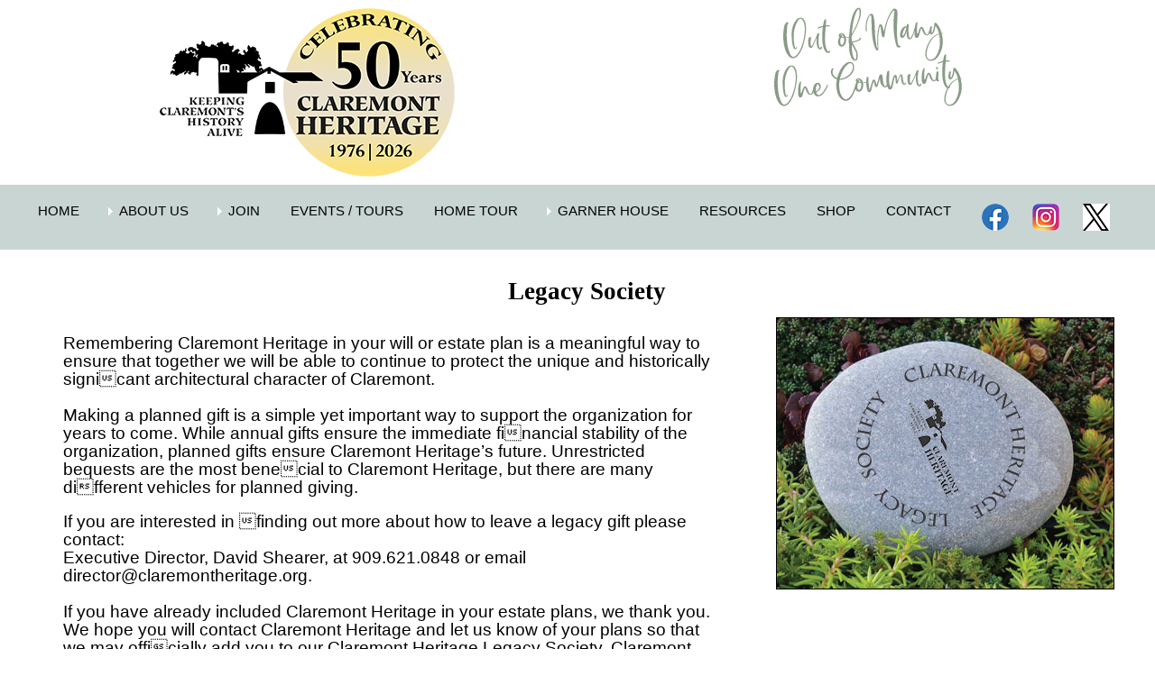

--- FILE ---
content_type: text/html
request_url: https://www.claremontheritage.org/legacy.html
body_size: 3021
content:
<!doctype html>
<html>
<head>
<meta name="viewport" content="width=device-width">
<meta charset="utf-8">
<title>Legacy - Claremont Heritage</title>
<link href='https://fonts.googleapis.com/css?family=Life+Savers' rel='stylesheet' type='text/css'>
<link href="https://fonts.googleapis.com/css?family=Federo" rel="stylesheet" type="text/css">
<link href="https://fonts.googleapis.com/css?family=Limelight" rel="stylesheet" type="text/css">
<link href="p7dmm/p7DMM08.css" rel="stylesheet" type="text/css" media="all">
<script type="text/javascript" src="p7dmm/p7DMMscripts.js"></script>
<link href="p7synergy/p7-synergy.css" rel="stylesheet" type="text/css">
<link href="p7synergy/p7-synergy-theme.css" rel="stylesheet" type="text/css">
<style type="text/css">
.text_12pt_blk {
	font-family: Arial, Helvetica, sans-serif;
	font-size: 12pt;
	text-align: left;
}
.text_11pt {
	font-family: Arial, Helvetica, sans-serif;
	font-size: 11pt;
	padding-right: 10px;
	padding-left: 10px;
	line-height: 14pt;
}
.text_10pt {
	font-family: Arial, Helvetica, sans-serif;
	font-size: 10pt;
}
</style>
<script type="text/javascript" src="p7igm/p7IGMscripts.js"></script>
<link href="p7mft/p7MFT-01.css" rel="stylesheet" type="text/css" media="all">
<link href="p7igm/p7IGM03.css" rel="stylesheet" type="text/css" media="all">
<script type="text/javascript" src="p7pmm/p7PMMscripts.js"></script>
<link href="p7pmm/p7PMMh07.css" rel="stylesheet" type="text/css" media="all">
<style type="text/css">
a:link {
	text-decoration: none;
	color: #000;
}
a:visited {
	text-decoration: none;
	color: #000;
}
a:hover {
	text-decoration: none;
}
a:active {
	text-decoration: none;
}
.text_24pt_times {
	font-family: Georgia, "Times New Roman", Times, serif;
	font-size: 24pt;
}
.footer_10pt {	font-size: 10%;
}
.footer_10pt {	font-size: 10pt;
	font-family: Arial, Helvetica, sans-serif;
	text-align: center;
}
.text_10pt_blk {	font-family: Arial, Helvetica, sans-serif;
	font-size: 10pt;
	color: #000;
}
.text_10pt_blk {	font-family: Arial, Helvetica, sans-serif;
	font-size: 10pt;
	font-style: normal;
	color: #000;
}
.text_12pt_c {	font-family: Arial, Helvetica, sans-serif;
	font-size: 14pt;
	text-align: center;
}
.sidebar1 {	float: left;
	width: 270px;
	background-color: #d7d7d7;
	margin-left: 10px;
	padding-top: 10px;
	padding-right: 5px;
	padding-bottom: 10px;
	padding-left: 15px;
}
.text_10pt_left {	font-family: Arial, Helvetica, sans-serif;
	font-size: 10pt;
	color: #000;
	text-align: left;
	padding-bottom: 10px;
	line-height: 1.25;
}
.text_11pt1 {	font-family: Arial, Helvetica, sans-serif;
	font-size: 11pt;
}
.text_12pt {	font-family: Verdana, Geneva, sans-serif;
}
.text_12pt {
	font-size: 12pt;
	text-align: left;
	font-family: Arial, Helvetica, sans-serif;
}
.text_12pt_c1 {	font-family: Arial, Helvetica, sans-serif;
	font-size: 12pt;
	text-align: center;
}
.text_12pt_times {	font-family: Arial, Helvetica, sans-serif;
	font-size: 12pt;
	font-style: normal;
	color: #000;
}
.text_14pt {	font-size: 14pt;
	text-align: justify;
}
.text_14pt {	font-family: Arial, Helvetica, sans-serif;
	font-size: 12px;
	text-align: left;
	color: #000;
}
.text_14pt {
	font-size: 14pt;
	line-height: 17pt;
}
.text_times_14pt {	font-family: Georgia, "Times New Roman", Times, serif;
	font-size: 14pt;
	color: #000;
}
.text_12pt_c {
	text-align: center;
}
.text_12pt_c2 {	font-family: Arial, Helvetica, sans-serif;
	font-size: 14pt;
	text-align: center;
}
.text_20pt_times {
	font-family: Georgia, "Times New Roman", Times, serif;
	font-size: 20pt;
}
.border_1pt {
	border: 1px solid #000;
}
.text_12pt_c3 {	font-family: Arial, Helvetica, sans-serif;
	font-size: 12pt;
	text-align: left;
}
.text_14pt_blk {font-family: Arial, Helvetica, sans-serif;
	font-size: 14pt;
	font-style: normal;
	color: #000;
}
.text_14pt_cntr {	font-size: 14pt;
	text-align: center;
}
.title_text {
	font-family: Georgia, "Times New Roman", Times, serif;
	font-size: 16pt;
	line-height: 1.25;
	font-weight: bold;
}
.text_11pt2 {	font-family: Arial, Helvetica, sans-serif;
	font-size: 11pt;
	text-align: left;
}
.text_12pt_orng {	font-family: Arial, Helvetica, sans-serif;
	font-size: 12pt;
	color: #F30;
}
.text_16pt1 {font-size: 16pt;
}
.title_text1 {	font-family: Georgia, "Times New Roman", Times, serif;
	font-size: 16pt;
	line-height: 1.5;
	font-weight: bold;
}
.text_12pt_orng {
	font-family: Arial, Helvetica, sans-serif;
	font-size: 12pt;
	color: #F60;
}
.text_11pt_orng {
	font-family: Arial, Helvetica, sans-serif;
	font-size: 11pt;
	color: #F30;
}
.text_14pt_red {
	font-family: Arial, Helvetica, sans-serif;
	font-size: 14pt;
	color: #900;
}
.text_12pt_red {	font-family: Arial, Helvetica, sans-serif;
	font-size: 12pt;
	color: #C00;
}
.text_14pt_red1 {	font-family: Arial, Helvetica, sans-serif;
	font-size: 14pt;
	color: #900;
}
.text_14pt_red1 {	font-family: Arial, Helvetica, sans-serif;
	font-size: 14pt;
	color: #C00;
}
.text_12pt_red1 {	font-family: Arial, Helvetica, sans-serif;
	font-size: 12pt;
	color: #900;
}
.text_14pt_rev {
	font-family: Arial, Helvetica, sans-serif;
	font-size: 14pt;
	padding-left: 20px;
}
</style>
<meta name="keywords" content="claremont heritage history california non-profit organization home tours village claremont colleges historical resources archives garner house membership preservation film screenings">
<meta name="description" content="Claremont Heritage - Claremont CA - Keeping community history and traditions alive through researching, recording, sharing our rich heritage.">
<script>
  (function(i,s,o,g,r,a,m){i['GoogleAnalyticsObject']=r;i[r]=i[r]||function(){
  (i[r].q=i[r].q||[]).push(arguments)},i[r].l=1*new Date();a=s.createElement(o),
  m=s.getElementsByTagName(o)[0];a.async=1;a.src=g;m.parentNode.insertBefore(a,m)
  })(window,document,'script','//www.google-analytics.com/analytics.js','ga');

  ga('create', 'UA-51087417-1', 'claremontheritage.org');
  ga('send', 'pageview');

</script>
</head>
<body>
<div id="section-1" class="synergy-row fixed-bg bg-1">
	<div class="column-group max-1200">
		<div class="synergy-column column-100 padded large-type"> 
			<table width="1200" border="0" cellpadding="0" cellspacing="0" class="mft-normal mft-scalable mft-adaptive">
			  <tr>
			    <td width="590"><div align="center"><img src="ch_images/logo_heritage_340.png" width="340" height="116"></div></td>
			    <td width="590"><div align="center"><img src="ch_images/19_logo_spirit.png" width="400" height="116"><br>
		        </div></td>
		      </tr>
		  </table>
		</div>
	</div>
</div>

<div class="synergy-row">
	<div class="column-group max-1200">
	<div class="synergy-column column-100"></div>
  </div>
</div>
<div id="3" class="synergy-row">
  <div class="column-group max-1200">
    <div id="p7DMM_1" class="p7DMM08 p7DMM p7dmm-centered responsive dmm08-pop">
      <div id="p7DMMtb_1" class="p7DMM-toolbar closed"><a href="#" title="Hide/Show Menu"><img src="p7dmm/img/toggle-icon.png" alt="Toggle Menu"></a></div>
      <ul id="p7DMMu_1" class="p7DMM08-menu closed">
        <li><a id="p7DMMt1_1" href="index.html">HOME</a></li>
        <li><a id="p7DMMt1_2" href="#">ABOUT US</a>
          <div id="p7DMMs1_2" class="p7dmm-sub-wrapper">
            <ul>
              <li><a href="about.html">About Us</a></li>
              <li><a href="board.html">Our Board</a></li>
              <li><a href="awards.html">Heritage Awards</a></li>
            </ul>
          </div>
        </li>
        <li><a id="p7DMMt1_3" href="#">JOIN</a>
          <div id="p7DMMs1_3" class="p7dmm-sub-wrapper">
            <ul>
              <li><a href="join.html">Join </a></li>
              <li><a href="volunteer.html">Volunteer</a></li>
            </ul>
          </div>
        </li>
        <li><a id="p7DMMt1_4" href="events.html">EVENTS / TOURS</a></li>
        <li><a id="p7DMMt1_5" href="hometour.html">HOME TOUR</a></li>
        <li><a id="p7DMMt1_6" href="#">GARNER HOUSE</a>
          <div id="p7DMMs1_6" class="p7dmm-sub-wrapper">
            <ul>
              <li><a href="garnerhouse.html">History</a></li>
              <li><a href="rentals.html">Rentals</a></li>
            </ul>
          </div>
        </li>
        <li><a id="p7DMMt1_7" href="resources.html">RESOURCES</a></li>
        <li><a id="p7DMMt1_8" href="shop.html">SHOP</a></li>
        <li><a id="p7DMMt1_9" href="contact.html">CONTACT</a></li>
        <li>
          <table width="90" border="0" cellspacing="0" cellpadding="0">
            <tr>
              <td width="56"><div align="center"><a href="http://www.facebook.com/claremontheritage" target="_blank"><img src="ch_images/logo_facebk_30.jpg" width="30" height="30"></a></div></td>
              <td width="56"><div align="center"><a href="https://instagram.com/claremontheritage/" target="_blank"><img src="ch_images/logo_instagram_30.png" width="30" height="30"></a></div></td>
              <td width="88"><div align="center"><a href="http://www.twitter.com/heritage91711" target="_blank"><img src="ch_images/logo_twitter_30.jpg" width="30" height="30"></a></div></td>
            </tr>
          </table>
        </li>
        <a id="p7DMMt1_10" href="contact.html#social"></a>
      </ul>
      <script type="text/javascript">P7_opDMM('p7DMM_1',3,450,1,1,1,0,0,0,1);</script>
    </div>
    <div align="center">
     
<span class="text_20pt_times"><strong><br>
</strong></span>
<table width="1600" border="0" cellpadding="0" cellspacing="0" class="mft-normal mft-scalable mft-adaptive">
        <tr>
          <td><div align="center"><span class="text_20pt_times"><strong>Legacy Society</strong></span><br>
          </div></td>
        </tr>
      </table>
      
      <table width="1600" border="0" cellpadding="0" cellspacing="0" class="mft-normal mft-scalable mft-adaptive">
        <tr>
          <td><div align="center">
            
            <table width="1000" border="0" cellpadding="0" cellspacing="0" class="mft-normal mft-scalable mft-adaptive">
              <tr>
                <td width="627"><div align="left">
                  <p class="text_14pt_rev">Remembering Claremont Heritage in your will or estate plan is a meaningful way to ensure that together we will be able to continue to protect the unique and historically signicant architectural character of Claremont.<br>
                    <br>
                    Making a planned gift is a simple yet important way to support the organization for years to come. While annual gifts ensure the immediate financial stability of the organization, planned gifts ensure Claremont Heritage’s future. Unrestricted bequests are the most benecial to Claremont Heritage, but there are many different vehicles for planned giving.</p>
                  <p class="text_14pt_rev">If you are interested in finding out more about how to leave a legacy gift please contact:<br>
                    Executive Director, David Shearer, at 909.621.0848 or email <a href="mailto:director@claremontheritage.org">director@claremontheritage.org</a>.<br>
                    <br>
                    If you have already included Claremont Heritage in your estate plans, we thank you. We hope you will contact Claremont Heritage and let us know of your plans so that we may officially add you to our Claremont Heritage Legacy Society. Claremont Heritage honors its Legacy Associates throughout the year in our materials and at an exclusive annual event.<br>
                    <br>
                    All those who let us know they are remembering Claremont Heritage in 2019 will be considered Founding Members of our Legacy Associates and will receive a “Claremont Potato” gift as our thanks.<br>
                    <br>
                    As always, thank you for your support!<br>
                    David Shearer</p>
                </div></td>
                <td width="373"><div align="center"><img src="ch_images/legacy_stone.jpg" alt="Claremont Heritage Legacy Stone" width="373" height="300" class="border_1pt"></div></td>
              </tr>
            </table>
            <p><br>
            </p>
          </div></td>
        </tr>
      </table>
      <p>
      </p>
    </div>
    <div align="center"><span class="text_10pt"><strong><span class="text_12pt_blk"><br>
  </span></strong></span><span class="text_12pt_c"><strong>CLAREMONT HERITAGE &#8226; 909.621.0848 &#8226; <a href="mailto:info@claremontheritage.org">info@ClaremontHeritage.org</a></strong></span><span class="text_10pt"><span class="text_11pt"><br>
    Located in the historic Garner House at Memorial Park, 840 N. Indian Hill Blvd, Claremont California<br>
    Mailing Address: PO Box 742, Claremont CA 91711<br>
    <br>          <form method="get" action="search.php">
            <input type="text" name="zoom_query" size="20" />
 <input type="submit" value="Search" /><br />
      </form>
  </span></span><br>
</div>

  </div>
</div>
<div id="footer" class="synergy-row synergy-color-1">
	<div class="column-group max-1200">
		<div class="synergy-column column-100 padded">
			<p class="text_10pt">&copy;2019 CLAREMONT HERITAGE &#8226; <a href="http://www.mindiwhodesigns.com" target="_blank">Website by Mindiwho Designs</a><br>
			</p>
		</div>
	</div>
</div>
</body>
</html>


--- FILE ---
content_type: text/css
request_url: https://www.claremontheritage.org/p7dmm/p7DMM08.css
body_size: 1679
content:
/*
 ----------------------------- 
 PVII Drop Menu Magic
 by Project Seven Development
 www.projectseven.com
 Theme 08: Synergy
 -----------------------------
*/

.p7DMM08 {
	background-color: #111;
	background: rgba(0,0,0,.92);
	position: relative;
}
.p7DMM08:after {
	content: "";
	display: table;
	clear: both;
}
.p7DMM08.p7dmm-centered,
.p7dmm-fixed {
	text-align: center;
	background-color: #c8d5d2;
	font-family: Arial, Helvetica, sans-serif;
	font-size: 11pt;
	color: #000000;
}
.p7DMM08.p7dmm-right {
	text-align: right;
}
.p7DMM08 ul {
	margin: 0px;
	padding: 0px;
	display: inline-block;
	vertical-align: bottom;
}
.p7DMM08 ul li {
	list-style-type: none;
	float: left;
	padding: 10px 0px;
	margin-right: 8px;
}
.p7DMM08 ul li:last-child {
	margin-right: 0px;
}
.p7DMM08 ul a {
	color: #000000;
	font-size: 1em;
	padding: 10px 12px;
	text-decoration: none;
	border: 1px solid;
	border-radius: 5px;
	border-color: transparent;
	display: block;
	-webkit-transition: all linear .35s .1s;
	transition: all linear .35s .1s;
	-webkit-transition-property: background-color, box-shadow, border-color;
	transition-property: background-color, box-shadow, border-color;
}
.p7DMM08 ul a:hover,
.p7DMM08 ul a:focus,
.p7DMM08 ul a.open,
.p7DMM08 ul a.current_mark.closed {
	outline: none;
	border-color: #FFF;
	border-color: rgba(255,255,255,0.65);
	color: #000000;
	box-shadow: inset 0px 12px 8px rgba(255,255,255,.2);
	background-color: #CCC;
}
/*Arrows*/
.p7DMM08 ul a.trig {
	background-image: url(img/p7dmm_east_white.gif);
	background-repeat: no-repeat;
	background-position: left center;
	padding: 10px 12px 10px 22px;
}
.p7DMM08 ul a.open.trig {
	background-image: url(img/p7dmm_south_white.gif);
	background-repeat: no-repeat;
	background-position: left center;
}

.p7dmm-sub-wrapper {
	position: absolute;
	top: 100%;
	width: 100%;
	left: 0px;
	display: none;
}
.p7DMM08 ul ul {
	margin: 0px;
	display: inline-block;
	padding: 0px;
	vertical-align: bottom;
}
.p7DMM08 ul ul li {
	padding: 8px 0px;
}
.p7DMM08 ul ul a {
	background-color: rgba(255,255,255,.5);
	border-color: #FFF;
	box-shadow: none;
	font-size: 0.8em;
	padding: 8px 10px;
	box-shadow: inset 0px 0px 8px rgba(255,255,255,.15);
	color: #000;
}
.p7DMM08 ul ul a:hover {
	background-color: rgba(255,255,255,0.6);
	border-color: #EEE;
	color: #000000;
	box-shadow: inset 0px 12px 20px rgba(123,164,193,.2);
}
/*By default the current-marked root link is in the open state. 
This rule can be used if you would like to further differentiate the current-marked root link.*/
.p7DMM08 ul a.current_mark.closed,
.p7DMM08 ul a.current_mark:hover {
}
/*Current Marked Sub-menu Link*/
.p7DMM08 ul ul a.current_mark {
	color: #447395;
	font-weight: normal;
}
/*Toolbar for Smartphones to Hide or Show entire menu*/
.p7DMM-toolbar {
	display: none;
}

/*Vertical Accordion Menu*/
.p7DMM08.dmm-vertical {
	box-shadow: none;
	border-bottom: none;
}
.p7DMM08.dmm-vertical ul,
.p7DMM08.dmm-vertical ul ul {
	display: block;
	padding: 0px;
	margin: 0px;
}
.p7DMM08.dmm-vertical ul ul {
	border-radius: 0px 0px 5px 5px;
	background-color: #999;
}
.p7DMM08.dmm-vertical ul li,
.p7DMM08.dmm-vertical ul ul li {
	float: none;
	display: block;
	padding: 0px;
	margin-right: 0px !important;
}
.p7DMM08.dmm-vertical ul li {
	margin-bottom: 8px;
}
.p7DMM08.dmm-vertical ul li:last-child {
	margin-bottom: 0px;
}
.p7DMM08.dmm-vertical ul ul li {
	margin-bottom: 0px;
}
.p7DMM08.dmm-vertical ul a {
	padding: 8px 18px;
}
.p7DMM08.dmm-vertical ul a.open {
	border-radius: 5px 5px 0px 0px;
}
.p7DMM08.dmm-vertical ul ul a {
	border-top: none;
	border-radius: 0px;
	border-bottom: 1px solid;
	border-left: 1px solid;
	border-right: 1px solid;
	border-color: #000;
	background-color: #454545;
	color: #FFF;
	font-size: .9em;
}
.p7DMM08.dmm-vertical ul ul li:last-child a {
	border-radius: 0px 0px 4px 4px;
}
.p7DMM08.dmm-vertical ul ul a:hover {
	background-color: #FF9900;
	color: #000000;
}
.p7DMM08.dmm-vertical .p7dmm-sub-wrapper {
	width: 100%;
	position: relative;
	padding: 0px;
	margin: 0px;
	top: 0px;
}

/*POP MENU MODE*/
.p7DMM08.dmm08-pop .p7dmm-sub-wrapper {
	text-align: left;
	padding-bottom: 30px;
	padding-right: 30px;
	width: auto;
	left: auto;
	display: none;
	z-index: 99;
}
.p7DMM08.dmm08-pop ul ul {
	background-color: #222;
	border-radius: 0px 0px 5px 5px;
	border: 1px solid;
	border-top: none;
	border-color: #000000;
}
.p7DMM08.dmm08-pop ul ul li {
	padding: 0px;
	float: none;
	margin: 0px;
}
.p7DMM08.dmm08-pop ul ul a {
	background-color: transparent;
	box-shadow: none;
	border-radius: 0px;
	font-size: 0.8em;
	padding: 8px 20px;
	box-shadow: none;
	color: #B4B4B4;
	border: none;
}
.p7DMM08.dmm08-pop ul ul li:last-child a {
	border-radius: 0px 0px 4px 4px;
}
.p7DMM08.dmm08-pop ul ul a:hover {
	background-color: transparent;
	color: #FFFFFF;
	background-color: #444;
	box-shadow: none;
}
/*By default the current-marked root link is in the open state. 
This rule can be used if you would like to further differentiate the current-marked root link.*/
.p7DMM08 ul a.current_mark.closed,
.p7DMM08 ul a.current_mark:hover {
}
/*Current Marked Sub-menu Link*/
.p7DMM08.dmm08-pop ul ul a.current_mark {
	color: #EEE;
	font-weight: bold;
}

/*Smartphone Menu Presentation*/
@media only screen and (min-width: 0px) and (max-width: 700px) {

.p7DMM08.responsive {
	padding: 0px;
	margin: 0px;
}
.p7DMM08.responsive ul li {
	margin: 0px;
	padding: 0px;
}
.p7DMM08.responsive ul,
.p7DMM08.responsive ul ul {
	display: block;
	padding: 0px;
	margin: 0px;
}
.p7DMM08.responsive ul li,
.p7DMM08.responsive ul ul li {
	float: none;
	display: block;
	margin: 0px;
	padding: 0px;
}
.p7DMM08.responsive ul li a,
.p7DMM08.dmm-vertical ul li a {
	border: none;
	border-radius: 0px;
	padding: 8px 18px;
}
.p7DMM08.responsive ul li:last-child a {
	border-bottom: none;
}
.p7DMM08.dmm-vertical ul ul li a {
	border-bottom: 1px solid #000 !important;
}
.p7DMM08.responsive .p7dmm-sub-wrapper {
	width: 100%;
	position: relative;
	padding: 0px;
	margin: 0px;
	top: 0px;
}
/*Toolbar for Smartphones to Hide or Show entire menu*/
.p7DMM08.responsive .p7DMM-toolbar,
.p7DMM08.dmm-vertical .p7DMM-toolbar {
	position: relative;
	z-index: 999;
	display: block;
	background-color: #222;
	text-align: right;
	padding: 6px;
	cursor: pointer;
}
.p7DMM08.dmm-vertical .p7DMM-toolbar {
	background-color: #222222 !important;
	border-radius: 5px 5px 0px 0px;
}
.p7DMM08.responsive .p7DMM-toolbar.closed a:before {
	content: "Show Menu";
}
.p7DMM08.responsive .p7DMM-toolbar.opened a:before {
	content: "Hide Menu";
}
.p7DMM.responsive ul.closed {
	display: none;
}
.p7DMM.responsive ul.opened {
	display: block;
}

.p7DMM08.responsive .p7DMM-toolbar img,
.p7DMM08.dmm-vertical .p7DMM-toolbar img {
	border: none;
	padding-left: 16px;
}
.p7DMM08.responsive .p7DMM-toolbar a,
.p7DMM08.dmm-vertical .p7DMM-toolbar a {
	color: #999;
	text-transform: uppercase;
	font-size: .8em;
	background-color: transparent !important;
	border: none !important;
	text-decoration: underline;
}
.p7DMM08.responsive .p7DMM-toolbar.closed a,
.p7DMM08.dmm-vertical .p7DMM-toolbar.closed a {
	color: #EEE;
}
.p7DMM08.responsive .p7DMM-toolbar img,
.p7DMM08.dmm-vertical .p7DMM-toolbar img {
	opacity: .5;
}
.p7DMM08.responsive .p7DMM-toolbar:hover img,
.p7DMM08.dmm-vertical .p7DMM-toolbar:hover img {
	opacity: .85;
}
.p7DMM08.responsive .p7DMM-toolbar:hover a,
.p7DMM08.dmm-vertical .p7DMM-toolbar:hover a {
	color: #EEE;
}
.p7DMM08.responsive .p7DMM-toolbar.closed img,
.p7DMM08.dmm-vertical .p7DMM-toolbar.closed img {
	opacity: 1;
}
.p7DMM08.responsive .p7DMM-toolbar.closed:hover,
.p7DMM08.dmm-vertical .p7DMM-toolbar.closed:hover {
	background-color: #000;
}
.p7DMM08.dmm-vertical * {
	border-radius: 0px !important;
}
.p7DMM08.dmm08-pop .p7dmm-sub-wrapper {
	padding-bottom: 0px;
	padding-right: 0px;
	width: 100%;
}

.p7dmm-fixed {
	max-height: 100% !important; overflow-y: auto; 
	background: none !important;
	text-align: left !important;
}
.p7dmm-fixed ul { 
	width: 80%; 
	background-color: #111;
	background: rgba(0,0,0,.92);
	border-radius: 0px 0px 6px 0px;
}
.p7dmm-fixed ul ul { 
	width: 100%;
	background: none !important;
	border-radius: 0px;
	padding-left: 12px !important;
}

.p7DMM08 ul a {
	color: #AAA !important;
}
.p7DMM08 ul a:hover,
.p7DMM08 ul a:focus,
.p7DMM08 ul a.open,
.p7DMM08 ul a.current_mark.closed {
	border: none !important;
	color: #FFFFFF !important;
	box-shadow: none !important;
	background-color: transparent !important;
}

.p7dmm-fixed .p7DMM-toolbar {
	background-color: rgba(0,0,0,.95) !important;
	border: none !important;
	border-radius: 0px 0px 0px 0px;
}

/*END MEDIA QUERY - DO NOT REMOVE CURLY BRACE BELOW*/
}

/*Smartphone All */
@media only screen and (max-device-width: 480px) {
	.p7dmm-fixed {max-height: 100% !important; overflow-y: auto;}
}

/*Exception rules for Smartphones in Landscape orientation only*/
@media only screen and (max-device-width: 480px) and (orientation : landscape) {
.p7DMM08.responsive ul a {
	font-size: 80%;
	padding: .35em .75em;
}
.p7DMM08.responsive ul ul a {
	font-size: 80%;
	padding: .3em 1em;
}
/*END MEDIA QUERY - DO NOT REMOVE CURLY BRACE BELOW*/
}


--- FILE ---
content_type: text/css
request_url: https://www.claremontheritage.org/p7synergy/p7-synergy.css
body_size: 513
content:
/* 
  -----------------------------------
  PVII Synergy
  by Project Seven Development
  www.projectseven.com
  Structural CSS
  -----------------------------------
*/

body {
	margin: 0px;
}
h1, h2, h3, h4 {
	margin: 0px;
}

p img, h1 img, h2 img, h3 img, h4 img {
	width: auto;
	height: auto;
	max-width: 100%;
}
.p7dmm-spcr {
	background: none !important;
}
.synergy-row .column-group .synergy-column {
	box-sizing: border-box;
	text-decoration: none;
	padding-top: 0px;
	padding-right: 15px;
	padding-bottom: 0px;
	padding-left: 15px;
	border-top-width: 1px;
	border-right-width: 1px;
	border-bottom-width: 1px;
	border-left-width: 1px;
	border-top-style: none;
	border-right-style: none;
	border-bottom-style: none;
	border-left-style: none;
	border-top-color: #666;
	border-right-color: #666;
	border-bottom-color: #666;
	border-left-color: #666;
}
.synergy-column {
	float: left;
	padding: 0px;
	margin: 0px;
	width: 400px;
}
.synergy-row:after, .column-group:after {
	content: "";
	display: table;
	clear: both;
}
.column-15 {
	width: 15%;
}
.column-20 {
	width: 20%;
}
.column-25 {
	width: 29%;
}
.column-30 {
	width: 30%;
}
.column-33 {
	width: 33.3334%;
}
.column-35 {
	width: 35%;
}
.column-40 {
	width: 40%;
}
.column-45 {
	width: 45%;
}
.column-50 {
	width: 50%;
}
.column-55 {
	width: 55%;
}
.column-60 {
	width: 60%;
}
.column-65 {
	width: 65%;
}
.column-70 {
	width: 69%;
}
.column-75 {
	width: 75%;
}
.column-80 {
	width: 80%;
}
.column-85 {
	width: 85%;
}
.column-100 {
	width: auto;
	float: none !important;
}

/*Column Group Widths*/
.column-group.max-980 {
	max-width: 980px;
	margin: auto;
}
.column-group.max-1024 {
	max-width: 1024px;
	margin: auto;
}
.column-group.max-1200 {
	border-top-style: none;
	border-right-style: none;
	border-bottom-style: none;
	border-left-style: none;
	border-top-width: 0px;
	border-right-width: 0px;
	border-bottom-width: 0px;
	border-left-width: 0px;
	border-left-color: #000;
	outline-color: #000;
	box-shadow: 0px 0px #FFF;
	margin: auto;
}
.column-group.max-1440 {
	max-width: 1440px;
	margin: auto;
}
.column-group.max-1600 {
	max-width: 1600px;
	margin: auto;
}

/*Row Backgrounds*/

.fixed-bg {
	background-attachment: fixed;
	background-repeat: no-repeat;
	background-position: 50%;
	background-size: cover;
}

/*Media Queries*/
/*Small screens - all devices*/
@media only screen and (min-width: 0px) and (max-width: 700px) {
	.synergy-row .column-group .synergy-column { float: none; width: auto !important;}
}
/*Smartphones*/
@media only screen and (max-device-width: 480px) {
	.synergy-row .column-group .synergy-column { float: none; width: auto !important;}
}


--- FILE ---
content_type: text/css
request_url: https://www.claremontheritage.org/p7synergy/p7-synergy-theme.css
body_size: 600
content:
/* 
  -----------------------------------
  PVII Synergy
  by Project Seven Development
  www.projectseven.com
  Custom CSS
  -----------------------------------
*/

body {
	background-color: #FFF;
	font-family: "Segoe UI", Arial, Helvetica, sans-serif;
	padding-right: 0px;
	padding-left: 0px;
	border: 1px none #FFF;
	padding-top: 15;
	padding-bottom: 15;
}
h1, h2, h3, h4 {
	font-family: Federo, "Segoe UI", Arial, Helvetica, sans-serif;
}
.p7DMM08 {
	font-family: Arial, Helvetica, sans-serif;
	font-size: 11pt;
}

p img, h1 img, h2 img, h3 img, h4 img {
	border-radius: 5px;
}

.padded {
	padding-top: 10px;
	padding-right: 10px;
	padding-bottom: 10px;
	padding-left: 10px;
	border-left-width: 0px;
	border-left-style: none;
}

/*Row or Column-Group background Colors and Text Colors*/
.synergy-color-1 {
	background-color: #cbcbcb;
	background: rgba(255, 255, 255, .75);
	color: #000;
}
.synergy-color-2 {
	background-color: #151515;
	background: rgba(0,0,0,.9);
	color: #FFF;
	border-top-style: none;
	border-right-style: none;
	border-bottom-style: none;
	border-left-style: none;
}
.synergy-color-3 {
	background-color: #CC3333;
	background: rgba(204, 51, 51, .75);
	color: #000;
}
.synergy-color-4 {
	background-color: #fbe6bf;
	background: rgba(0, 153, 255, .80);
	color: #FFF;
}
.synergy-color-5 {
	background-color: #669999;
	background: rgba(102, 153, 153, .80);
	color: #000;
}

/*Links*/
.synergy-color-1 a, 
.synergy-color-3 a {
	color: #000;
}
.synergy-color-1 a:hover {
    text-decoration: none;
} 
.synergy-color-3 a:hover {
	color: #996600;
	text-decoration: none;
}
.synergy-color-2 a {
	color: #AAA;
}
.synergy-color-2 a:hover {
	color: #FFF;
	text-decoration: none;
}
.synergy-color-4 a {
	color: #FFF;
}
.synergy-color-4 a:hover {
	color: #000;
	text-decoration: none;
}
.synergy-color-5 a {
	color: #000;
}
.synergy-color-5 a:hover {
	color: #FFF;
	text-decoration: none;
}

/*Row Background Images
A synergy row spans the width of the browser window.*/

.bg-1 {
	background-image: ;
	background-color: #FFFFFF;
}
.bg-2 {
	background-image: url(art/bg-02.jpg);
	background-color: #1D1D1D;
	color: #FFF;
}
.bg-3 {
	background-image: url(art/bg-03.jpg);
	background-color: #A79C9A;
}
.bg-4 {
	background-image: url(art/bg-04.jpg);
	background-color: #000000;
	color: #FFF;
}
.bg-5 {
	background-image: url(art/bg-05.jpg);
	background-color: #000;
	color: #FFF;
}
.bg-6 {
	background-image: url(art/bg-06.jpg);
	background-color: #FFF;
}
.bg-7 {
	background-image: url(art/bg-07.jpg);
	color: #FFF;
	background-color: #000;
}
.bg-8 {
	background-image: url(art/bg-08.jpg);
	background-color: #000;
	color: #FFF;
}
.bg-9 {
	background-image: url(art/bg-09.jpg);
	background-color: #999;
}

/*Vertical Rules*/
.left-border {
	border-left-width: 0px;
	border-left-style: none;
}
.right-border {
	border-right-width: 0px;
	border-right-style: solid;
	border-top-color: #000;
	border-right-color: #000;
	border-bottom-color: #000;
	border-left-color: #000;
	margin: 0px;
	padding: 0px;
}

/*Special Rules*/
.large-type {
    font-size: 14pt;
    line-height: 14pt;
    font-family: Arial, Helvetica, sans-serif;
    border-left-style: none;
    color: #000;
    background-color: #FFFFFF;
    text-align: center;
}

#footer {
	text-align: center;
	padding-top: 1px;
	padding-right: 0px;
	padding-bottom: 0px;
	padding-left: 0px;
}


--- FILE ---
content_type: text/css
request_url: https://www.claremontheritage.org/p7mft/p7MFT-01.css
body_size: 712
content:
/*
 ----------------------------- 
 PVII Mobile-Friendly Tables
 by Project Seven Development
 www.projectseven.com
 Core CSS
 -----------------------------
*/
.hide-it {font-size: inherit;}
table.mft-adaptive {
	border-collapse: separate;
	width: 100% !important;
	table-layout: fixed;
	border-spacing: 5px;
	border-top-style: none;
	border-right-style: none;
	border-bottom-style: none;
	border-left-style: none;
	border-top-color: #FFF;
	border-right-color: #FFF;
	border-bottom-color: #FFF;
	border-left-color: #FFF;
}
td img { vertical-align: bottom;}
table.mft-adaptive td,
table.mft-adaptive th {
	padding: 5px;
	vertical-align: top;
	text-align: left;
	border-top-width: 1px;
	border-right-width: 1px;
	border-bottom-width: 1px;
	border-left-width: 1px;
	border-top-style: none;
	border-left-style: none;
	border-top-color: #000;
	border-right-color: #000;
	border-bottom-color: #000;
	border-left-color: #000;
}
table.mft-adaptive td {
	text-align: center;
	color: #000;
	outline-color: #FFFFFF;
	outline-style: none;
	outline-width: thick;
	padding-top: 0px;
	padding-right: 0px;
	padding-bottom: 0px;
	padding-left: 20px;
	line-height: 15pt;
}
table.mft-adaptive.mft-scalable {
	width: auto;
	height: auto;
	outline-color: #FFF;
	outline-width: 0px;
	outline-style: solid;
	border: thin none #FFF;
	padding-top: 0px;
	padding-right: 0px;
	padding-left: 0px;
}
table.mft-scalable img {
	width: auto !important;
	height: auto !important;
	max-width: 100% !important;
	padding: 0px;
	margin: 0px;
}

@media only screen and (min-width: 0px) and (max-width: 700px) {
	
	.hide-it {display: none !important;}
	/*NORMAL*/
	table.mft-normal {
		table-layout: fixed;
		width: 100%;
		margin: auto;
		border: none;
	}
	table.mft-normal th,
	table.mft-normal td,
	table.mft-normal tr {
		display: block;
		text-align: left;
		width: auto;
	}
	table.mft-normal th,
	table.mft-normal td {
		padding: 1em;
		border: none;
	}
	

	/*PIVOT*/
	table.mft-pivot {
		table-layout: fixed;
		width: 100%;
		margin: auto;
	}
	
	/* Force table to not be like tables anymore */ 
	table.mft-pivot th, 
	table.mft-pivot td, 
	table.mft-pivot tr { 
		display: block; 
		width: auto;
	}

	/* Hide table headers (but not display: none;, for accessibility) */
	table.mft-pivot tr.mft-header { 
		position: absolute;
		top: -9999px;
		left: -9999px;
	}

	table.mft-pivot tr { border: 1px solid #ccc; }

	table.mft-pivot td { 
		/* Behave  like a "row" */
		border: none;
		border-bottom: 1px solid #EEE; 
		position: relative;
		padding-left: 50%; 
		white-space: normal;
	}
	table.mft-pivot td, table.mft-pivot th { 
		text-align:left;
		border: none;
	}
	table.mft-pivot td:last-child { 
		border-bottom: none; 
	}
	table.mft-pivot tr { 
		/* Behave  like a "row" */
		border-bottom: 1px solid #EEE; 
	}

	table.mft-pivot td:before {
	/* Now like a table header */
	position: absolute;
	/* Top/left values mimic padding */
	top: .5em;
	left: 6px;
	width: 45%;
	padding-right: 10px;
	white-space: nowrap;
	font-weight: bold;
	}
	

	/*
	Label the data
	*/
	table.mft-pivot td:before { content: attr(data-mft-header); }
	table.mft-pivot tr:nth-child(even) {background-color: #FFCC66;}
	td[data-mft-header] {left: 6px;}
	
} 


--- FILE ---
content_type: text/css
request_url: https://www.claremontheritage.org/p7igm/p7IGM03.css
body_size: 2412
content:
/* 
  ------------------------------------------------
  PVII CSS Image Gallery Magic 2
  Copyright (c) 2011 Project Seven Development
  www.projectseven.com
  Style Theme: 03
  ------------------------------------------------
*/

/*Root IGM Container*/
.p7IGM03 {
	margin: 0 auto;
	line-height: 1;
}
/*IGM Wrappers Line Height Reset for Stability*/
.p7IGM03_layout, .p7IGM03_layout div {
	line-height: 16pt;
	font-family: Arial, Helvetica, sans-serif;
	font-size: 11pt;
	color: #000;
	border-top-style: none;
	border-right-style: none;
	border-bottom-style: none;
	border-left-style: none;
	border-top-width: 0px;
	border-right-width: 0px;
	border-bottom-width: 0px;
	border-left-width: 0px;
}


/*The Main Layout Container. Mozilla shadows reset to small spread to work around known bugs up to Firefox 13.*/
.p7IGM03_layout {
	overflow: hidden;
	position: relative;
	z-index: 2;
	background-color: #899b86;
}
/*Thumbnail Scrolling List*/
.p7IGM03_thumbswrapper {
	position: relative;
	z-index: 1;
}
.p7IGM03_thumbswrapper.IGM-thumbs-top {
	margin: 2px 0px 12px 0px;
}
.p7IGM03_thumbswrapper.IGM-thumbs-bottom {
	margin-top: 10px;
}
.p7IGM03.p7IGM-fullscreen .p7IGM03_thumbswrapper.IGM-thumbs-bottom {
	border: none;
}
.p7IGM03_thumbsviewport {
	padding: 0px;
	overflow: hidden;
	position: relative;
	z-index: 10;
	border: 1px solid;
}
.p7IGM03_thumbsglidewrapper {
	position: relative;
	overflow: hidden;
	z-index: 9;
}
.p7IGM03_thumbslist {
	margin: 0px;
	padding: 0px;
	word-spacing: -1em;
}
.p7IGM03_thumbslist li {
	list-style-type: none;
	margin: 6px 3px;
	word-spacing: normal;
	display: inline;
}
.IGM-thumbs li:last-child {
	padding-right: 2px;
}
.p7IGM03_thumbslist img {
	border: none;
	vertical-align: middle;
}
.p7IGM03_thumbslist a {
	padding: 3px;
	border: 1px solid;
	border-color: #666;
	display: inline-block;
}
.p7IGM03_thumbslist a:hover, .p7IGM03_thumbslist a:focus {
	outline: none;
}
.p7IGM03_thumbslist li:first-child a {
	margin-left: 6px;
}
.p7IGM03_thumbslist li:last-child a {
	margin-right: 6px;
}
/*Thumbnail Presentation when set to No Scrolling*/
.p7IGM03_thumbswrapper.IGM-no-scroll {
	padding: 6px 0px;
	margin: 0px;
	background-color: transparent;
	box-shadow: none;
	border-radius: 0px;
	border: none;
	text-align: center;
}
.IGM-no-scroll .IGM-thumbs  {
	white-space: normal !important;
}
.p7IGM03_thumbswrapper.IGM-no-scroll.IGM-thumbs-top {
	text-align: center;
}
.p7IGM03_thumbswrapper.IGM-no-scroll .p7IGM03_thumbslist a {
	margin: 3px 0px !important;
}
.p7IGM-no-thumbs, .IGMno-display {
	display:none;
}
/*Thumbnail Scroller Left and Right Arrows*/
.p7IGM03_arrows {
	font-family: "Lucida Sans Unicode", "Lucida Grande", sans-serif;
}
.IGM-arrows {
	display: none;
}
.p7IGM03_arrows .arrow-left, .p7IGM03_arrows .arrow-right {
	width: 50px;
	text-align: center;
	display: table;
	z-index: 2;
}
.p7IGM03_arrows .arrow-left {
	float: left;
	position: relative;
	z-index: 60;
}
.p7IGM03_arrows .arrow-right {
	float: right;
	position: relative;
	z-index: 60;
}
.p7IGM03_arrows .arrow-left a, .p7IGM03_arrows .arrow-right a {
	color: #666;
	text-decoration: none;
	font-size: 32px;
	display: table-cell;
	vertical-align: middle;
	padding: 3px;
}
.p7IGM03_arrows a:hover, .p7IGM03_arrows a:focus {
	color: #C30;
	outline: none;
}
.p7IGM03 a.arrow-off {
	color: #666;
	cursor: default;
	display: none;
}
/*Full Size Image Strutures*/
.p7IGM03_FSwrapper {
	position: relative;
	padding: 0px;
	overflow: hidden;
	border: 1px solid;
}

.p7IGM03_image {
	zoom: 1;
}
.p7IGM03_FSimage {}
.p7IGM03_FSimage, .p7IGM03_FSimage img {

}
.p7IGM03_FSimage img {
	display: block;
	border: none;
	max-width: 100%;
}
/*Caption and Description*/
.IGM-cap-overlay-top {
	position: absolute;
	z-index: 9;
	background-color: #111;
	background: rgba(0,0,0,.75);
	color: #CCC;
	border-radius: 0px 0px 5px 5px;
	box-shadow: 0px 0px 30px #000;
	-moz-box-shadow: 0px 0px 10px #000 !important;
	left: 50%;
	margin-left: -150px;
	width: 300px;
	top: 0px;
}
.IGM-cap-overlay-bottom {
	position: absolute;
	z-index: 9;
	background-color: #111;
	background: rgba(0,0,0,.75);
	color: #CCC;
	text-align: center;
	border-radius: 5px 5px 0px 0px;
	box-shadow: 0px 0px 30px #000;
	-moz-box-shadow: 0px 0px 10px #000 !important;
	left: 50%;
	margin-left: -150px;
	width: 300px;
	top: auto;
	bottom: 0px;
}
.p7IGM03_caption {
	font-size: 14px;
	line-height: 1.35;
	position: relative;
	padding: 20px;
	color: #CCC;
	text-align: center;
}
.p7IGM03_desc {
	font-size: 11px;
	padding: 18px 0px;
	color: #999;
	line-height: 1.5;
	position: relative;
	text-align: center;
}
.p7IGM03_desc a, .p7IGM03_desc a:visited {
	color: #66CCCC;
}
.p7IGM03_desc a:hover, .p7IGM03_desc a:focus {
	color: #FFF;
}
.p7IGMdescription-wrapper.IGM-desc-overlay-top {
	position: absolute;
	top: 0;
	z-index: 8;
	left: 50%;
	margin-left: -200px;
	border-radius: 5px 5px 0px 0px;
	box-shadow: 0px 0px 30px #000;
	-moz-box-shadow: 0px 0px 10px #000 !important;
	width: 400px;
}
.p7IGMdescription-wrapper.IGM-desc-overlay-top .p7IGM03_desc {
	background-color: #111;
	background: rgba(0,0,0,.75);
	padding: 10px 20px;
	line-height: 1.5;
}
.p7IGMdescription-wrapper.IGM-desc-overlay-bottom {
	position: absolute;
	top: auto;
	bottom: 0px;
	z-index: 8;
	left: 50%;
	margin-left: -200px;
	box-shadow: 0px 0px 30px #000;
	-moz-box-shadow: 0px 0px 10px #000 !important;
	width: 400px;
	border-radius: 5px 5px 0px 0px;
}
.p7IGMdescription-wrapper.IGM-desc-overlay-bottom .p7IGM03_desc {
	background-color: #111;
	background: rgba(0,0,0,.75);
	padding: 10px 20px;
	line-height: 1.5;
	border-radius: 5px 5px 0px 0px;
}
/* Toolbar Styles */
.p7IGM03-toolbar-wrapper {
	text-align: center;
	position: relative;
	z-index: 9;
}
.p7IGM03-toolbar-wrapper.IGM-toolbar-top {
	padding: 0px 0px 10px 0px;
}
.p7IGM03-toolbar-wrapper.IGM-toolbar-bottom {
	padding: 10px 0px 0px 0px;
}
.p7IGM03-toolbar {
	margin: 0px;
	overflow: hidden;
	padding: 0px;
	display: inline-block;
	height: 20px;
}
.p7IGM03-toolbar li {
	list-style-type: none;
	float: left;
	vertical-align: top;
}
.p7IGM03-toolbar a, .p7IGM03-toolbar a:visited {
	padding: 0px;
	text-decoration: none;
	display: block;
	height: 20px;
	width: 20px;
	font-size: 0px;
	background-repeat: no-repeat;
	overflow: hidden;
}
.p7IGM03-toolbar a:hover, .p7IGM03-toolbar a:focus {
	outline: none;
	background-position: 0px -20px;
}
.p7IGM03-toolbar i {
	position: absolute;
	left: -9000px;
}
.p7IGM03-first {
	background-image: url(img/p7IGM-first-gray.png);
}
.p7IGM03-prev {
	background-image: url(img/p7IGM-prev-gray.png);
}
.p7IGM03-pause-play.tb-play {
	background-image: url(img/p7IGM-play-gray.png);
}
.p7IGM03-pause-play {
	background-image: url(img/p7IGM-pause-gray.png);
}
.p7IGM03-next {
	background-image: url(img/p7IGM-next-gray.png);
}
.p7IGM03-last {
	background-image: url(img/p7IGM-last-gray.png);
}
.p7IGM03-fullscreen.max, .p7IGM03-fullscreen.min {
	height: 20px;
	width: 20px;
	background-repeat: no-repeat;
	position: absolute;
	left: auto;
	right: 6px;
	z-index: 9;
}
.p7IGM03-fullscreen.max {
	background-image: url(img/p7IGM-maximize-gray.png) !important;
}
.p7IGM03-fullscreen.min {
	background-image: url(img/p7IGM-minimize-gray.png) !important;
}
.p7IGM03-fullscreen.max:hover, .p7IGM03-fullscreen.min:hover {
	background-position: 0px -20px;
}

/*Prev-Next Arrows*/
.p7IGM03-prev-arrow, .p7IGM03-next-arrow {
	position: absolute;
	z-index: 100;
	width: 1em;
	padding: 4px;
	text-align: center;
	top: 50%;
	font-size: 1.5em;
	color: #FFF;
	background-color: #222;
	background: rgba(34,34,34,.7);
	margin-top: -1em;
	line-height: 1em;
	box-shadow: 6px 6px 20px #000;
}
.p7IGM03-prev-arrow {
	left: 0px;
	border-radius: 0px 4px 4px 0px;
}
.p7IGM03-next-arrow {
	left: auto;
	right: 0px;
	border-radius: 4px 0px 0px 4px;
}
.p7IGM03-prev-arrow a, .p7IGM03-next-arrow a {
	color: #999;
	text-decoration: none;
}
.p7IGM03-prev-arrow a:focus, .p7IGM03-next-arrow a:focus {
	outline: none;
}
.p7IGM03-prev-arrow:hover, .p7IGM03-next-arrow:hover {
	opacity: .8;
}
.p7IGM03-prev-arrow a.off, .p7IGM03-next-arrow a.off {
	color: #000;
	cursor:default;
}
.p7IGM03 .p7IGM-canvas {
	background-color: transparent;

}
/*DO NOT EDIT - Loading Image, Link and hidden description elements*/
.p7IGM03_IGMloading {
	position:absolute;
	height:50px;
	width:50px;
	background-image: url(img/p7igm_loading.gif);
	left:50%;
	margin-left:-25px;
	top: 50%;
	margin-top:-4px;
	z-index:99;
	display: none;
	border-radius: 8px;
	box-shadow: 0px 0px 30px #000;
	opacity: .6;
	background-color: #FFF;
}
.p7igm_image_link, .p7igm_description {
	display:none;
}

/*PAGINATOR*/
.p7IGM03-paginator {
	position: relative;
	z-index: 9;
	text-align: center;
}
.p7IGM03-paginator.IGMpaginator-pags-top {
	padding: 10px 0px;
}
.p7IGM03-paginator.IGMpaginator-pags-bottom {
	padding: 10px 0px;
}
.p7IGM03-paginator ul {
	margin: 0px;
	overflow: hidden;
	z-index: 20;
	padding: 0px;
	display: inline-block;
	height: 20px;
	font-size: 0px;
	line-height: 0;
}
.p7IGM03-paginator li {
	list-style-type: none;
	float: left;
}
.p7IGM03-paginator a {
	height: 20px;
	width: 16px;
	background-image: url(img/p7IGM-pags-gray.png);
	background-repeat: no-repeat;
	padding: 0px;
	text-decoration: none;
	display: block;
	overflow: hidden;
}
.p7IGM03-paginator a:hover {
	outline: none;
	background-position: 0px -20px;
}
.p7IGM03-paginator a:focus {
	outline: none;
}
.p7IGM03-paginator .p7IGM03-pags-pause {
	background-image: url(img/p7IGM-pagspause-gray.png);
}
.p7IGM03-paginator .p7IGM03-pags-pause.pag-play {
	background-image: url(img/p7IGM-pagsplay-gray.png);
}
.p7IGM03-paginator .p7IGM03-pags-pause:hover {
	background-position: 0px -20px;
}
.p7IGM03-pags-fullscreen.max, .p7IGM03-pags-fullscreen.min {
	height: 20px;
	width: 16px;
	background-repeat: no-repeat;
	position: absolute;
	left: auto;
	right: 6px;
	z-index: 9;
}
.p7IGM03-pags-fullscreen.max {
	background-image: url(img/p7IGM-pagsmax-gray.png);
}
.p7IGM03-pags-fullscreen.min {
	background-image: url(img/p7IGM-pagsmin-gray.png);
}
.p7IGM03-paginator a.pags-down {
	cursor: default;
	background-image: url(img/p7IGM-pagsdown-gray.png);
	background-repeat: no-repeat;
}
/*SPECIAL RULES*/
.p7IGM-no-thumbs {
	display:none;
}
.p7IGM03_image {
	zoom:1;
}

/*Fullscreen-Mode Styles*/
.p7IGM03.p7IGM-fullscreen {
	background-image: none;
	background-color: #000000;
}
.p7IGM03.p7IGM-fullscreen .p7IGM03_layout,
.p7IGM03.p7IGM-fullscreen .p7IGM03_FSwrapper {
	border-radius: 0px;
	border: none;
}
.p7IGM03-back, .p7IGM03-pags-back {
	float: left;
	display: none;
}
.p7IGM03.p7IGM-fullscreen .p7IGM03-back,
.p7IGM03.p7IGM-fullscreen .p7IGM03-pags-back {
	display: block;
	background-image: url(img/p7IGM-back.png) !important;
	height: 20px;
	width: 25px;
	background-repeat: no-repeat;
	position: absolute;
	left: 6px;
	z-index: 9;
}

/*Set or Change the Border Color for the image container and thumbnails wrapper and for the default thumbnail state*/
.p7IGM03_thumbsviewport, .p7IGM03_thumbslist a, .p7IGM03_FSwrapper {
	border-top-style: none;
	border-right-style: none;
	border-bottom-style: none;
	border-left-style: none;
	border-top-color: #666;
	border-right-color: #666;
	border-bottom-color: #666;
	border-left-color: #666;
}
/*Edit border color for thumbnails on hover and when selected*/
.p7IGM03_thumbslist a:hover, .p7IGM03_thumbslist a:focus {
	border-color: #FF3300;
}
.p7IGM03_thumbslist a.thumb_down {
	border-color: #00CC99;
}


/*Mobile Devices*/
/*Phones*/
@media only screen and (max-device-width: 480px) {
	.p7IGM03_caption {font-size: 16px !important;}
}
/*Tablets*/
@media only screen and (min-device-width: 768px) and (max-device-width: 1024px) {
	.p7IGM03_caption {font-size: 16px !important;}
}


/*SPECIAL RULES TO WORK AROUND FLAWS IN DREAMWEAVER DESIGIN VIEW*/
.IGMnoscript .p7IGM03_thumbslist li {display: inline;}
.IGMnoscript .p7IGM03_thumbslist a {display: inline;}
.IGMnoscript .p7IGM03_thumbswrapper {overflow: hidden; width: 99%; margin: 0px 0px;}
.IGMnoscript .p7IGM03_thumbslist {white-space: nowrap;}
.IGMnoscript .p7IGM03_FSwrapper {
	width: 350px;
	margin: 0px;
	padding-top: 15px;
	color: #FFF;
	font-family: Arial, Helvetica, sans-serif;
	font-size: 12pt;
}
.IGMnoscript .p7IGM03_fs_img {height: auto; width: auto; width: 100%; max-width: 100%;}
.IGMnoscript .p7IGMdescription-wrapper {display: none;}
.IGMnoscript .p7IGM03-prev-arrow, .IGMnoscript .p7IGM03-next-arrow {display: none;}
.IGMnoscript .p7IGM03-paginator {display: none;}
.IGMnoscript .p7IGMcaption-wrapper {display: none;}
.IGMnoscript .p7IGM03-toolbar-wrapper {display: none;}
.IGMnoscript .p7IGM03-fullscreen.max {top: 0px;}


--- FILE ---
content_type: text/css
request_url: https://www.claremontheritage.org/p7pmm/p7PMMh07.css
body_size: 1176
content:
/* 
  -----------------------------------
  Pop Menu Magic 2
  by Project Seven Development
  www.projectseven.com
  Menu Type: Horizontal
  Style Theme: 07 - See-Through
  -----------------------------------
*/

/*Menu Outer Wrapper*/
.p7PMMh07 {
	width: auto;
	margin: 0 auto;
	font-family: Tahoma, Geneva, sans-serif;
	font-size: inherit;
	padding: 1px;
	text-align: left;
	line-height: normal;
}
/*Hide Sub-Menu in Design View*/
.p7PMMh07 ul div {
	display: none;
}
/*Provide Buffer for lowered 1st level Drop Down*/
.p7PMMh07 ul div {
	padding-top: 6px;
	background-image: url(img/pmm_iefix.gif);
}
/*Remove Buffer 2nd level flyouts*/
.p7PMMh07 ul ul div {
	padding-top: 0px;
	background-image: none;
}
/*
TOP LEVEL MENU
*/
.p7PMMh07 ul {
	margin: 0;
	padding: 0;
}
.p7PMMh07 li {
	list-style-type: none;
	float: left;
	width: 120px;
	margin-right: 6px;
	background-image: url(img/pmm_sheer_root.png);
}
/* Hide from IE5 Mac \*/
.p7PMMh07 li {
	width: auto;
}
/*Top Level Links*/
.p7PMMh07 ul a {
	display: block;
	text-decoration: none;
	padding: 10px 14px;
	color: #000 !important;
	border: 1px solid #000;
	text-align: left;
}
.p7PMMh07 a:hover {
	color: #000 !important;
	border-color: #FFF;
}
.p7PMMh07 li:hover {
	background-position: 0px -80px;
}
/*
Syntax for special classes programatically assigned to first and last links and also LIs
See user guide for more information
*/
.p7PMMh07 ul a.pmmfirst {
}
.p7PMMh07 ul a.pmmlast {

}
.p7PMMh07 ul li.pmmfirst {
}
.p7PMMh07 ul li.pmmlast {
}
/*First Sub Level*/
.p7PMMh07 ul ul {
	z-index: 10000;
	width: 200px;
	border-right: 1px solid #86A40D;
	border-bottom: 1px solid #86A40D;
	background-image: url(img/pmm_sheer_subs.png);
	border-top: 1px solid #C8EF2C;
	border-left: 1px solid #C8EF2C;
}
.p7PMMh07 ul ul li {
	float: none;
	background-image: none;
	margin-right: 0px;
}
.p7PMMh07 ul ul a {
	padding: 4px 14px;
	color: #000 !important;
	border: 0;
	background-image: none;
	background-color: transparent;
	text-align: left;
	overflow: hidden;
}
.p7PMMh07 ul ul a:hover {
	background-color: #2A2A2A !important;
	color: #FFF !important;
	background-image: none;
}
/*Third Level (Flyouts in horizontal menu)*/
.p7PMMh07 ul ul ul {

}
/*
SPECIAL IMAGE-BASED RULES
*/
.p7PMMh07 img {
	border: 0;
}
.p7PMMh07 .p7PMM_img {
	padding: 0;
	border: 0;
	background-image: none;
	background-color: transparent;
}
/*
TRIGGERS and CUURENT MARK RULES
The Closed state relates to trigger items when their child menus are not showing
The Open state relates to trigger items when their child menus are showing
Selectors appended with _left Automatically change arrow position and orientation
if sub levels are set to fly out to the left
*/

.p7PMMh07 ul a.trig_closed {
	background-image: url(img/pmm_south_dark.gif);
	background-repeat: no-repeat;
	background-position: left center;
}
.p7PMMh07 ul a.trig_closed_up {
	background-image: url(img/pmm_north_dark.gif);
	background-repeat: no-repeat;
	background-position: left center;
}
.p7PMMh07 ul li.trig_open, .p7PMMh07 ul li.trig_open_left, .p7PMMh07 ul li.trig_open_up {
	color: #000 !important;
	background-color: transparent;
	background-position: 0px -80px;
}
/*Sub Level*/
.p7PMMh07 ul ul a.trig_closed {
	background-image: url(img/pmm_east_light.gif);
	background-repeat: no-repeat;
	background-position: right center;
}
.p7PMMh07 ul ul a.trig_closed_left {
	background-image: url(img/pmm_west_medium.gif);
	background-repeat: no-repeat;
	background-position: left center;
}
.p7PMMh07 ul ul a.trig_open {
	color: #FFF !important;
	background-image: none;
	background-color: #2A2A2A !important;
}
/*The Current Marker (You are here) links*/
.p7PMMh07 .current_mark {
	font-weight: bold;
	color: #000 !important;
	letter-spacing: 0.1em;
}
.p7PMMh07 ul ul .current_mark {
	color: #000 !important;
}

/*
Utility Rule used for Clearing floats in Horizontal Menus
*/
.p7pmmclearfloat {
	clear: both;
	height: 0;
	line-height: 0;
	font-size: 0;
}

/*
NO-SCRIPT RULES
The following rules enable your menu to work even when javascript is disabled in the browser
*/
.p7PMMh07.p7PMMnoscript {
	position: relative;
}
.p7PMMh07.p7PMMnoscript ul div {
	padding-top: 0px;
	position: absolute;
	display: block;
	left: -9999px;
	top: 98%;
}
.p7PMMh07.p7PMMnoscript ul ul div {
	left: -9999px;
	top: 0px;
}
.p7PMMh07.p7PMMnoscript li:hover div {
	display: block;
	left: auto;
}
.p7PMMh07.p7PMMnoscript li:hover ul div, .p7PMMh07.p7PMMnoscript li:hover ul ul div, 
.p7PMMh07.p7PMMnoscript li:hover ul ul ul div, .p7PMMh07.p7PMMnoscript li:hover ul ul ul ul div, 
.p7PMMh07.p7PMMnoscript li:hover ul ul ul ul ul div {
	left: -9999px;
}
.p7PMMh07.p7PMMnoscript li li:hover div, .p7PMMh07.p7PMMnoscript li li li:hover div, 
.p7PMMh07.p7PMMnoscript li li li li:hover div, .p7PMMh07.p7PMMnoscript li li li li li:hover div, 
.p7PMMh07.p7PMMnoscript li li li li li li:hover div {
	left: 190px;
	top: 1em;
}


--- FILE ---
content_type: text/javascript
request_url: https://www.claremontheritage.org/p7dmm/p7DMMscripts.js
body_size: 6310
content:

/* 
 ================================================
 PVII Drop Down Magic scripts
 Copyright (c) 2013-2015 Project Seven Development
 www.projectseven.com
 Version: 1.3.0 -build 40
 ================================================
 
*/

// define the image swap file naming convention

// rollover image for any image in the normal state
var p7DMMover='_over';

// image for any trigger that has an open panel -no rollover
var p7DMMopen='_down';

var p7DMMctl=[],p7DMMi=false,p7DMMa=false,p7DMMadv=[],p7DMMdy=(1000/100);
var p7DMM={
	ctl: [],
	defAnim: 1,
	defDuration: 1000, // was 1000
	status: false,
	once: false,
	body: null,
	prf: 'none',
	trsnd: '',
	animDelay: (1000/60)
};
function P7_DMMset(){
	var h,sh='',hd;
	if (!document.getElementById){
		return;
	}
	var pf=P7_DMMgetCSSPre();
	sh+='.p7dmm-sub-wrapper {overflow:hidden; height:0px;}\n';
	sh+='.p7DMM ul ul {position: relative;}\n';
	sh+='.p7DMM ul a {max-height: none;}\n';
	sh+='.p7DMM.dmm-vertical ul a {max-height: 700777px;}\n';
	sh+='.p7dmm-spcr {width:100%;display:none;background:none !important;}\n';
	sh+='.p7dmm-fixed {position:fixed !important;top:0; left:0; width:100%; z-index:9999999;}\n';
	sh+='@media only screen and (min-width: 0px) and (max-width: 700px) {';
	sh+='.p7DMM ul a {max-height: 700777px;}\n';
	sh+='.p7DMM li div li, .p7DMM li.open div li, .p7DMM li.open div li a {'+pf+'transform: none !important; '+pf+'transition: none !important;}\n';
	sh+='}\n';
	if (document.styleSheets){
		h='\n<st' + 'yle type="text/css">\n' + sh + '\n</s' + 'tyle>';
		document.write(h);
	}
	else{
		P7_DMMaddSheet(sh);
	}
}
P7_DMMset();
function P7_opDMM(){
	if(!document.getElementById){
		return;
	}
	p7DMMctl[p7DMMctl.length]=arguments;
}
function P7_DMMaddLoad(){
	if(!document.getElementById){
		return;
	}
	if(window.addEventListener){
		document.addEventListener("DOMContentLoaded",P7_initDMM,false);
		window.addEventListener("load",P7_initDMM,false);
		window.addEventListener("unload",P7_DMMrf,false);
		window.addEventListener("resize",P7_DMMrsz,false);
	}
	else if(window.attachEvent){
		document.write("<script id=p7ie_dmm defer src=\"//:\"><\/script>");
		document.getElementById("p7ie_dmm").onreadystatechange=function(){
			if(this.readyState=="complete"){
				if(p7DMMctl.length>0){
					P7_initDMM();
				}
			}
		};
		window.attachEvent("onload",P7_initDMM);
		window.attachEvent("onresize",P7_DMMrsz);
	}
}
P7_DMMaddLoad();
function P7_DMMrf(){
	return;
}
function P7_initDMM(){
	var i,j,k,x,tB,sD,tU,tD,tA,iM,s1,s2,sr,sh,cl,wns,dv,cl;
	if(p7DMMi){
		return;
	}
	p7DMMi=true;
	document.p7DMMpreload=[];
	p7DMM.body=document.body.parentNode;
	if(/KHTML|WebKit/i.test(navigator.userAgent) || P7_DMMgetIEver()==5 ){
		p7DMM.body=document.body;
	}
	wns=false;
	for(j=0;j<p7DMMctl.length;j++){
		tB=document.getElementById(p7DMMctl[j][0]);
		if(tB){
			tB.p7opt=p7DMMctl[j];
			tB.dmmTrigs=[];
			tB.dmmSubs=[];
			tB.dmmSubUL=[];
			tB.dmmDefaultPanel=0;
			tB.dmmStartTime=0;
			tB.dmmDuration=tB.p7opt[2];
			tB.dmmAnimType='quad';
			tB.dmmToolbarClosed=true;
			if(tB.p7opt[3]==1){
				dv=document.createElement('div');
				dv.setAttribute('id',tB.id.replace('_','spcr_'));
				dv.className=tB.className;
				P7_DMMsetClass(dv,'p7dmm-spcr');
				tB.parentNode.insertBefore(dv, tB.nextSibling);
				tB.dmmSpacer=dv;
				dv.dmmMenu=tB;
				if(!wns){
					wns=true;
					if(window.addEventListener){
						window.addEventListener('scroll', P7_DMMfixed, false);
					}
					else if (window.attachEvent){
						window.attachEvent('onscroll', P7_DMMfixed);
					}
				}
			}
			tD=document.getElementById(tB.id.replace('_','tb_'));
			tU=document.getElementById(tB.id.replace('_','u_'));
			if(tD && tU){
				tD.dmmDiv=tB.id;
				tB.dmmToolbar=tD;
				cl=tU.className;
				if(cl && cl!=='' && cl.indexOf('opened')>-1){
					tU.dmmState='open';
					tD.dmmState='open';
				}
				else{
					P7_DMMremClass(tD,'closed');
					P7_DMMremClass(tU,'closed');
					tB.dmmToolbarClosed=true;
					tU.dmmState='closed';
					tD.dmmState='closed';
				}
				tD.onclick=function(){
					var tD=document.getElementById(this.dmmDiv.replace('_','tb_'));
					var tU=document.getElementById(this.dmmDiv.replace('_','u_'));
					if(tU.dmmState=='open'){
						tD.dmmState='closed';
						tU.dmmState='closed';
						P7_DMMremClass(tD,'opened');
						P7_DMMsetClass(tD,'closed');
						P7_DMMremClass(tU,'opened');
						P7_DMMsetClass(tU,'closed');
					}
					else{
						tD.dmmState='open';
						tU.dmmState='open';
						P7_DMMremClass(tD,'closed');
						P7_DMMsetClass(tD,'opened');
						P7_DMMremClass(tU,'closed');
						P7_DMMsetClass(tU,'opened');
					}
				};
				tA=tD.getElementsByTagName('A');
				if(tA && tA[0]){
					tA[0].onclick=function(){
						return false;
					};
				}
			}
			tA=tB.getElementsByTagName('A');
			k=-1;
			var tH,wH=window.location.href;
			wH=wH.replace(window.location.hash,'');
			for(i=0;i<tA.length;i++){
				if(/dmm-ste/.test(tA[i].getAttribute('class'))){
					tH=tA[i].href;
					tH=tH.replace(tA[i].hash,'');
					if(tH==wH){
						tA[i].dmmSTE=true;
					}
				}
				if(tA[i].id && tA[i].id.indexOf(tB.id.replace('_','t'))===0 ){
					k++;
					tB.dmmTrigs[k]=tA[i];
					tA[i].dmmTrigNum=k+1;
					tB.dmmSubs[k]=null;
					tB.dmmSubUL[k]=null;
					tA[i].dmmDiv=tB.id;
					tA[i].dmmSub=false;
					tA[i].dmmState='closed';
					P7_DMMsetClass(tA[i],'closed');
					P7_DMMsetClass(tA[i].parentNode,'closed');
					if(!tB.dmmFirstA){
						tB.dmmFirstA=tA[i];
					}
					tA[i].onclick=function(){
						return P7_DMMclick(this);
					};
					if(tB.p7opt[6]==1){
						tA[i].onmouseover=function(){
							if(P7_DMMgetStyle(this,'maxHeight','max-height')=='700777px'){
								return;
							}
							var tB=document.getElementById(this.dmmDiv);
							if(tB.dmmMouseTimer){
								clearTimeout(tB.dmmMouseTimer);
							}
							if(this.dmmPointer){
								return;
							}
							tB.dmmMouseTimer=setTimeout("P7_DMMtrig('"+this.id+"')",250);
						};
						P7_DMMbindPointer(tA[i]);
					}
					tA[i].hasImg=false;
					iM=tA[i].getElementsByTagName("IMG");
					if(iM&&iM[0]){
						sr=iM[0].getAttribute("src");
						iM[0].dmmSwap=tB.p7opt[8];
						x=sr.lastIndexOf(".");
						s1=sr.substring(0,x)+p7DMMover+'.'+sr.substring(x+1);
						s2=sr.substring(0,x)+p7DMMopen+'.'+sr.substring(x+1);
						if(iM[0].dmmSwap==1){
							iM[0].p7imgswap=[sr,s1,s1];
							P7_DMMpreloader(s1);
						}
						else if (iM[0].dmmSwap==2){
							iM[0].p7imgswap=[sr,s1,s2];
							P7_DMMpreloader(s1,s2);
						}
						else{
							iM[0].p7imgswap=[sr,sr,sr];
						}
						iM[0].p7state='closed';
						iM[0].mark=false;
						iM[0].rollover=tB.p7opt[9];
						if(iM[0].dmmSwap>0){
							tA[i].hasImg=true;
							iM[0].onmouseover=function(){
								P7_DMMimovr(this);
							};
							iM[0].onmouseout=function(){
								P7_DMMimout(this);
							};
							tA[i].onfocus=function(){
								P7_DMMimovr(this.getElementsByTagName('IMG')[0]);
							};
							tA[i].onblur=function(){
								P7_DMMimout(this.getElementsByTagName('IMG')[0]);
							};
						}
					}
					sD=document.getElementById(tA[i].id.replace('t','s'));
					if(sD){
						tB.dmmSubs[k]=sD;
						sD.dmmDiv=tB.id;
						tA[i].dmmSub=sD.id;
						P7_DMMsetClass(tA[i],'trig');
						sD.dmmUL=sD.getElementsByTagName('UL')[0];
						tB.dmmSubUL[k]=sD.dmmUL;
						sD.style.height='0px';
						sD.dmmUL.style.top='0px';
						sD.dmmUL.style.left='0px';
						if(tB.p7opt[6]==1){
							sD.onmouseover=function(){
								var tB=document.getElementById(this.dmmDiv);
								if(tB.dmmMouseTimer){
									clearTimeout(tB.dmmMouseTimer);
								}
							};
						}
					}
				}
				else if(tA[i].dmmSTE){
					tA[i].dmmDiv=tB.id;
					tA[i].onclick=function(){
						return P7_DMMscrollToElement(this);
					};
				}
			}
			if(tB.p7opt[6]==1){
				P7_DMMbindPointer(tB);
				tB.onmouseout=function(evt){
					var tg,pp,tA,tB,m=true;
					if(P7_DMMgetStyle(this.dmmTrigs[0],'maxHeight','max-height')=='700777px'){
						return;
					}
					evt=(evt)?evt:event;
					tg=(evt.toElement)?evt.toElement:evt.relatedTarget;
					if(tg){
						pp=tg;
						while(pp){
							if(pp==this){
								m=false;
								break;
							}
							if(pp.nodeName && pp.nodeName=='BODY'){
								break;
							}
							pp=pp.parentNode;
						}
					}
					if(this.dmmPointer){
						m=false;
					}
					if(m){
						if(this.dmmMouseTimer){
							clearTimeout(this.dmmMouseTimer);
						}
						if(this.p7opt[7]==1 && this.dmmDefaultPanel>0){
							tA=this.dmmTrigs[this.dmmDefaultPanel-1];
							this.dmmMouseTimer=setTimeout("P7_DMMtrig('"+tA.id+"')",250);
						}
						else{
							this.dmmMouseTimer=setTimeout("P7_DMMtoggle('"+this.id+"')",250);
						}
					}
				};
			}
		}
		if(tB.p7opt[4]==1){
			P7_DMMcurrentMark(tB);
		}
		P7_DMMurl(tB.id);
		if(tB.dmmDefaultPanel>0 && tB.dmmDefaultPanel<tB.dmmTrigs.length+1){
			a=tB.dmmTrigs[tB.dmmDefaultPanel-1];
			if(tB.p7opt[6]===9 || tB.p7opt[7]==1){
				if(!a.dmmSTE){
					P7_DMMopen(a);
				}
			}
			if(a.dmmSTE){
setTimeout(function(){
	a.click();
}
,300);
}
}
if(tB.dmmToolbarClosed){
P7_DMMsetClass(tD,'closed');
P7_DMMsetClass(tU,'closed');
}
if(tB.p7opt[3]==1){
P7_DMMfixed();
}
}
p7DMMa=true;
}
function P7_DMMpreloader(){
	var i,x;
	for(i=0;i<arguments.length;i++){
		x=document.p7DMMpreload.length;
		document.p7DMMpreload[x]=new Image();
		document.p7DMMpreload[x].src=arguments[i];
	}
}
function P7_DMMimovr(im){
	var m=true;
	if(im.p7state=='open' && im.rollover===0){
		m=false;
	}
	if(m){
		im.src=im.p7imgswap[1];
	}
}
function P7_DMMimout(im){
	if(im.p7state=='open' || im.mark){
		im.src=im.p7imgswap[2];
	}
	else{
		im.src=im.p7imgswap[0];
	}
}
function P7_DMMclick(a){
	var wH,tB,m=false;
	if(a.dmmSub){
		tB=document.getElementById(a.dmmDiv);
		if(tB.p7DMMrunning){
			return m;
		}
	}
	wH=window.location.href;
	if(a.href!=wH&&a.href!=wH+'#'){
		if(a.href.toLowerCase().indexOf('javascript:')==-1){
			m=true;
		}
	}
	if(m && a.dmmSub && a.dmmState=='closed'){
		m=false;
	}
	if(a.dmmSTE){
		P7_DMMscrollToElement(a);
		m=false;
	}
	if(a.dmmState=='closed'){
		P7_DMMopen(a);
	}
	else{
		P7_DMMclose(a);
	}
	return m;
}
function P7_DMMtrig(d){
	var i,a;
	a=document.getElementById(d);
	if(a){
		if(a.dmmPointer){
			return;
		}
		else{
			P7_DMMopen(a,2);
		}
	}
}
function P7_DMMopen(a,bp){
	var i,j,op,sD,tB,iM,tU,tA;
	if(a.dmmState=='open'){
		return;
	}
	tB=document.getElementById(a.dmmDiv);
	if(a.dmmPointer && bp==2){
		return;
	}
	op=tB.p7opt[1];
	a.dmmState='open';
	P7_DMMremClass(a,'closed');
	P7_DMMremClass(a.parentNode,'closed');
	P7_DMMsetClass(a,'open');
	P7_DMMsetClass(a.parentNode,'open');
	if(P7_DMMgetStyle(a,'maxHeight','max-height')=='700777px'){
		if(op!==0){
			op=2;
		}
	}
	if(a.hasImg){
		iM=a.getElementsByTagName("IMG")[0];
		iM.p7state='open';
		iM.src=iM.p7imgswap[2];
	}
	P7_DMMtoggle(a);
	if(a.dmmSub){
		sD=document.getElementById(a.dmmSub);
		if(op==1){
			sD.dmmStartFade=0;
			sD.dmmFinishFade=99;
			sD.dmmCurrentFade=sD.dmmStartFade;
			if(sD.filters){
				sD.style.filter='alpha(opacity='+sD.dmmCurrentFade+')';
			}
			else{
				sD.style.opacity=sD.dmmCurrentFade/100;
			}
			sD.style.height='auto';
			sD.style.display='block';
			sD.dmmStartTime=P7_DMMgetTime(0);
			sD.dmmDuration=tB.dmmDuration;
			sD.p7DMMrunning=true;
			sD.p7DMMfade=setInterval("P7_DMMfade('"+sD.id+"','"+tB.dmmAnimType+"')",p7DMMdy);
		}
		else if(op==2){
			tU=sD.dmmUL;
			tB.p7animType='quad';
			tB.p7animProp='height';
			tB.p7animUnit='px';
			if(tB.p7opt[1]==3 || tB.p7opt[1]==4 || tB.p7opt[1]==5){
				tU.style.top='0px';
				tU.style.left='0px';
			}
			sD.style.display='block';
			for(j=0;j<tB.dmmTrigs.length;j++){
				if(tB.dmmSubs[j]){
					tB.dmmSubs[j].p7animStartVal=tB.dmmSubs[j].offsetHeight;
				}
			}
			sD.p7animCurrentVal=sD.p7animStartVal;
			sD.p7animFinishVal=tU.offsetHeight;
			sD.style[tB.p7animProp]=sD.p7animCurrentVal+tB.p7animUnit;
			tB.p7animStartTime=P7_DMMgetTime(0);
			tB.p7animDuration=tB.dmmDuration;
			if(!tB.p7DMMrunning){
				tB.p7DMMrunning=true;
				tB.p7DMManim=setInterval("P7_DMManimator('"+tB.id+"',"+op+")",p7DMMdy);
			}
		}
		else if(op==3){
			tU=sD.dmmUL;
			tB.p7animType='quad';
			tB.p7animProp='top';
			tB.p7animUnit='px';
			sD.style.display='block';
			for(j=0;j<tB.dmmTrigs.length;j++){
				if(tB.dmmSubUL[j]){
					tB.dmmSubUL[j].p7animStartVal=parseInt(tB.dmmSubUL[j].style.top,10);
				}
			}
			if(tU.p7animCurrentVal!=tU.p7animFinishVal){
				tU.p7animStartVal=tU.p7animCurrentVal;
			}
			else{
				tU.p7animStartVal=tU.offsetHeight*-1;
			}
			tU.p7animCurrentVal=tU.p7animStartVal;
			tU.p7animFinishVal=0;
			tU.style[tB.p7animProp]=tU.p7animCurrentVal+tB.p7animUnit;
			sD.style.height='auto';
			tB.p7animStartTime=P7_DMMgetTime(0);
			tB.p7animDuration=tB.dmmDuration;
			if(!tB.p7DMMrunning){
				tB.p7DMMrunning=true;
				tB.p7DMManim=setInterval("P7_DMManimator('"+tB.id+"',"+op+")",p7DMMdy);
			}
		}
		else if(op==4 || op==5){
			tU=sD.dmmUL;
			tB.p7animType='quad';
			tB.p7animProp='left';
			tB.p7animUnit='px';
			sD.style.display='block';
			for(j=0;j<tB.dmmTrigs.length;j++){
				if(tB.dmmSubUL[j]){
					tB.dmmSubUL[j].p7animStartVal=parseInt(tB.dmmSubUL[j].style.left,10);
				}
			}
			if(tU.p7animCurrentVal!=tU.p7animFinishVal){
				tU.p7animStartVal=tU.p7animCurrentVal;
			}
			else{
				tU.p7animStartVal=sD.offsetWidth*-1;
			}
			tU.p7animCurrentVal=tU.p7animStartVal;
			tU.p7animFinishVal=0;
			tU.style[tB.p7animProp]=tU.p7animCurrentVal+tB.p7animUnit;
			sD.style.height='auto';
			tB.p7animStartTime=P7_DMMgetTime(0);
			tB.p7animDuration=tB.dmmDuration;
			if(!tB.p7DMMrunning){
				tB.p7DMMrunning=true;
				tB.p7DMManim=setInterval("P7_DMManimator('"+tB.id+"',"+op+")",p7DMMdy);
			}
		}
		else if(op==6){
			if(tB.p7DMMrunning){
				tB.p7DMMrunning=false;
				clearInterval(tB.p7DMManim);
			}
			sD.p7animType='linear';
			sD.p7animProp='marginLeft';
			sD.p7animUnit='px';
			tA=sD.getElementsByTagName('A');
			sD.p7animStartVal=-100;
			sD.p7animFinishVal=0;
			for(j=0;j<tA.length;j++){
				if(tA[j]){
					tA[j].style[sD.p7animProp]=sD.p7animStartVal+sD.p7animUnit;
				}
			}
			sD.p7animStartTime=P7_DMMgetTime(0);
			sD.p7animDuration=tB.dmmDuration;
			sD.style.height='auto';
			sD.style.display='block';
			tB.p7DMMrunning=true;
			tB.p7DMManim=setInterval("P7_DMMlinkAnimator('"+sD.id+"',"+op+")",p7DMMdy);
		}
		else{
			sD.style.display='block';
			sD.style.height='auto';
		}
	}
}
function P7_DMMclose(a,bp){
	var i,j,op,sD,tB,iM,tU;
	if(a.dmmState=='closed'){
		return;
	}
	tB=document.getElementById(a.dmmDiv);
	op=tB.p7opt[1];
	a.dmmState='closed';
	P7_DMMremClass(a,'open');
	P7_DMMremClass(a.parentNode,'open');
	P7_DMMsetClass(a,'closed');
	P7_DMMsetClass(a.parentNode,'closed');
	if(P7_DMMgetStyle(a,'maxHeight','max-height')=='700777px'){
		if(op!==0){
			op=2;
		}
	}
	if(a.hasImg){
		iM=a.getElementsByTagName("IMG")[0];
		iM.p7state='closed';
		iM.src=iM.p7imgswap[0];
	}
	if(a.dmmSub){
		sD=document.getElementById(a.dmmSub);
		if(op==2){
			tU=sD.dmmUL;
			tB.p7animType='quad';
			tB.p7animProp='height';
			tB.p7animUnit='px';
			for(j=0;j<tB.dmmTrigs.length;j++){
				if(tB.dmmSubs[j]){
					tB.dmmSubs[j].p7animStartVal=tB.dmmSubs[j].offsetHeight;
				}
			}
			sD.p7animCurrentVal=sD.p7animStartVal;
			sD.p7animFinishVal=0;
			sD.style[tB.p7animProp]=sD.p7animCurrentVal+tB.p7animUnit;
			tB.p7animStartTime=P7_DMMgetTime(0);
			tB.p7animDuration=tB.dmmDuration;
			if(!tB.p7DMMrunning){
				tB.p7DMMrunning=true;
				tB.p7DMManim=setInterval("P7_DMManimator('"+tB.id+"',"+op+")",p7DMMdy);
			}
		}
		else if(op==3){
			tU=sD.dmmUL;
			tB.p7animType='quad';
			tB.p7animProp='top';
			tB.p7animUnit='px';
			if(tU.p7animCurrentVal!=tU.p7animFinishVal){
				tU.p7animStartVal=tU.p7animCurrentVal;
			}
			else{
				tU.p7animStartVal=parseInt(tU.style.top,10);
			}
			for(j=0;j<tB.dmmTrigs.length;j++){
				if(tB.dmmSubUL[j]){
					tB.dmmSubUL[j].p7animStartVal=parseInt(tB.dmmSubUL[j].style.top,10);
				}
			}
			tU.p7animCurrentVal=tU.p7animStartVal;
			tU.p7animFinishVal=tU.offsetHeight*-1;
			tU.style[tU.p7animProp]=tU.p7animCurrentVal+tU.p7animUnit;
			tB.p7animStartTime=P7_DMMgetTime(0);
			tB.p7animDuration=tB.dmmDuration;
			if(!tB.p7DMMrunning){
				tB.p7DMMrunning=true;
				tB.p7DMManim=setInterval("P7_DMManimator('"+tB.id+"',"+op+")",p7DMMdy);
			}
		}
		else if(op==4 || op==5){
			tU=sD.dmmUL;
			tB.p7animType='quad';
			tB.p7animProp='left';
			tB.p7animUnit='px';
			sD.style.display='block';
			for(j=0;j<tB.dmmTrigs.length;j++){
				if(tB.dmmSubUL[j]){
					tB.dmmSubUL[j].p7animStartVal=parseInt(tB.dmmSubUL[j].style.left,10);
				}
			}
			tU.p7animCurrentVal=tU.p7animStartVal;
			if(op==4){
				tU.p7animFinishVal=sD.offsetWidth;
			}
			else{
				tU.p7animFinishVal=sD.offsetWidth*-1;
			}
			tU.style[tB.p7animProp]=tU.p7animCurrentVal+tB.p7animUnit;
			sD.style.height='auto';
			tB.p7animStartTime=P7_DMMgetTime(0);
			tB.p7animDuration=tB.dmmDuration;
			if(!tB.p7DMMrunning){
				tB.p7DMMrunning=true;
				tB.p7DMManim=setInterval("P7_DMManimator('"+tB.id+"',"+op+")",p7DMMdy);
			}
		}
		else{
			sD.style.display='none';
			sD.style.height='0px';
		}
	}
}
function P7_DMMtoggle(a,bp){
	var i,tB;
	if(typeof(a)=='object'){
		tB=document.getElementById(a.dmmDiv);
	}
	else if(typeof(a)=='string'){
		tB=document.getElementById(a);
	}
	else{
		return;
	}
	for(i=0;i<tB.dmmTrigs.length;i++){
		if(tB.dmmTrigs[i]!=a){
			if(tB.dmmTrigs[i].dmmState!='closed'){
				P7_DMMclose(tB.dmmTrigs[i]);
			}
		}
	}
}
function P7_DMMfixed(){
	var i,tB;
	if(p7DMMctl && p7DMMctl.length){
		for(i=0;i<p7DMMctl.length;i++){
			tB=document.getElementById(p7DMMctl[i][0]);
			if(tB && tB.dmmSpacer){
				if(!tB.dmmFixedOn && tB.getBoundingClientRect().top<0){
					tB.dmmSpacer.style.height=tB.offsetHeight+'px';
					tB.dmmSpacer.style.display='block';
					P7_DMMsetClass(tB,'p7dmm-fixed');
					tB.dmmFixedOn=true;
				}
				else if(tB.dmmFixedOn && tB.dmmSpacer.getBoundingClientRect().top>=0){
					tB.dmmSpacer.style.display='none';
					P7_DMMremClass(tB,'p7dmm-fixed');
					tB.dmmFixedOn=false;
				}
			}
		}
	}
}
function P7_DMManimator(d,op){
	var i,tB,tA,tS,et,nv,m=false;
	tB=document.getElementById(d);
	et=P7_DMMgetTime(tB.p7animStartTime);
	if(et>=tB.p7animDuration){
		et=tB.p7animDuration;
	}
	tA=tB.dmmTrigs;
	if(op==3 || op==4 || op==5){
		tS=tB.dmmSubUL;
	}
	else{
		tS=tB.dmmSubs;
	}
	for(i=0;i<tA.length;i++){
		if(tS[i]){
			if(tS[i].p7animCurrentVal!=tS[i].p7animFinishVal){
				nv=P7_DMManim(tB.p7animType,et,tS[i].p7animStartVal,tS[i].p7animFinishVal-tS[i].p7animStartVal,tB.p7animDuration);
				tS[i].p7animCurrentVal=nv;
				tS[i].style[tB.p7animProp]=nv+tB.p7animUnit;
				if(tS[i].p7animCurrentVal==tS[i].p7animFinishVal){
					if(tA[i].dmmState=='closed'){
						tB.dmmSubs[i].style.display='none';
						tB.dmmSubs[i].style.height='0px';
					}
					else{
						tB.dmmSubs[i].style.height='auto';
					}
				}
				else{
					m=true;
				}
			}
			else{
			}
		}
	}
	if(!m){
		tB.p7DMMrunning=false;
		clearInterval(tB.p7DMManim);
	}
}
function P7_DMMlinkAnimator(d,op){
	var i,sD,tA,tB,et,nv;
	sD=document.getElementById(d);
	et=P7_DMMgetTime(sD.p7animStartTime);
	if(et>=sD.p7animDuration){
		et=sD.p7animDuration;
	}
	tA=sD.getElementsByTagName('A') ;
	nv=P7_DMManim(sD.p7animType,et,sD.p7animStartVal,sD.p7animFinishVal-sD.p7animStartVal,sD.p7animDuration);
	for(i=0;i<tA.length;i++){
		tA[i].style[sD.p7animProp]=nv+sD.p7animUnit;
	}
	if(et>=sD.p7animDuration){
		tB=document.getElementById(sD.dmmDiv);
		tB.p7DMMrunning=false;
		clearInterval(tB.p7DMManim);
	}
}
function P7_DMMfade(d,tp){
	var i,el,tC,tA,op,et,cet,m=false;
	el=document.getElementById(d);
	et=P7_DMMgetTime(el.dmmStartTime);
	if(et>=el.dmmDuration){
		et=el.dmmDuration;
		m=true;
	}
	if(el.dmmCurrentFade!=el.dmmFinishFade){
		op=P7_DMManim(tp,et,el.dmmStartFade,el.dmmFinishFade-el.dmmStartFade,el.dmmDuration);
		el.dmmCurrentFade=op;
		if(el.filters){
			el.style.filter='alpha(opacity='+el.dmmCurrentFade+')';
		}
		else{
			el.style.opacity=el.dmmCurrentFade/100;
		}
	}
	if(m){
		el.p7DMMrunning=false;
		clearInterval(el.p7DMMfade);
		if(el.dmmFinishFade===0){
			el.style.height='0px';
			el.style.display='none';
		}
		if(el.filters){
			el.style.filter='';
		}
		else{
			el.style.opacity=1;
		}
	}
}
function P7_DMMscrollToElement(a){
	var st,dy,op,el,t,tf,h,tb,tD;
	h=a.hash;
	if(!h || h===''){
		return false;
	}
	else{
		h=h.replace('#','');
	}
	el=document.getElementById(h);
	if(!el){
		return false;
	}
	tD=document.getElementById(a.dmmDiv);
	if(tD.dmmToolbar && tD.dmmToolbar.dmmState!='closed'){
		tD.dmmToolbar.click();
	}
	if(p7DMM.body.p7AnimRunning){
		p7DMM.body.p7AnimRunning=false;
		clearInterval(p7DMM.body.p7DMManim);
	}
	if(typeof(p7STT)=='object'){
		if(p7STT.body && p7STT.body.p7AnimRunning){
			p7STT.body.p7AnimRunning=false;
			clearInterval(p7STT.body.p7STTanim);
		}
	}
	st=p7DMM.body.scrollTop;
	t=st+el.getBoundingClientRect().top+1;
	tf=parseInt(a.getAttribute('data-top-offset'),10);
	if(tf && tf!==''){
		t-=tf;
	}
	tf=a.getAttribute('data-top-offset-id');
	if(tf && tf!==''){
		tb=document.getElementById(tf);
		if(tb){
			t-=tb.offsetHeight;
		}
	}
	if(p7DMM.defAnim==1){
		P7_DMMscrollAnim(p7DMM.body,st,t,p7DMM.defDuration,'quad');
	}
	else{
		p7DMM.body.scrollTop=t;
		if(typeof(P7_STTrsz)=='function'){
			P7_STTrsz()
		}
	}
	return false;
}
function P7_DMMscrollAnim(ob,fv,tv,dur,typ,cb){
	if(ob.p7AnimRunning){
		ob.p7AnimRunning=false;
		clearInterval(ob.p7DMManim);
	}
	typ=(!typ)?'quad':typ;
	ob.p7animType=typ;
	ob.p7animStartVal=fv;
	ob.p7animCurrentVal=ob.p7animStartVal;
	ob.p7animFinishVal=tv;
	ob.p7animStartTime=P7_DMMgetTime(0);
	ob.p7animDuration=dur;
	if(!ob.p7AnimRunning){
		ob.p7AnimRunning=true;
ob.p7DMManim=setInterval(function(){
	P7_DMMscrollAnimator(ob,cb);
}
, p7DMM.animDelay);
}
}
function P7_DMMscrollAnimator(el,cb,op){
	var i,tB,tA,tS,et,nv,m=false;
	et=P7_DMMgetTime(el.p7animStartTime);
	if(et>=el.p7animDuration){
		et=el.p7animDuration;
		m=true;
	}
	if(el.p7animCurrentVal!=el.p7animFinishVal){
		nv=P7_DMManim(el.p7animType, et, el.p7animStartVal, el.p7animFinishVal-el.p7animStartVal, el.p7animDuration);
		el.p7animCurrentVal=nv;
		el.scrollTop=nv;
	}
	if(m){
		el.p7AnimRunning=false;
		clearInterval(el.p7DMManim);
		if(typeof(P7_STTrsz)=='function'){
			P7_STTrsz()
		}
		if(cb && typeof(cb) === "function"){
			cb.call(el);
		}
	}
}
function P7_DMManim(tp,t,b,c,d){
	if(tp=='quad'){
		if((t/=d/2)<1){
			return c/2*t*t+b;
		}
		else{
			return -c/2*((--t)*(t-2)-1)+b;
		}
	}
	else{
		return (c*(t/d))+b;
	}
}
function P7_DMMgetTime(st){
	var d = new Date();
	return d.getTime() - st;
}
function P7_DMMmark(){
	p7DMMadv[p7DMMadv.length]=arguments;
}
function P7_DMMcurrentMark(el){
	var j,i,x,wH,cm=false,mt=['',1,'',''],op,r1,k,kk,tA,aU,pp,tr,aT,aP,d,pn,im;
	wH=window.location.href;
	if(el.p7opt[5]!=1){
		wH=wH.replace(window.location.search,'');
	}
	if(wH.charAt(wH.length-1)=='#'){
		wH=wH.substring(0,wH.length-1);
	}
	for(k=0;k<p7DMMadv.length;k++){
		if(p7DMMadv[k][0]&&p7DMMadv[k][0]==el.id){
			mt=p7DMMadv[k];
			cm=true;
			break;
		}
	}
	op=mt[1];
	if(op<1){
		return;
	}
	r1=/index\.[\S]*/i;
	k=-1;
	kk=-1;
	tA=el.getElementsByTagName('A');
	for(j=0;j<tA.length;j++){
		aU=tA[j].href.replace(r1,'');
		if(op>0){
			if(tA[j].href==wH || aU==wH){
				k=j;
				kk=-1;
			}
		}
		if(op==2){
			if(tA[j].firstChild){
				if(tA[j].firstChild.nodeValue==mt[2]){
					kk=j;
				}
			}
		}
		if(op==3&&tA[j].href.indexOf(mt[2])>-1){
			kk=j;
		}
		if(op==4){
			for(x=2;x<mt.length;x+=2){
				if(wH.indexOf(mt[x])>-1){
					if(tA[j].firstChild&&tA[j].firstChild.nodeValue){
						if(tA[j].firstChild.nodeValue==mt[x+1]){
							kk=j;
						}
					}
				}
			}
		}
	}
	k=(kk>k)?kk:k;
	if(k>-1){
		if(tA[k].dmmDiv){
			tr=tA[k];
		}
		else{
			if(!tA[k].dmmSTE){
				P7_DMMsetClass(tA[k],'current_mark');
				P7_DMMsetClass(tA[k].parentNode,'current_mark');
			}
			pp=tA[k].parentNode;
			while (pp){
				if(pp.dmmDiv && pp.id && pp.id.indexOf('p7DMMs')===0){
					if(pp.dmmDiv==el.id){
						tr=document.getElementById(pp.id.replace('s','t'));
						if(tr){
							break;
						}
					}
				}
				pp=pp.parentNode;
			}
		}
		if(tr){
			if(!tA[k].dmmSTE){
				P7_DMMsetClass(tr,'current_mark');
				P7_DMMsetClass(tr.parentNode,'current_mark');
			}
			if(tr.hasImg){
				im=tr.getElementsByTagName('IMG')[0];
				im.mark=true;
				im.src=im.p7imgswap[2];
			}
			if(tr.dmmTrigNum){
				el.dmmDefaultPanel=tr.dmmTrigNum;
			}
		}
	}
}
function P7_DMMbindPointer(el){
	if(navigator.maxTouchPoints){
		el.addEventListener('pointerdown',P7_DMMsetPointer,false);
		el.addEventListener('mouseover',P7_DMMsetPointer,false);
		el.addEventListener('pointerout',P7_DMMsetPointer,false);
		el.addEventListener('mouseout',P7_DMMsetPointer,false);
	}
	else if(navigator.msMaxTouchPoints){
		el.addEventListener('MSPointerDown',P7_DMMsetPointer,false);
		el.addEventListener('mouseover',P7_DMMsetPointer,false);
		el.addEventListener('MSPointerOut',P7_DMMsetPointer,false);
		el.addEventListener('mouseout',P7_DMMsetPointer,false);
	}
	else if(el.ontouchstart !== undefined){
		el.addEventListener('touchstart',P7_DMMsetPointer,false);
	}
}
function P7_DMMsetPointer(evt){
	if(evt.pointerType){
		if( evt.MSPOINTER_TYPE_TOUCH || evt.pointerType=='touch'){
			this.dmmPointer=true;
		}
		else if( evt.MSPOINTER_TYPE_PEN || evt.pointerType=='pen'){
			this.dmmPointer=true;
		}
		else{
			this.dmmPointer=false;
		}
	}
	else if (this.ontouchstart !== undefined){
		this.dmmPointer=true;
	}
}
function P7_DMMurl(dv){
	var i,h,s,x,tB,d='dmm',pn,n=dv.replace("p7DMM_",""),tr;
	if(document.getElementById){
		tB=document.getElementById(dv);
		h=document.location.search;
		if(h){
			h=h.replace('?','');
			s=h.split(/[=&]/g);
			if(s&&s.length){
				for(i=0;i<s.length;i+=2){
					if(s[i]==d){
						x=s[i+1];
						if(n!=x.charAt(0)){
							x=false;
						}
						if(x){
							pn='p7DMMt'+x;
							tr=document.getElementById(pn);
							if(tr){
								if(tr.dmmTrigNum){
									tB.dmmDefaultPanel=tr.dmmTrigNum;
								}
							}
						}
					}
				}
			}
		}
		h=document.location.hash;
		if(h){
			x=h.substring(1,h.length);
			if(n!=x.charAt(3)){
				x=false;
			}
			if(x&&x.indexOf(d)===0){
				pn='p7DMMt'+x.substring(3);
				tr=document.getElementById(pn);
				if(tr){
					if(tr.dmmTrigNum){
						tB.dmmDefaultPanel=tr.dmmTrigNum;
					}
				}
			}
		}
	}
}
function P7_DMMgetCSSPre(){
	var i,dV,pre=['transition','WebkitTransition','MozTransition','OTransition','msTransition'];
	var c='none',cssPre=['','-webkit-','-moz-','-o-','-ms-'];
	dV=document.createElement('div');
	for(i=0;i<pre.length;i++){
		if(dV.style[pre[i]]!==undefined){
			c=cssPre[i];
			break;
		}
	}
	return c;
}
function P7_DMMrsz(){
	P7_DMMfixed();
}
function P7_DMMgetIEver(){
	var j,v=-1,nv,m=false;
	nv=navigator.userAgent.toLowerCase();
	j=nv.indexOf("msie");
	if(j>-1){
		v=parseFloat(nv.substring(j+4,j+8));
		if(document.documentMode){
			v=document.documentMode;
		}
	}
	return v;
}
function P7_DMMsetClass(ob,cl){
	if(ob){
		var cc,nc,r=/\s+/g;
		cc=ob.className;
		nc=cl;
		if(cc&&cc.length>0){
			if(cc.indexOf(cl)==-1){
				nc=cc+' '+cl;
			}
			else{
				nc=cc;
			}
		}
		nc=nc.replace(r,' ');
		ob.className=nc;
	}
}
function P7_DMMremClass(ob,cl){
	if(ob){
		var cc,nc;
		cc=ob.className;
		if(cc&&cc.indexOf(cl>-1)){
			nc=cc.replace(cl,'');
			nc=nc.replace(/\s+/g,' ');
			nc=nc.replace(/\s$/,'');
			nc=nc.replace(/^\s/,'');
			ob.className=nc;
		}
	}
}
function P7_DMMgetStyle(el,s1,s2){
	var s='';
	if(el.currentStyle){
		s=el.currentStyle[s1];
	}
	else{
		s=document.defaultView.getComputedStyle(el,"").getPropertyValue(s2);
	}
	return s;
}
function P7_DMMaddSheet(sh){
	var h,hd;
	h=document.createElement('style');
	h.type='text/css';
	h.appendChild(document.createTextNode(sh));
	hd=document.getElementsByTagName('head');
	hd[0].appendChild(h);
}


--- FILE ---
content_type: text/javascript
request_url: https://www.claremontheritage.org/p7igm/p7IGMscripts.js
body_size: 14087
content:

/* 
 ================================================
 PVII Image Gallery Magic 2 scripts
 Copyright (c) 2012 Project Seven Development
 www.projectseven.com
 Version: 2.3.0 -build 89
 ================================================
 
*/

var p7IGMctl=[],p7IGMi=false,p7IGMa=false,p7IGMfsd=false,p7IGMdy=(1000/100);
function P7_IGMset(){
	var h,sh,hd,ie=P7_IGMgetIEver();
	if (!document.getElementById){
		return;
	}
	sh='';
	sh+='.IGM-thumbs {white-space: nowrap !important;}\n';
	sh+='.IGM-thumbs a {display: block !important;}\n';
	sh+='.IGM-thumbs li {display: inline-block !important;}\n';
	sh+='.IGM-arrows {display: block !important;}\n';
	sh+='.p7IGMimage-wrapper {position:relative; overflow:hidden;}\n';
	sh+='.p7IGMfixed-height {position:absolute; display:block; zoom:1; filter:inherit;}\n';
	sh+='.p7IGM-FSMode {height:100%;left:0;position:fixed;top:0;width:100% !important;z-index:99999998;}\n';
	sh+='.p7IGM-suppressScroll {overflow-y: hidden;overflow-x: hidden;}\n';
	sh+='.IGM-caption, .IGM-description {filter:inherit;}\n';
	sh+='.IGMno-display {display:none !important;}\n';
	if(ie>5&&ie<9){
		sh+='.IGM-cap-overlay-top, .IGM-cap-overlay-bottom, ';
		sh+='.p7IGMdescription-wrapper.IGM-desc-overlay-top .IGM-description, ';
		sh+='.p7IGMdescription-wrapper.IGM-desc-overlay-bottom ';
		sh+='.IGM-description { filter: alpha(opacity=80) !important; zoom: 1;}\n';
	}
	if(ie>5&&ie<8){
		sh+='.IGM-thumbs li {display: inline !important;}\n';
		sh+='.IGM-toolbar-top li, .IGM-toolbar-bottom li {display: inline;}\n';
		sh+='.IGMpaginator-pags-bottom ul, .IGMpaginator-pags-top ul {display: inline;}\n';
	}
	if(ie>5&&ie<7){
		sh+='.IGM-thumbs-top, .IGM-thumbs-bottom {margin: 0px !important;}\n';
		sh+='.IGM-thumbs a {display: inline !important;}\n';
		sh+='.IGM-thumbsVP {width: 100%;}\n';
		sh+='.IGM-arrows {zoom: 1;}\n';
		sh+='.arrow-left, .arrow-right {position: absolute !important; z-index: 999;}\n';
		sh+='.arrow-right {left: auto; right: -2px;}\n';
		sh+='div {zoom: 1;}\n';
	}
	if (document.styleSheets){
		h='\n<st' + 'yle type="text/css">\n' + sh + '\n</s' + 'tyle>';
		document.write(h);
	}
	else{
		h=document.createElement('style');
		h.type='text/css';
		h.appendChild(document.createTextNode(sh));
		hd=document.getElementsByTagName('head');
		hd[0].appendChild(h);
	}
}
P7_IGMset();
function P7_opIGM(){
	if(!document.getElementById){
		return;
	}
	p7IGMctl[p7IGMctl.length]=arguments;
	if(arguments[1]>1){
		var tD=document.getElementById(arguments[0]);
		if(tD){
			tD.p7opt=arguments;
			P7_IGMthumbSetVert(tD.id);
		}
	}
}
function P7_IGMaddLoad(){
	if(!document.getElementById){
		return;
	}
	if(window.addEventListener){
		document.addEventListener("DOMContentLoaded",P7_initIGM,false);
		window.addEventListener("load",P7_initIGM,false);
		window.addEventListener("unload",P7_IGMrf,false);
		window.addEventListener("resize",P7_IGMrsz,false);
		document.addEventListener("keydown",P7_IGMkey,false);
	}
	else if(window.attachEvent){
		document.write("<script id=p7ie_igm defer src=\"//:\"><\/script>");
		document.getElementById("p7ie_igm").onreadystatechange=function(){
			if(this.readyState=="complete"){
				if(p7IGMctl.length>0){
					P7_initIGM();
				}
			}
		};
		window.attachEvent("onload",P7_initIGM);
		window.attachEvent("onresize",P7_IGMrsz);
		document.attachEvent("onkeydown",P7_IGMkey);
	}
}
P7_IGMaddLoad();
function P7_IGMrf(){
	return;
}
function P7_initIGM(){
	var i,j,w,jj,k,x=0,tD,tV,tA,tC,li,tR,tW,im,a,dv,fS,fI,el,sn,cl,pN,n,cvs;
	if(p7IGMi){
		return;
	}
	p7IGMi=true;
	document.p7igmpre=[];
	for(j=0;j<p7IGMctl.length;j++){
		tD=document.getElementById(p7IGMctl[j][0]);
		if(tD){
			tD.p7opt=p7IGMctl[j];
			P7_IGMtblfix(tD);
			P7_IGMremClass(tD,'IGMnoscript');
			if(tD.p7opt[12]===0){
				tD.p7opt[12]=1;
				P7_IGMrandomizer(tD.id);
			}
			k=0;
			tD.igmTrigScroll=false;
			tD.igmImages=[];
			tD.igmCurrentSlideNum=1;
			tD.igmShowMode='pause';
			tD.igmNumPlays=1;
			tD.igmDirection='right';
			tD.igmFixedHeight=tD.p7opt[19]>0;
			tV=document.getElementById(tD.id.replace('_','tvp_'));
			tW=document.getElementById(tD.id.replace('_','tgw_'));
			tW.igmDiv=tD.id;
			fI=document.getElementById(tD.id.replace('_','image_'));
			fI.igmDiv=tD.id;
			tD.igmCanvas=false;
			cvs=document.createElement('canvas');
			if(cvs.getContext && cvs.getContext('2d')){
				cvs.setAttribute('id',tD.id.replace('_','cvs_'));
				tD.igmCanvas=cvs.id;
				cvs.setAttribute('class','p7IGM-canvas');
				el=document.getElementById(tD.id.replace('_','im_'));
				el.parentNode.appendChild(cvs);
			}
			else if(tD.p7opt[5]==7){
				tD.p7opt[5]=8;
			}
			fS=document.getElementById(tD.id.replace('_','imgwrapper_'));
			if(tD.igmFixedHeight){
				if(!tD.igmCanvas){
					fS.style.height=tD.p7opt[19]+'px';
					P7_IGMsetClass(document.getElementById(tD.id.replace('_','imlink_')),'p7IGMfixed-height');
				}
				else{
					fS.style.height=tD.p7opt[19]+'px';
				}
			}
			if(!tD.igmCanvas && tD.p7opt[5]>1 && tD.p7opt[5]<7){
				dv=document.createElement('div');
				dv.setAttribute('id',tD.id.replace('_','overlay_'));
				dv.style.position='absolute';
				dv.style.left='-9000px';
				dv.style.top='0';
				dv.style.zIndex=2;
				dv.className='p7IGMoverlay';
				for(i=0;i<2;i++){
					cl=(i===0)?'v_':'v2_';
					el=fI.cloneNode(true);
					el.setAttribute('id',el.id.replace('_',cl));
					a=el.getElementsByTagName('A')[0];
					a.setAttribute('id',a.id.replace('_',cl));
					a.setAttribute('href','#');
					a.className=document.getElementById(tD.id.replace('_','imlink_')).className;
					im=el.getElementsByTagName('IMG')[0];
					im.setAttribute('id',im.id.replace('_',cl));
					im.setAttribute('name',im.id.replace('_',cl));
					im.setAttribute('alt','');
					im.className=document.getElementById(tD.id.replace('_','im_')).className;
					el.style.position='absolute';
					el.style.top='0';
					el.style.zIndex=2;
					dv.appendChild(el);
					dv.igmDiv=tD.id;
					tD['igmOVdiv'+(i+1)]=el;
					tD['igmOVim'+(i+1)]=im;
				}
			}
			else{
				im=document.createElement('img');
				im.setAttribute('id',tD.id.replace('_','imv_'));
				im.className=document.getElementById(tD.id.replace('_','im_')).className;
				a=document.createElement('a');
				a.setAttribute('id',tD.id.replace('_','imlinkv_'));
				a.className=document.getElementById(tD.id.replace('_','imlink_')).className;
				a.appendChild(im);
				dv=document.createElement('div');
				dv.setAttribute('id',tD.id.replace('_','imagev_'));
				dv.style.position='absolute';
				dv.style.display='none';
				dv.style.top='0';
				dv.style.zIndex=2;
				dv.className=document.getElementById(tD.id.replace('_','image_')).className;
				dv.appendChild(a);
			}
			fS.appendChild(dv);
			el=document.getElementById(tD.id.replace('_','caption_'));
			pN=document.getElementById(tD.id.replace('_','capwrapper_'));
			if(el&&pN){
				el.igmDiv=tD.id;
				tD.igmCaptionDiv=el.id;
				pN.igmDiv=tD.id;
				pN.igmCaptionType='normal';
				el.igmType=pN.igmType='cap';
				cl=pN.className;
				if(cl && (/IGM-cap-/.test(cl))){
					pN.igmPositionType=cl.match(/IGM-cap-[^"\s]*[^\s]/)[0];
					pN.igmPositionType=pN.igmPositionType.replace('IGM-cap-','');
				}
			}
			else{
				tD.igmCaptionDiv=false;
			}
			el=document.getElementById(tD.id.replace('_','desc_'));
			pN=document.getElementById(tD.id.replace('_','descwrapper_'));
			if(el&&pN){
				el.igmDiv=tD.id;
				tD.igmDescDiv=el.id;
				pN.igmDiv=tD.id;
				pN.igmDescType='normal';
				el.igmType=pN.igmType='desc';
				cl=pN.className;
				if(cl && (/IGM-desc-/.test(cl))){
					pN.igmPositionType=cl.match(/IGM-desc-[^"\s]*[^\s]/)[0];
					pN.igmPositionType=pN.igmPositionType.replace('IGM-desc-','');
				}
			}
			else{
				tD.igmDescDiv=false;
			}
			tD.igmCapClosed=true;
			tD.igmDescClosed=true;
			tD.onCapDescClosed=function(sn,bp){
				if(sn==this.igmCurrentSlideNum){
					if( (!this.igmCaptionDiv || this.igmCapClosed) && (!this.igmDescDiv || this.igmDescClosed) ){
						this.igmCapClosed=false;
						this.igmDescClosed=false;
						P7_IGMdispB(this.id,sn,bp);
					}
				}
			};
			tD.igmCapOpened=true;
			tD.igmDescOpened=true;
			el=document.getElementById(tD.id.replace('_','thumbs_'));
			tD.igmHasThumbs=true;
			cl=el.className;
			if(cl && (/p7IGM-no-thumbs/.test(cl))){
				tD.igmHasThumbs=false;
			}
			tA=tW.getElementsByTagName('A');
			tD.igmCategories=[];
			if(tD.igmHasThumbs && tD.p7opt[2]==1){
				tD.igmTrigScroll=true;
				tW.style.left='0px';
				tD.igmThumbScrollType='horiz';
				for(w=tA.length-1;w>-1;w--){
					cl=tA[w].parentNode.parentNode.className;
					if(cl && /IGM-thumbs/.test(cl)){
						break;
					}
				}
				if(w>-1){
					P7_IGMresetWidth(tW,tA[w].parentNode,(w+1));
				}
				el=document.getElementById(tD.id.replace('_','tvp_'));
				tR=document.getElementById(tD.id.replace('_','left_'));
				if(tR){
					tR.igmDiv=tD.id;
					tR.onclick=function(){
						return P7_IGMthumbScroll(this.igmDiv,'left');
					};
					tR.parentNode.style.height=el.offsetHeight+'px';
				}
				tR=document.getElementById(tD.id.replace('_','right_'));
				if(tR){
					tR.igmDiv=tD.id;
					tR.onclick=function(){
						return P7_IGMthumbScroll(this.igmDiv,'right');
					};
					tR.parentNode.style.height=el.offsetHeight+'px';
				}
			}
			if(tD.p7opt[9]==1){
				document.oncontextmenu=function(evt){
					var tg,m=true;
					evt=(evt)?evt:event;
					tg=(evt.target)?evt.target:evt.srcElement;
					if(tg.id&&tg.id.indexOf('p7IGM'===0)){
						m=false;
					}
					return m;
				};
			}
			k=0;
			for(i=0;i<tA.length;i++){
				if(tA[i].parentNode.nodeName=="LI"){
					k++;
					tD.igmImages[k]=tA[i];
					tA[i].igmDiv=tD.id;
					tA[i].igmImageNum=k;
					if(tD.igmHasThumbs){
						tA[i].onclick=function(){
							return P7_IGMcontrol(this.igmDiv, this.igmImageNum);
						};
						tA[i].parentNode.onmouseover=function(){
							P7_IGMsetClass(this,'igm-thumb-over');
						};
						tA[i].parentNode.onmouseout=function(){
							P7_IGMremClass(this,'igm-thumb-over');
						};
					}
					document.p7igmpre[x]=new Image();
					document.p7igmpre[x].cmp=false;
					document.p7igmpre[x].onload=function(){
						this.cmp=true;
					};
					document.p7igmpre[x].onerror=function(){
						this.cmp=true;
						this.p7Status='load_error';
						this.width=300;
						this.height=300;
					};
					tA[i].igmPreIndex=x;
					tA[i].igmPreImage=document.p7igmpre[x];
					if(k<3){
						document.p7igmpre[x].src=tA[i].href;
					}
					x++;
				}
			}
			P7_IGMthumbSetArrowStates(tD.id);
			tD.igmImageNums=tD.igmImages.length-1;
			tD.igmPaginator=false;
			tD.igmPaginators=[];
			tC=document.getElementById(tD.id.replace('_','paginator_'));
			if(tC){
				tD.igmPaginator=true;
				tA=tC.getElementsByTagName('A');
				if(tA){
					jj=0;
					for(k=0;k<tA.length;k++){
						if(!tA[k].id && !/pgpp|pgbk/.test(tA[k].id)){
							jj++;
							if(tD.igmImages[jj]){
								tA[k].igmDiv=tD.id;
								tA[k].igmImageNum=jj;
								tD.igmPaginators[jj]=tA[k];
								tA[k].setAttribute('title',tD.igmImages[jj].getAttribute('title'));
								tA[k].onclick=function(){
									return P7_IGMcontrol(this.igmDiv, this.igmImageNum);
								};
							}
						}
					}
				}
			}
			tD.igmControls=[];
			tD.igmControls[0]=P7_IGMsetCC(tD.id,'bp_','prev');
			tD.igmControls[1]=P7_IGMsetCC(tD.id,'bn_','next');
			tC=document.getElementById(tD.id.replace('_','toolbar_'));
			if(tC){
				tD.igmControls[2]=P7_IGMsetCC(tD.id,'rf_','first');
				tD.igmControls[3]=P7_IGMsetCC(tD.id,'rp_','prev');
				tD.igmControls[5]=P7_IGMsetCC(tD.id,'rn_','next');
				tD.igmControls[6]=P7_IGMsetCC(tD.id,'rl_','last');
				el=document.getElementById(tD.id.replace('_','rpp_'));
				if(el){
					el.p7state='pause';
					el.igmDiv=tD.id;
					tD.igmControls[4]=el;
					el.onclick=function(){
						var ac=(this.p7state=='play')?'pause':'play';
						P7_IGMcontrol(this.igmDiv,ac);
						return false;
					};
					el.igmSetButtonState=function(st){
						var tx;
						if(st=='play'){
							tx='||';
							P7_IGMremClass(this,'tb-play');
							this.setAttribute('title','Pause');
						}
						else{
							tx='&rArr;';
							P7_IGMsetClass(this,'tb-play');
							this.setAttribute('title','Play');
						}
						this.innerHTML=tx;
					};
				}
			}
			el=document.getElementById(tD.id.replace('_','pgpp_'));
			if(el){
				el.p7state='pause';
				el.igmDiv=tD.id;
				tD.igmControls[7]=el;
				el.onclick=function(){
					var ac=(this.p7state=='play')?'pause':'play';
					P7_IGMcontrol(this.igmDiv,ac);
					return false;
				};
				el.igmSetButtonState=function(st){
					this.p7state=st;
					if(st=='play'){
						P7_IGMremClass(this,'pag-play');
						this.setAttribute('title','Pause');
					}
					else{
						P7_IGMsetClass(this,'pag-play');
						this.setAttribute('title','Play');
					}
				};
			}
			var hs=(P7_IGMgetIEver()>5)?1:2;
			el=document.getElementById(tD.id.replace('_','rbk_'));
			if(el){
				el.onclick=function(){
					return P7_IGMgoBack();
				};
				if(window.history.length<hs){
					el.style.display='none';
				}
			}
			el=document.getElementById(tD.id.replace('_','pgbk_'));
			if(el){
				el.onclick=function(){
					return P7_IGMgoBack();
				};
				if(window.history.length<hs){
					el.style.display='none';
				}
			}
			tD.igmFullScreen=false;
			el=document.getElementById(tD.id.replace('_','rmx_'));
			if(el){
				el.p7state='normal';
				P7_IGMremClass(this,'max');
				P7_IGMsetClass(this,'min');
				el.igmDiv=tD.id;
				tD.igmControls[9]=el;
				el.onclick=function(){
					var ac=(this.p7state=='fullscreen')?'normal':'fullscreen';
					P7_IGMfullScreen(this.igmDiv,ac);
					return false;
				};
				el.igmSetButtonState=function(st){
					this.p7state=st;
					if(this.p7state=='fullscreen'){
						P7_IGMremClass(this,'max');
						P7_IGMsetClass(this,'min');
						this.setAttribute('title','Exit Full Screen Mode');
					}
					else{
						P7_IGMremClass(this,'min');
						P7_IGMsetClass(this,'max');
						this.setAttribute('title','Full Screen Mode');
					}
				};
			}
			el=document.getElementById(tD.id.replace('_','pgx_'));
			if(el){
				el.p7state='normal';
				P7_IGMremClass(this,'max');
				P7_IGMsetClass(this,'min');
				el.igmDiv=tD.id;
				tD.igmControls[10]=el;
				el.onclick=function(){
					var ac=(this.p7state=='fullscreen')?'normal':'fullscreen';
					P7_IGMfullScreen(this.igmDiv,ac);
					return false;
				};
				el.igmSetButtonState=function(st){
					this.p7state=st;
					if(this.p7state=='fullscreen'){
						P7_IGMremClass(this,'max');
						P7_IGMsetClass(this,'min');
						this.setAttribute('title','Exit Full Screen Mode');
					}
					else{
						P7_IGMremClass(this,'min');
						P7_IGMsetClass(this,'max');
						this.setAttribute('title','Full Screen Mode');
					}
				};
			}
			P7_IGMpause(tD.id);
			P7_IGManimPreLoad(tD.id);
		}
	}
	p7IGMa=true;
}
function P7_IGMfullScreen(dv,ac){
	var i,tD,vP,ch,imA,el,cW,cvs,fh,cla,ctx;
	tD=document.getElementById(dv);
	if(ac=='fullscreen'){
		if(p7IGMfsd || tD.igmfullScreen ){
			return;
		}
	}
	else if(ac!='fullscreen' && !tD.igmFullScreen){
		return;
	}
	if(tD.igmShowTimer){
		clearTimeout(tD.igmShowTimer);
	}
	if(tD.igmControls[9]){
		tD.igmControls[9].igmSetButtonState(ac);
	}
	if(tD.igmControls[10]){
		tD.igmControls[10].igmSetButtonState(ac);
	}
	vP=document.getElementById(tD.id.replace('_','imgwrapper_'));
	cW=document.getElementById(tD.id.replace('_','image_'));
	if(ac=='fullscreen'){
		if(tD.igmCanvas){
			cvs=document.getElementById(tD.igmCanvas);
			tD.igmOrigCanvasHeight=cvs.height;
			tD.igmOrigCanvasWidth=cvs.width;
		}
		p7IGMfsd=tD.id;
		tD.igmStaticHeight=tD.offsetHeight;
		tD.igmStaticVPHeight=vP.offsetHeight;
		tD.igmStaticHeightOpt=tD.p7opt[19];
		tD.igmChromeHeight=tD.offsetHeight - vP.offsetHeight;
		P7_IGMsetClass(document.body,'p7IGM-suppressScroll');
		tD.igmFixedHeight=true;
		P7_IGMsetClass(tD,'IGM-fixed-height');
		if(!tD.igmCanvas){
			cla=['imlink_','imlinkv_','imlinkv2'];
			for(i=0;i<cla.length;i++){
				el=document.getElementById(tD.id.replace('_',cla[i]));
				if(el){
					P7_IGMsetClass(el,'p7IGMfixed-height');
					el.style.left='0px';
					el.style.top='0px';
				}
			}
		}
		tD.igmFullScreen=true;
		P7_IGMsetClass(tD,'p7IGM-fullscreen');
		tD.igmFullScreenChromeHeight=tD.offsetHeight - tD.igmStaticVPHeight;
		P7_IGMsetClass(tD,'p7IGM-FSMode');
		tD.p7opt[19]=tD.offsetHeight - tD.igmFullScreenChromeHeight;
		if(tD.igmCanvas){
			vP.style.height=tD.p7opt[19]+'px';
			cvs=document.getElementById(tD.igmCanvas);
			ctx=cvs.getContext('2d');
			ctx.clearRect(0, 0, ctx.canvas.width, ctx.canvas.height);
		}
	}
	else{
		p7IGMfsd=false;
		tD.p7opt[19]=tD.igmStaticHeightOpt;
		if(tD.p7opt[19]===0){
			tD.igmFixedHeight=false;
			P7_IGMremClass(tD,'IGM-fixed-height');
			cla=['imlink_','imlinkv_','imlinkv2'];
			for(i=0;i<cla.length;i++){
				el=document.getElementById(tD.id.replace('_',cla[i]));
				if(el){
					P7_IGMremClass(el,'p7IGMfixed-height');
					el.style.left='0px';
					el.style.top='0px';
				}
			}
		}
		if(tD.igmCanvas){
			cvs=document.getElementById(tD.igmCanvas);
			cvs.height=tD.igmOrigCanvasHeight;
			cvs.width=tD.igmOrigCanvasWidth;
			ctx=cvs.getContext('2d');
			ctx.clearRect(0, 0, ctx.canvas.width, ctx.canvas.height);
		}
		if(tD.igmCanvas){
			vP.style.height=tD.igmStaticVPHeight+'px';
		}
		else{
			if(tD.p7opt[19]>0){
				vP.style.height=tD.p7opt[19]+'px';
			}
			else{
				vP.style.height=tD.igmStaticVPHeight+'px';
			}
		}
		tD.igmFullScreen=false;
		P7_IGMremClass(tD,'p7IGM-fullscreen');
		P7_IGMremClass(document.body,'p7IGM-suppressScroll');
		P7_IGMremClass(tD,'p7IGM-FSMode');
	}
	if(tD.igmResizer){
		clearTimeout(tD.igmResizer);
	}
	P7_IGMrsz(1);
}
function P7_IGMinitB(dv){
	var sn,tD=document.getElementById(dv);
	sn=tD.p7opt[12];
	P7_IGMcontrol(tD.id,sn,1);
	P7_IGMurl(tD.id);
	if(tD.p7opt[1]==1){
		P7_IGMfullScreen(dv,'fullscreen');
	}
	if(tD.p7opt[13]==1){
		tD.igmShowMode='play';
		if(tD.igmControls[4]){
			tD.igmControls[4].p7state='play';
			tD.igmControls[4].igmSetButtonState('play');
		}
		if(tD.igmControls[7]){
			tD.igmControls[7].p7state='play';
			tD.igmControls[7].igmSetButtonState('play');
		}
		if(tD.igmShowTimer){
			clearTimeout(tD.igmShowTimer);
		}
		tD.igmShowTimer=setTimeout("P7_IGMcontrol('"+tD.id+"','next',2)",tD.p7opt[14]);
	}
}
function P7_IGMshowImage(dv,sn,bp){
	var tA,tD,zn;
	bp=(bp)?bp:null;
	tD=document.getElementById(dv);
	if(tD.igmCurrentSlideNum==sn && bp!=1){
		return false;
	}
	if(tD.p7igmwait){
		clearTimeout(tD.p7igmwait);
	}
	if(tD.igmOVsrcTimer){
		clearTimeout(tD.igmOVsrcTimer);
	}
	tD.igmPreviousSlideNum=tD.igmCurrentSlideNum;
	tD.igmCurrentSlideNum=sn;
	tA=tD.igmImages[sn];
	tA.igmPreImage.src=tA.href;
	P7_IGMsetControlStates(tD.id);
	if(tD.igmPreviousSlideNum!=tD.igmCurrentSlideNum){
		P7_IGMremClass(tD.igmImages[tD.igmPreviousSlideNum],'thumb_down');
		P7_IGMremClass(tD.igmImages[tD.igmPreviousSlideNum].parentNode,'thumb_down');
	}
	P7_IGMsetClass(tA,'thumb_down');
	P7_IGMsetClass(tA.parentNode,'thumb_down');
	P7_IGMthumbSync(dv);
	P7_IGMpreLoadImage(tD.id,sn,tA.igmPreIndex,bp);
	return false;
}
function P7_IGMpreLoadImage(dv,sn,ix,bp){
	var tD,iM,lD,im,tA;
	iM=document.p7igmpre[ix];
	lD=document.getElementById(dv.replace('_','loading_'));
	tD=document.getElementById(dv);
	if(tD.p7igmwait){
		clearTimeout(tD.p7igmwait);
	}
	if(iM.cmp && iM.height>0 && iM.width>0){
		if(iM.p7Status!='load_error'){
			lD.style.display='none';
		}
		if(!tD.igmCanvas){
			P7_IGMswitchOVsrc(dv,sn,ix,bp);
		}
		else{
			P7_IGMdispA(dv,sn,bp);
		}
	}
	else{
		lD.style.display='block';
		tD.p7igmwait=setTimeout("P7_IGMpreLoadImage('"+dv+"',"+sn+","+ix+","+bp+")",60);
	}
}
function P7_IGMdispA(dv,sn,bp){
	var tD;
	tD=document.getElementById(dv);
	if(sn!=tD.igmCurrentSlideNum){
		return;
	}
	if(tD.igmCaptionDiv){
		tD.igmCapClosed=false;
		P7_IGMcloseCapDesc(tD,'cap',sn,bp);
	}
	if(tD.igmDescDiv){
		tD.igmDescClosed=false;
		P7_IGMcloseCapDesc(tD,'desc',sn,bp);
	}
	if(tD.p7opt[5]==7){
		if(tD.igmCanvas){
			P7_IGMswitchImgSource(dv,sn,bp);
			P7_IGMpzSetCvs(dv,sn,bp);
			P7_IGMdispF(dv,sn,bp);
		}
		else{
			P7_IGMpzSet(dv,sn,bp);
			P7_IGMdispF(dv,sn,bp);
		}
	}
	else if(!tD.igmCaptionDiv && !tD.igmDescDiv){
		P7_IGMdispB(dv,sn,bp);
	}
}
function P7_IGMdispB(dv,sn,bp){
	var tD,an,tA,iM,vP,dm;
	tD=document.getElementById(dv);
	if(sn!=tD.igmCurrentSlideNum){
		return;
	}
	if(tD.igmFixedHeight || tD.p7opt[5]==8){
		P7_IGMdispC(dv,sn,bp);
		return;
	}
	an=tD.p7opt[5];
	if( bp==1 || !p7IGMa ){
		if(an!=7){
			an=0;
		}
	}
	if(tD.igmCanvas){
		vP=document.getElementById(tD.id.replace('_','image_'));
	}
	else{
		vP=document.getElementById(tD.id.replace('_','imgwrapper_'));
	}
	tD.igmPevViewportHeight=vP.offsetHeight;
	tA=tD.igmImages[sn];
	iM=tA.igmPreImage;
	if(vP.p7Move){
		clearInterval(vP.p7Move);
	}
	vP.style.height=vP.offsetHeight+'px';
	dm=P7_IGMfitImg(iM.width,iM.height,vP.offsetWidth,vP.offsetHeight);
	if(an>0){
		if(Math.round(dm[1]) < vP.offsetHeight ){
			vP.igmDiv=tD.id;
			vP.p7vph_c=function(cba){
				P7_IGMdispC(this.igmDiv,cba[0],cba[1]);
			};
			vP.p7Type='quad';
			vP.p7anim=[[vP.id,'height',vP.offsetHeight,dm[1]]];
			vP.p7StartTime=P7_IGMgetTime(0);
			vP.p7Duration=tD.p7opt[6];
vP.p7Move=setInterval(function(){
	P7_IGMmove(vP,vP.p7vph_c,[sn,bp]);
}
,p7IGMdy);
}
else{
P7_IGMdispC(dv,sn,bp);
}
}
else{
if(dm[1]<vP.offsetHeight && tD.p7opt[19]!=1){
vP.style.height=dm[1]+'px';
}
P7_IGMdispC(dv,sn,bp);
}
}
function P7_IGMdispC(dv,sn,bp){
	var tD,an;
	tD=document.getElementById(dv);
	if(sn!=tD.igmCurrentSlideNum){
		return;
	}
	an=tD.p7opt[5];
	if(an<2 || an==8){
		if(tD.igmCanvas){
			P7_IGMswitchImgSource(dv,sn,bp);
			P7_IGMsetCrossFadeCvs(dv,sn,bp);
		}
		else{
			P7_IGMsetCrossFader(dv,sn,bp);
		}
	}
	else if(an>1 && an<10 && an!=7){
		if(tD.igmCanvas){
			P7_IGMswitchImgSource(dv,sn,bp);
			P7_IGMsetSlideCvs(dv,sn,bp);
		}
		else{
			P7_IGMsetSlider(dv,sn,bp);
		}
	}
	else{
		P7_IGMswitchImgSource(dv,sn,bp);
		P7_IGMdispD(dv,sn,bp);
	}
}
function P7_IGMdispD(dv,sn,bp){
	var tD,an,tA,iM,vP,dm;
	tD=document.getElementById(dv);
	if(tD.igmFixedHeight || tD.p7opt[5]==8){
		P7_IGMdispE(dv,sn,bp);
		return;
	}
	if(sn!=tD.igmCurrentSlideNum){
		return;
	}
	an=tD.p7opt[5];
	if( bp==1 || !p7IGMa ){
		if(an!=7){
			an=0;
		}
	}
	tA=tD.igmImages[sn];
	iM=tA.igmPreImage;
	if(tD.igmCanvas){
		vP=document.getElementById(tD.id.replace('_','image_'));
	}
	else{
		vP=document.getElementById(tD.id.replace('_','imgwrapper_'));
	}
	if(vP.p7Move){
		clearInterval(vP.p7Move);
	}
	vP.style.height=vP.offsetHeight+'px';
	dm=P7_IGMfitImg(iM.width,iM.height,vP.offsetWidth,vP.offsetHeight);
	if(an>0){
		if(Math.round(dm[1]) > vP.offsetHeight){
			vP.igmDiv=tD.id;
			vP.p7vph_f=function(cba){
				P7_IGMdispE(this.igmDiv,cba[0],cba[1]);
			};
			vP.p7anim=[[vP.id,'height',vP.offsetHeight,dm[1]]];
			vP.p7StartTime=P7_IGMgetTime(0);
			vP.p7Duration=tD.p7opt[6];
			vP.p7Type='quad';
vP.p7Move=setInterval(function(){
	P7_IGMmove(vP,vP.p7vph_f,[sn,bp]);
}
,p7IGMdy);
}
else{
P7_IGMdispE(dv,sn,bp);
}
}
else{
if(dm[1]>vP.offsetHeight && tD.p7opt[19]!=1){
vP.style.height=dm[1]+'px';
}
P7_IGMdispE(dv,sn,bp);
}
}
function P7_IGMdispE(dv,sn,bp){
	var tD;
	tD=document.getElementById(dv);
	if(sn!=tD.igmCurrentSlideNum){
		return;
	}
	if(tD.igmCaptionDiv){
		tD.igmCapOpened=false;
		P7_IGMopenCapDesc(tD,'cap',sn,bp);
	}
	if(tD.igmDescDiv){
		tD.igmDescOpened=false;
		P7_IGMopenCapDesc(tD,'desc',sn,bp);
	}
	P7_IGMdispF(dv,sn,bp);
}
function P7_IGMdispF(dv,sn,bp){
	var tD,tA,iM,ns;
	tD=document.getElementById(dv);
	if(sn!=tD.igmCurrentSlideNum){
		return;
	}
	ns=tD.igmCurrentSlideNum+1;
	ns=(ns<=tD.igmImages.length-1)?ns:1;
	tA=tD.igmImages[ns];
	iM=tA.igmPreImage;
	if(!iM.cmp){
		iM.src=tA.href;
	}
	if(tD.igmShowMode=='play' && bp!=1){
		tD.igmShowMode='play';
		tD.igmShowResume=false;
		if(tD.igmShowTimer){
			clearTimeout(tD.igmShowTimer);
		}
		tD.igmShowTimer=setTimeout("P7_IGMcontrol('"+tD.id+"','next',2)",tD.p7opt[15]);
	}
}
function P7_IGMswitchOVsrc(dv,sn,ix,bp){
	var tD,oV,oVI,iM,imD,an,dy=5;
	tD=document.getElementById(dv);
	if(sn!=tD.igmCurrentSlideNum){
		return;
	}
	an=tD.p7opt[5];
	dy=10;
	if(!tD.igmCanvas && bp!=1){
		dy=500;
	}
	iM=document.getElementById(tD.id.replace('_','im_'));
	imD=document.getElementById(tD.id.replace('_','image_'));
	oV=document.getElementById(dv.replace('_','imagev_'));
	oVI=document.getElementById(dv.replace('_','imv_'));
	oV.style.width=imD.offsetWidth+'px';
	oVI.src=iM.src;
	oVI.style.height=iM.style.height;
	oVI.style.width=iM.style.width;
	oVI.parentNode.style.left=iM.parentNode.style.left;
	oVI.parentNode.style.top=iM.parentNode.style.top;
	oV.style.left=imD.style.left;
	oV.style.top=imD.style.top;
	if(tD.igmOVsrcTimer){
		clearTimeout(tD.igmOVsrcTimer);
	}
	tD.igmOVsrcTimer=setTimeout("P7_IGMdispA('"+dv+"',"+sn+","+bp+")",dy);
}
function P7_IGMswitchImgSource(dv,sn,bp,imd){
	var i,tD,iM,imT,imA,cN,tA,imlA,cl,el,tt,rl,imD;
	tD=document.getElementById(dv);
	if(sn!=tD.igmCurrentSlideNum){
		return;
	}
	if(!imd){
		imd=tD.id.replace('_','image_');
	}
	imD=document.getElementById(imd);
	tA=tD.igmImages[tD.igmCurrentSlideNum];
	imT=tA.getElementsByTagName('IMG')[0];
	iM=imD.getElementsByTagName('IMG')[0];
	imA=imD.getElementsByTagName('A')[0];
	iM.src=tA.igmPreImage.src;
	imA.removeAttribute("href");
	imA.setAttribute("title","");
	imA.onclick=null;
	cN=tA.parentNode.childNodes;
	for(i=0;i<cN.length;i++){
		if(cN[i].nodeType==1){
			cl=cN[i].className;
			if(cl&&cl=='p7igm_image_link'){
				el=cN[i].getElementsByTagName('A');
				if(el&&el[0]){
					imA.setAttribute("href",el[0].getAttribute("href"));
					tt='';
					if(el[0].textContent){
						tt=el[0].textContent;
					}
					else if(el[0].innerText){
						tt=el[0].innerText;
					}
					tt=(tt&&tt!=='')?tt:imT.getAttribute('alt');
					imA.setAttribute("title",tt);
					if(el[0].getAttribute('target')){
						imA.setAttribute('target',el[0].getAttribute('target'));
					}
					else{
						imA.removeAttribute('target');
					}
					rl=el[0].getAttribute('rel');
					if(rl&&rl=='new'){
						imA.onclick=function(){
							return P7_IGMopenWin(this);
						};
					}
					else{
						imA.onclick=function(){
							return P7_IGMImageClick(this);
						};
					}
				}
				break;
			}
		}
	}
}
function P7_IGMcloseCapDesc(tD,tp,sn,bp){
	var cd,cw,an,cD,cW,vP,sD,st,ady;
	if(sn!=tD.igmCurrentSlideNum){
		return;
	}
	vP=document.getElementById(tD.id.replace('_','imgwrapper_'));
	an=(tp=='cap')?tD.p7opt[7]:tD.p7opt[8];
	ady=(tp=='cap')?tD.p7opt[10]:tD.p7opt[11];
	if(bp!=2){
		ady=ady/3;
	}
	cd=(tp=='cap')?'caption_':'desc_';
	cw=(tp=='cap')?'capwrapper_':'descwrapper_';
	cD=document.getElementById(tD.id.replace('_',cd));
	cW=document.getElementById(tD.id.replace('_',cw));
	if( bp==1 || !p7IGMa ){
		if(tD.p7opt[5]!=7){
			an=0;
		}
	}
	if(an>0){
		if(an==1){
			if(cW.p7Fader){
				clearInterval(cW.p7Fader);
			}
			P7_IGMfade(cW,99,1,ady,false,false,P7_IGMCapDescClosed,[sn,bp]);
		}
		else if(an==2){
			if(cD.p7Move){
				clearInterval(cD.p7Move);
			}
			if(cW.p7Move){
				clearInterval(cW.p7Move);
			}
			if(cW.igmPositionType=='overlay-top'){
				cW.p7anim=[[cW.id,'top',cW.offsetTop,cW.offsetHeight*-1]];
				sD=cW;
			}
			else if(cW.igmPositionType=='overlay-bottom'){
				st=parseInt(P7_IGMgetStyle(cW,'bottom','bottom'),10);
				st=(st)?st:0;
				cW.p7anim=[[cW.id,'bottom',st,cW.offsetHeight*-1]];
				sD=cW;
			}
			else if(cW.igmPositionType=='top'){
				cW.style.height=cW.offsetHeight+'px';
				cD.p7anim=[[cD.id,'top',cD.offsetTop,cD.offsetHeight*-1]];
				sD=cD;
			}
			else if(cW.igmPositionType=='bottom'){
				cW.style.height=cW.offsetHeight+'px';
				cD.p7anim=[[cD.id,'top',cD.offsetTop,cD.offsetHeight]];
				sD=cD;
			}
			else{
				cD.style.visibility='hidden';
				cW.style.visibility='hidden';
				if(tp=='cap'){
					tD.igmCapClosed=true;
				}
				else{
					tD.igmDescClosed=true;
				}
				P7_IGMCapDescClosed.call(cW,sn,bp);
				return;
			}
			sD.p7Type='quad';
			sD.p7StartTime=P7_IGMgetTime(0);
			sD.p7Duration=ady;
sD.p7Move=setInterval(function(){
	P7_IGMmove(sD,P7_IGMCapDescClosed,[sn,bp]);
}
,p7IGMdy);
}
}
else{
cD.style.visibility='hidden';
cW.style.visibility='hidden';
if(cW.igmPositionType=='overlay-bottom'){
cW.style.bottom=cW.offsetHeight*-1+'px';
}
if(an==1){
if(cW.filters){
	cW.style.filter='alpha(opacity=1)';
}
else{
	cW.style.opacity=0.01;
}
}
if(tp=='cap'){
tD.igmCapClosed=true;
}
else{
tD.igmDescClosed=true;
}
P7_IGMCapDescClosed.call(cW,[sn,bp]);
}
}
function P7_IGMCapDescClosed(cba){
	var tD=document.getElementById(this.igmDiv);
	if(cba[0]!=tD.igmCurrentSlideNum){
		return;
	}
	this.p7State='closed';
	this.style.visibility='hidden';
	if(this.igmType=='cap'){
		tD.igmCapClosed=true;
	}
	else{
		tD.igmDescClosed=true;
	}
	if(tD.p7opt[5]==7){
		P7_IGMopenCapDesc(tD,this.igmType,cba[0],cba[1]);
	}
	else{
		tD.onCapDescClosed(cba[0],cba[1]);
	}
}
function P7_IGMopenCapDesc(tD,tp,sn,bp){
	var i,cd,cw,cl,an,cD,cW,vP,sD,tA,imT,cN,sR,ob,tt,ch,st,ady,hasCnt=true;
	if(sn!=tD.igmCurrentSlideNum){
		return;
	}
	vP=document.getElementById(tD.id.replace('_','imgwrapper_'));
	an=(tp=='cap')?tD.p7opt[7]:tD.p7opt[8];
	ady=(tp=='cap')?tD.p7opt[10]:tD.p7opt[11];
	cd=(tp=='cap')?'caption_':'desc_';
	cw=(tp=='cap')?'capwrapper_':'descwrapper_';
	cD=document.getElementById(tD.id.replace('_',cd));
	cW=document.getElementById(tD.id.replace('_',cw));
	cD.style.visibility='hidden';
	cW.style.visibility='hidden';
	tA=tD.igmImages[tD.igmCurrentSlideNum];
	ch=cD.offsetHeight;
	if(tp=='cap'){
		tt=tA.getAttribute('title');
		ob=document.createTextNode(tt);
		if(cD.hasChildNodes){
			for(i=0;i<cD.childNodes.length;i++){
				cD.removeChild(cD.childNodes[i]);
			}
		}
		if(tt&&tt!==''){
			cD.appendChild(ob);
		}
		else{
			hasCnt=false;
		}
	}
	else{
		if(cD.p7src){
			P7_IGMcopyCN(cD.p7src,cD);
		}
		cD.p7src=false;
		cN=tA.parentNode.childNodes;
		for(i=0;i<cN.length;i++){
			if(cN[i].nodeType==1){
				cl=cN[i].className;
				if(cl&&cl=='p7igm_description'){
					sR=cN[i];
					break;
				}
			}
		}
		if(sR){
			P7_IGMcopyCN(cD,sR);
			cD.p7src=sR;
		}
		else{
			hasCnt=false;
		}
	}
	if( bp==1 || !p7IGMa ){
		if(tD.p7opt[5]!=7){
			an=0;
		}
	}
	if( an>0){
		if(an==1){
			if(cW.p7Fader){
				clearInterval(cW.p7Fader);
			}
			if(cW.igmPositionType=='overlay-bottom'){
				cW.style.bottom='0px';
			}
			if(hasCnt){
				cD.style.visibility='visible';
				P7_IGMfade(cW,1,99,ady,true,true,P7_IGMCapDescOpened,[sn,bp]);
			}
			else{
				if(tp=='cap'){
					tD.igmCapOpened=true;
				}
				else{
					tD.igmDescOpened=true;
				}
			}
		}
		else if(an==2){
			if(cD.p7Move){
				clearInterval(cD.p7Move);
			}
			if(cW.p7Move){
				clearInterval(cW.p7Move);
			}
			cD.igmAdjustHeight=false;
			if(hasCnt){
				if(cW.igmPositionType=='overlay-top'){
					cW.p7anim=[[cW.id,'top',cW.offsetHeight*-1,0]];
					sD=cW;
				}
				else if(cW.igmPositionType=='overlay-bottom'){
					cW.p7anim=[[cW.id,'bottom',cW.offsetHeight*-1,0]];
					sD=cW;
				}
				else if(cW.igmPositionType=='top'){
					cD.p7anim=[[cD.id,'top',cD.offsetHeight*-1,0]];
					if(ch!=cD.offsetHeight){
						cD.igmAdjustHeight=true;
					}
					sD=cD;
				}
				else if(cW.igmPositionType=='bottom'){
					cD.p7anim=[[cD.id,'top',cW.offsetHeight,0]];
					if(ch!=cD.offsetHeight){
						cD.igmAdjustHeight=true;
					}
					sD=cD;
				}
				else{
					cD.style.visibility='hidden';
					cW.style.visibility='hidden';
					if(tp=='cap'){
						tD.igmCapOpened=true;
					}
					else{
						tD.igmDescOpened=true;
					}
					return;
				}
				if(sD.p7State!='open'){
					sD.style[sD.p7anim[0][1]]=sD.p7anim[0][2]+'px';
				}
				sD.p7State='open';
				cD.style.visibility='visible';
				cW.style.visibility='visible';
				sD.p7Type='quad';
				sD.p7StartTime=P7_IGMgetTime(0);
				sD.p7Duration=ady;
sD.p7Move=setInterval(function(){
	P7_IGMmove(sD,P7_IGMCapDescOpened,[sn,bp]);
}
,p7IGMdy);
}
else{
if(tp=='cap'){
	tD.igmCapOpened=true;
}
else{
	tD.igmDescOpened=true;
}
}
}
}
else{
if(hasCnt){
if(cW.filters){
cW.style.filter='';
}
else{
cW.style.opacity=1.0;
}
cD.style.visibility='visible';
cW.style.visibility='visible';
if(cW.igmPositionType=='overlay-bottom'){
cW.style.bottom='0px';
}
}
if(tp=='cap'){
tD.igmCapOpened=true;
}
else{
tD.igmDescOpened=true;
}
}
}
function P7_IGMCapDescOpened(cba){
	var tD=document.getElementById(this.igmDiv);
	if(cba[0]!=tD.igmCurrentSlideNum){
		return;
	}
	if(this.igmAdjustHeight){
		P7_IGMCapDescAdjustHeight(this,cba);
	}
	else{
		if(this.igmType=='cap'){
			tD.igmCapOpened=true;
		}
		else{
			tD.igmDescOpened=true;
		}
		if(tD.p7opt[5]!=7){
		}
	}
}
function P7_IGMCapDescAdjustHeight(el,cba){
	var tD=document.getElementById(this.igmDiv);
	if(cba[0]!=tD.igmCurrentSlideNum){
		return;
	}
	var cW=el.parentNode;
	if(cW.p7Move){
		clearInterval(cW.p7Move);
	}
	cW.p7callback=function(cba){
		var tD=document.getElementById(this.igmDiv);
		this.style.height='auto';
		if(this.igmType=='cap'){
			tD.igmCapOpened=true;
		}
		else{
			tD.igmDescOpened=true;
		}
		if(tD.p7opt[5]!=7){
		}
	};
	cW.p7Type='quad';
	cW.p7anim=[[cW.id,'height',cW.offsetHeight,el.offsetHeight]];
	cW.p7StartTime=P7_IGMgetTime(0);
	cW.p7Duration=15;
cW.p7Move=setInterval(function(){
	P7_IGMmove(cW,cW.p7callback,cba);
}
,p7IGMdy);
}
function P7_IGMctrl(dv,ac){
	return P7_IGMcontrol(dv,ac);
}
function P7_IGMcontrol(dv,ac,bp){
	var i,tD,cs,ts,op,sn,eI,eC,eD,tm=0,pauseOnAction=false,rs=false,m=false;
	tD=document.getElementById(dv);
	if(tD&&tD.igmImages){
		if(tD.igmShowTimer){
			clearTimeout(tD.igmShowTimer);
		}
		if(tD.p7opt[20]==1){
			pauseOnAction=true;
		}
		cs=tD.igmCurrentSlideNum;
		ts=tD.igmImageNums;
		op=tD.p7opt;
		if(ac=='pause'){
			P7_IGMpause(dv);
			return m;
		}
		if(!bp && pauseOnAction){
			P7_IGMpause(tD.id);
		}
		if(ac=='play'){
			tD.igmShowMode='play';
			if(tD.igmControls[4]){
				tD.igmControls[4].p7state='play';
				tD.igmControls[4].igmSetButtonState('play');
			}
			if(tD.igmControls[7]){
				tD.igmControls[7].p7state='play';
				tD.igmControls[7].igmSetButtonState('play');
			}
			ac='next';
			rs=true;
		}
		if(ac=='first'){
			sn=1;
		}
		else if(ac=='prev'){
			sn=cs-1;
			if(sn<1){
				sn=ts;
			}
		}
		else if(ac=='next'){
			sn=cs+1;
			if(tD.igmShowMode=='play'){
				if(tD.igmDirection=='left'){
					sn=cs-1;
				}
				if(sn>ts){
					tD.igmNumPlays++;
					if(tD.p7opt[17]>0&&tD.igmNumPlays>tD.p7opt[17]){
						tD.igmNumPlays=0;
						sn=(tD.p7opt[18]==1)?1:tD.igmImageNums;
						tD.igmDirection='right';
						P7_IGMpause(tD.id);
					}
					else{
						if(tD.p7opt[16]===0){
							sn=cs-1;
							tD.igmDirection='left';
						}
						else{
							sn=1;
						}
					}
				}
				if(sn<1){
					tD.numPlays++;
					tD.igmDirection='right';
					if(tD.p7opt[7]>0&&tD.numPlays>tD.p7opt[7]){
						tD.igmNumPlays=0;
						sn=(tD.p7opt[18]==1)?1:tD.igmImageNums;
						P7_IGMpause(tD.id);
					}
					else{
						sn=cs+1;
					}
				}
			}
			else{
				if(sn>ts){
					sn=1;
				}
			}
		}
		else if(ac=='last'){
			sn=ts;
		}
		else{
			sn=ac;
		}
		sn=(sn<1)?1:sn;
		sn=(sn>tD.igmImageNums)?tD.igmImageNums:sn;
		if(sn==tD.igmCurrentSlideNum&&bp!=1){
			return m;
		}
		tD.igmCarousel='next';
		if((sn < tD.igmCurrentSlideNum) || ac=='prev'){
			tD.igmCarousel='prev';
		}
		if(rs){
			tm=100;
			setTimeout("P7_IGMshowImage('"+tD.id+"',"+sn+","+bp+")",tm );
		}
		else{
			P7_IGMshowImage(tD.id,sn,bp);
		}
	}
	return false;
}
function P7_IGMsetControlStates(dv){
	var i,tD,sn,cl='off';
	tD=document.getElementById(dv);
	sn=tD.igmCurrentSlideNum;
	if(sn<=1){
		P7_IGMsetClass(tD.igmControls[2],cl);
	}
	else{
		P7_IGMremClass(tD.igmControls[2],cl);
	}
	if(sn>=tD.igmImageNums){
		P7_IGMsetClass(tD.igmControls[6],cl);
	}
	else{
		P7_IGMremClass(tD.igmControls[6],cl);
	}
	if(tD.igmPaginator){
		for(i=1;i<tD.igmPaginators.length;i++){
			if(i==sn){
				P7_IGMsetClass(tD.igmPaginators[i],'pags-down');
			}
			else{
				P7_IGMremClass(tD.igmPaginators[i],'pags-down');
			}
		}
	}
}
function P7_IGMpause(d){
	var cD,tD=document.getElementById(d);
	if(tD){
		tD.igmShowMode='pause';
		if(tD.igmShowTimer){
			clearTimeout(tD.igmShowTimer);
		}
		if(tD.igmControls[4]){
			tD.igmControls[4].p7state='pause';
			tD.igmControls[4].igmSetButtonState('pause');
		}
		if(tD.igmControls[7]){
			tD.igmControls[7].p7state='pause';
			tD.igmControls[7].igmSetButtonState('pause');
		}
	}
}
function P7_IGMthumbSync(dv){
	var tD,tV,tW,sn,sl,fl,li,vw,vh,tw,dh,viewEdge,vprtEdge,lastli,minLeft,m=false;
	tD=document.getElementById(dv);
	tV=document.getElementById(tD.id.replace('_','tvp_'));
	tW=document.getElementById(tD.id.replace('_','tgw_'));
	if(!tD.igmHasThumbs && tD.p7opt[2]!=1){
		return;
	}
	if(tW.p7Move){
		clearInterval(tW.p7Move);
		tW.p7MoveRunning=false;
	}
	P7_IGMresetOffsets(tW.parentNode);
	sn=tD.igmCurrentSlideNum;
	li=tD.igmImages[sn].parentNode;
	vw=tV.offsetWidth;
	tw=li.offsetWidth;
	dh=tW.offsetHeight;
	sl=parseInt(tW.style.left,10);
	fl=sl;
	lastli=tD.igmImages[tD.igmImages.length-1].parentNode;
	minLeft=(lastli.offsetLeft+lastli.offsetWidth-tV.offsetWidth)*-1;
	if(tD.igmThumbScrollType=='horiz'){
		viewEdge=li.offsetLeft+tw;
		vprtEdge=(tW.offsetLeft*-1)+vw;
		if(viewEdge>vprtEdge || (li.offsetLeft*-1)>tW.offsetLeft){
			fl=(li.offsetLeft*-1)+((vw-tw)/2);
			fl=(fl>0)?0:fl;
			fl=(fl<minLeft)?minLeft:fl;
			tW.p7anim=[[tW.id, 'left', sl, fl]];
			m=true;
		}
	}
	else{
		return;
	}
	if(m){
		tW.p7Type='quad';
		tW.p7StartTime=P7_IGMgetTime(0);
		tW.p7Duration=tD.p7opt[3];
tW.p7Move=setInterval(function(){
	P7_IGMmove(tW,P7_IGMthumbSetArrowStates,tD.id);
}
,p7IGMdy);
}
}
function P7_IGMthumbScroll(d,dr){
	var tD,tW,tV,li,minLeft,vw,sl=0,fl=0;
	tD=document.getElementById(d);
	tV=document.getElementById(tD.id.replace('_','tvp_'));
	tW=document.getElementById(tD.id.replace('_','tgw_'));
	if(tW.p7Move){
		clearInterval(tW.p7Move);
		tW.p7MoveRunning=false;
	}
	if(dr=='stop'){
		return false;
	}
	P7_IGMresetOffsets(tW.parentNode);
	sl=tW.offsetLeft;
	vw=tV.offsetWidth;
	li=tD.igmImages[tD.igmImages.length-1].parentNode;
	minLeft=(li.offsetLeft+li.offsetWidth-tV.offsetWidth)*-1;
	if(dr=='left'){
		fl=sl+vw;
		fl=(fl>0)?0:fl;
		tW.p7anim=[[tW.id, 'left', sl, fl]];
	}
	else if(dr=='right'){
		fl=sl-vw;
		fl=(fl<minLeft)?minLeft:fl;
		tW.p7anim=[[tW.id, 'left', sl, fl]];
	}
	tW.p7Type='quad';
	tW.p7StartTime=P7_IGMgetTime(0);
	tW.p7Duration=tD.p7opt[3];
tW.p7Move=setInterval(function(){
	P7_IGMmove(tW,P7_IGMthumbSetArrowStates,tD.id);
}
,p7IGMdy);
return false;
}
function P7_IGMthumbSetArrowStates(d){
	var a,tD,tW,tV,cl,vh,minLeft,li,cls='arrow-off';
	tD=document.getElementById(d);
	tW=document.getElementById(d.replace('_','tgw_'));
	tV=document.getElementById(tD.id.replace('_','tvp_'));
	if(!tD.igmHasThumbs){
		return;
	}
	cl=tW.offsetLeft;
	li=tD.igmImages[tD.igmImages.length-1].parentNode;
	minLeft=(li.offsetLeft+li.offsetWidth-tV.offsetWidth)*-1;
	vh=tV.offsetHeight;
	a=document.getElementById(d.replace('_','left_'));
	if(a){
		if(cl>=0){
			P7_IGMsetClass(a,cls);
			P7_IGMsetClass(a.parentNode,cls);
		}
		else{
			P7_IGMremClass(a,cls);
			P7_IGMremClass(a.parentNode,cls);
		}
	}
	a=document.getElementById(d.replace('_','right_'));
	if(a){
		if(cl<=minLeft){
			P7_IGMsetClass(a,cls);
			P7_IGMsetClass(a.parentNode,cls);
		}
		else{
			P7_IGMremClass(a,cls);
			P7_IGMremClass(a.parentNode,cls);
		}
	}
}
function P7_IGMsetCrossFadeCvs(dv,sn,bp){
	var tD,tA,iM,cD,pD,vP,ci,cvs,ctx,pz,cb,tp,dm,vh;
	tD=document.getElementById(dv);
	vP=document.getElementById(tD.id.replace('_','imgwrapper_'));
	tA=tD.igmImages[sn];
	iM=tA.igmPreImage;
	if(tD.igmCurrentPZ=='A'){
		cD=document.getElementById(tD.id.replace('_','imagev_'));
		pD=document.getElementById(tD.id.replace('_','image_'));
		tD.igmCurrentPZ='B';
	}
	else{
		cD=document.getElementById(tD.id.replace('_','image_'));
		pD=document.getElementById(tD.id.replace('_','imagev_'));
		tD.igmCurrentPZ='A';
	}
	if(pD.p7CvsAnim){
		clearInterval(pD.p7CvsAnim);
	}
	if(cD.p7CvsAnim){
		clearInterval(cD.p7CvsAnim);
	}
	cD.igmPrevDiv=pD.id;
	pD.igmPrevDiv=cD.id;
	cD.igmCurrentImage=iM;
	cD.igmPrevImage=pD.igmCurrentImage;
	cvs=document.getElementById(tD.igmCanvas);
	ctx=cvs.getContext('2d');
	vP.igmViewportWidth=vP.offsetWidth;
	dm=P7_IGMfitImg(tA.igmPreImage.width,tA.igmPreImage.height,vP.offsetWidth,vP.offsetHeight,tD.igmFixedHeight);
	if(tD.p7opt[5]==8){
		tA.igmPZoptions=['igmPZ',2,2,2,2,15,1,1];
		P7_IGMpzPosition(cD,tA.igmPZoptions,cvs.width,cvs.height,tA.igmPreImage.width,tA.igmPreImage.height);
	}
	else{
		cD.p7currentWidth = dm[0];
		cD.p7currentHeight = dm[1];
		if(tD.igmFixedHeight){
			cD.p7currentLeft=(vP.offsetWidth-dm[0])/2;
			cD.p7currentTop = (vP.offsetHeight-dm[1])/2;
		}
		else{
			cD.p7currentLeft = 0;
			cD.p7currentTop = 0;
		}
	}
	cD.igmCanvas=tD.igmCanvas;
	cD.igmDiv=tD.id;
	cD.crossFadeFinished=function(cba){
		var tD=document.getElementById(this.igmDiv);
		if(tD.p7opt[5]==8){
			P7_IGMdispE(this.igmDiv,cba[0],cba[1]);
		}
		else{
			P7_IGMdispD(this.igmDiv,cba[0],cba[1]);
		}
	};
	cb=false;
	tp='linear';
	cD.igmFadeTime=0;
	cD.igmFadeBegin=0;
	cD.igmFadeFinish=100;
	cD.igmFadeDuration=tD.p7opt[6]/p7IGMdy;
	if( tD.p7opt[5]<1 || bp==1 || !p7IGMa ){
		cD.igmFadeDuration=1;
	}
cD.p7CvsAnim=setInterval(function(){
	P7_IGMcrossFadeCvs(cD,cD.crossFadeFinished,tp,[sn,bp]);
}
, p7IGMdy);
}
function P7_IGMcrossFadeCvs(el,cb,tp,cba){
	var cvs,ctx,iM,obOut,imOut,pi,po;
	iM=el.igmCurrentImage;
	cvs=document.getElementById(el.igmCanvas);
	ctx=cvs.getContext('2d');
	obOut=document.getElementById(el.igmPrevDiv);
	if(obOut&&obOut.igmCurrentImage){
		imOut=obOut.igmCurrentImage;
	}
	if(el.igmFadeTime<el.igmFadeDuration){
		el.igmFadeTime++;
		pi=P7_IGMlinear(el.igmFadeTime,el.igmFadeBegin,el.igmFadeFinish-el.igmFadeBegin,el.igmFadeDuration);
		po=el.igmFadeFinish-pi;
		if(imOut){
			ctx.clearRect(0, 0, ctx.canvas.width, ctx.canvas.height);
			ctx.globalAlpha=(po/100);
			ctx.drawImage(imOut, obOut.p7currentLeft, obOut.p7currentTop, obOut.p7currentWidth ,obOut.p7currentHeight);
		}
		ctx.globalAlpha= pi/100;
		ctx.drawImage(iM, el.p7currentLeft, el.p7currentTop, el.p7currentWidth, el.p7currentHeight);
	}
	else{
		clearInterval(el.p7CvsAnim);
		if(cb && typeof(cb) === "function"){
			cb.call(el,cba);
		}
	}
}
function P7_IGMsetSlideCvs(dv,sn,bp){
	var tD,tA,iM,cD,pD,vP,an,ci,cvs,ctx,pz,cb,tp,dm,sl,st,fl,ft,vw,vh,pm;
	tD=document.getElementById(dv);
	vP=document.getElementById(tD.id.replace('_','imgwrapper_'));
	tA=tD.igmImages[sn];
	iM=tA.igmPreImage;
	an=tD.p7opt[5];
	if(tD.igmCurrentPZ=='A'){
		cD=document.getElementById(tD.id.replace('_','imagev_'));
		pD=document.getElementById(tD.id.replace('_','image_'));
		tD.igmCurrentPZ='B';
	}
	else{
		cD=document.getElementById(tD.id.replace('_','image_'));
		pD=document.getElementById(tD.id.replace('_','imagev_'));
		tD.igmCurrentPZ='A';
	}
	if(pD.p7CvsAnim){
		clearInterval(pD.p7CvsAnim);
	}
	if(cD.p7CvsAnim){
		clearInterval(cD.p7CvsAnim);
	}
	cD.igmPrevDiv=pD.id;
	pD.igmPrevDiv=cD.id;
	cD.igmCurrentImage=iM;
	cD.igmPrevImage=pD.igmCurrentImage;
	cvs=document.getElementById(tD.igmCanvas);
	ctx=cvs.getContext('2d');
	vP.igmViewportWidth=vP.offsetWidth;
	dm=P7_IGMfitImg(tA.igmPreImage.width,tA.igmPreImage.height,vP.offsetWidth,vP.offsetHeight,tD.igmFixedHeight);
	cD.p7currentWidth = dm[0];
	cD.p7currentHeight = dm[1];
	cD.igmCanvas=tD.igmCanvas;
	cD.igmDiv=tD.id;
	vw=cvs.width;
	vh=cvs.height;
	pD.p7startLeft=pD.p7startTop=cD.p7startLeft=cD.p7startTop=0;
	pD.p7finishLeft=pD.p7finishTop=cD.p7finishLeft=cD.p7finishTop=0;
	if(an==6){
		an=Math.floor((Math.random()*4)+2);
	}
	if(tD.igmCarousel=='prev'){
		if(an==2){
			an=3;
		}
		else if(an==3){
			an=2;
		}
		else if(an==4){
			an=5;
		}
		else if(an==5){
			an=4;
		}
	}
	tD.igmCarousel='next';
	if(an==2){
		cD.p7startLeft=dm[0]*-1;
		pD.p7finishLeft=vw;
	}
	else if(an==3){
		cD.p7startLeft=dm[0];
		pD.p7finishLeft=vw*-1;
	}
	else if(an==4){
		cD.p7startTop=dm[1]*-1;
		pD.p7finishTop=vP.offsetHeight;
	}
	else{
		cD.p7startTop=tD.igmPevViewportHeight;
		pD.p7finishTop=tD.igmPevViewportHeight*-1;
	}
	if(tD.igmFixedHeight){
		cD.p7finishLeft= (vw-dm[0])/2;
		cD.p7finishTop = (vh-dm[1])/2;
		pD.p7startLeft=pD.p7currentLeft;
		pD.p7startTop=pD.p7currentTop;
		if(an==2){
			cD.p7startLeft=(vw*-1)+( (vw-dm[0])/2 );
			cD.p7startTop=(vh-dm[1])/2;
			pD.p7finishLeft=pD.p7startLeft+vw;
			pD.p7finishTop=pD.p7startTop;
		}
		else if(an==3){
			cD.p7startLeft=vw+( (vw-dm[0]) /2);
			cD.p7startTop=(vh-dm[1])/2;
			pD.p7finishLeft=pD.p7startLeft-vw;
			pD.p7finishTop=pD.p7startTop;
		}
		else if(an==4){
			cD.p7startLeft = (vw-dm[0])/2;
			cD.p7startTop=(vh*-1)+( (vh-dm[1])/2);
			pD.p7finishLeft=pD.p7startLeft;
			pD.p7finishTop=pD.p7startTop+vh;
		}
		else{
			cD.p7startLeft=(vw-dm[0])/2;
			cD.p7startTop=vh+( (vh-dm[1])/2);
			pD.p7finishLeft=pD.p7startLeft;
			pD.p7finishTop=pD.p7startTop-vh;
		}
	}
	cD.p7StartTime=P7_IGMgetTime(0);
	cD.p7Duration=tD.p7opt[6];
	if( bp==1 || !p7IGMa ){
		cD.p7Duration=1;
	}
	cD.slideFinished=function(cba){
		P7_IGMdispD(this.igmDiv,cba[0],cba[1]);
	};
	tp='quad';
cD.p7CvsAnim=setInterval(function(){
	P7_IGMslideCvs(cD,cD.slideFinished,tp,[sn,bp]);
}
, p7IGMdy);
}
function P7_IGMslideCvs(cD,cb,tp,cba){
	var pD,cI,pI,cvs,ctx,x=0,xx=0,y=0,yy=0,m=false;
	cI=cD.igmCurrentImage;
	cvs=document.getElementById(cD.igmCanvas);
	ctx=cvs.getContext('2d');
	pD=document.getElementById(cD.igmPrevDiv);
	if(pD&&pD.igmCurrentImage){
		pI=pD.igmCurrentImage;
	}
	var elapsedTime=P7_IGMgetTime(cD.p7StartTime);
	if(elapsedTime>=cD.p7Duration){
		elapsedTime=cD.p7Duration;
		m=true;
	}
	x=P7_IGManim(tp, elapsedTime, cD.p7startLeft, cD.p7finishLeft-cD.p7startLeft, cD.p7Duration);
	y=P7_IGManim(tp,elapsedTime, cD.p7startTop, cD.p7finishTop-cD.p7startTop, cD.p7Duration);
	ctx.clearRect(0, 0, ctx.canvas.width, ctx.canvas.height);
	ctx.drawImage(cI, x, y, cD.p7currentWidth, cD.p7currentHeight);
	cD.p7currentLeft=x;
	cD.p7currentTop=y;
	if(pD && pI){
		xx=P7_IGManim(tp, elapsedTime, pD.p7startLeft, pD.p7finishLeft-pD.p7startLeft, cD.p7Duration);
		yy=P7_IGManim(tp,elapsedTime, pD.p7startTop, pD.p7finishTop-pD.p7startTop, cD.p7Duration);
		ctx.drawImage(pI, xx, yy, pD.p7currentWidth, pD.p7currentHeight);
	}
	if(m){
		clearInterval(cD.p7CvsAnim);
		ctx.clearRect(0, 0, ctx.canvas.width, ctx.canvas.height);
		ctx.drawImage(cI, cD.p7finishLeft, cD.p7finishTop, cD.p7currentWidth, cD.p7currentHeight);
		if(cb && typeof(cb) === "function"){
			cb.call(cD,cba);
		}
	}
}
function P7_IGMsetSlider(dv,sn,bp){
	var tD,vP,tA,iM,oV,iW,an,dm,st=0,sl=0,fl=0,ft=0,vw,vh,x=0,xx=0,y=0,yy=0;
	tD=document.getElementById(dv);
	vP=document.getElementById(tD.id.replace('_','imgwrapper_'));
	iW=document.getElementById(tD.id.replace('_','image_'));
	iM=document.getElementById(tD.id.replace('_','im_'));
	vh=vP.offsetHeight;
	vw=vP.offsetWidth;
	oV=document.getElementById(tD.id.replace('_','overlay_'));
	tA=tD.igmImages[sn];
	an=tD.p7opt[5];
	if(oV.p7Move){
		clearInterval(oV.p7Move);
	}
	dm=P7_IGMgetImageFit(tA,iM,vP,tD.igmFixedHeight);
	tD.igmOVim2.src=tA.igmPreImage.src;
	tD.igmOVim2.style.width=dm[0]+'px';
	tD.igmOVim2.style.height=dm[1]+'px';
	if(tD.igmFixedHeight){
		var cA=tD.igmOVim2.parentNode;
		P7_IGMcenterElement(cA,cA.offsetWidth,cA.offsetHeight,vw,vh);
	}
	if(an==6){
		an=Math.floor((Math.random()*4)+2);
	}
	if(tD.igmCarousel=='prev'){
		if(an==2){
			an=3;
		}
		else if(an==3){
			an=2;
		}
		else if(an==4){
			an=5;
		}
		else if(an==5){
			an=4;
		}
	}
	if(an==2){
		sl=vw*-1;
		x=vw;
		oV.p7anim=[[oV.id,'left',sl,fl]];
	}
	else if(an==3){
		fl=vw*-1;
		xx=vw;
		oV.p7anim=[[oV.id,'left',sl,fl]];
	}
	else if(an==4){
		if(tD.igmFixedHeight){
			st=vh*-1;
			y=vh;
		}
		else{
			st=dm[1]*-1;
			y=dm[1];
		}
		oV.p7anim=[[oV.id,'top',st,ft]];
	}
	else if(an==5){
		if(tD.igmFixedHeight){
			st=0;
			ft=vh*-1;
			yy=vh;
		}
		else{
			st=0;
			ft=tD.igmOVim1.height*-1;
			yy=tD.igmOVim1.height;
		}
		oV.p7anim=[[oV.id,'top',st,ft]];
	}
	tD.igmOVdiv1.style.left=x+'px';
	tD.igmOVdiv1.style.top=y+'px';
	tD.igmOVdiv2.style.left=xx+'px';
	tD.igmOVdiv2.style.top=yy+'px';
	oV.style.left=sl+'px';
	oV.style.top=st+'px';
	iW.style.left='-9000px';
	iW.style.display='block';
	iM.style.width=dm[0]+'px';
	iM.style.height=dm[1]+'px';
	if(tD.igmFixedHeight){
		cA=iM.parentNode;
		P7_IGMcenterElement(cA,cA.offsetWidth,cA.offsetHeight,vw,vh);
	}
	P7_IGMswitchImgSource(dv,sn,bp);
	oV.slideFinished=function(cba){
		var tD=document.getElementById(this.igmDiv);
		var iW=document.getElementById(tD.id.replace('_','image_'));
		iW.style.display='block';
		iW.style.left='0px';
		this.style.left='-9000px';
		P7_IGMdispD(this.igmDiv,cba[0],cba[1]);
	};
	oV.p7StartTime=P7_IGMgetTime(0);
	oV.p7Duration=tD.p7opt[6];
	oV.p7Type='quad';
	if( bp==1 || !p7IGMa ){
		oV.p7Duration=1;
	}
oV.p7Move=setInterval(function(){
	P7_IGMmove(oV,oV.slideFinished,[sn,bp]);
}
,p7IGMdy);
}
function P7_IGMsetCrossFader(dv,sn,bp){
	var tD,vP,oV,tA,iM,iMV,vh,vw,cD,dm;
	tD=document.getElementById(dv);
	vP=document.getElementById(tD.id.replace('_','imgwrapper_'));
	vh=vP.offsetHeight;
	vw=vP.offsetWidth;
	cD=document.getElementById(tD.id.replace('_','image_'));
	iM=document.getElementById(tD.id.replace('_','im_'));
	oV=document.getElementById(tD.id.replace('_','imagev_'));
	iMV=document.getElementById(tD.id.replace('_','imv_'));
	tA=tD.igmImages[sn];
	if(cD.p7fader){
		clearInterval(cD.p7fader);
	}
	oV.style.left=cD.style.left;
	oV.style.display='block';
	cD.style.left='-9000px';
	cD.style.display='block';
	dm=P7_IGMgetImageFit(tA,iM,vP,tD.igmFixedHeight);
	if(tD.p7opt[5]==8){
		tA.igmPZoptions=['igmPZ',2,2,2,2,15,1,1];
		P7_IGMpzPosition(cD,tA.igmPZoptions,vw,vh,tA.igmPreImage.width,tA.igmPreImage.height);
		iM.style.width=cD.p7finishWidth+'px';
		iM.style.height=cD.p7startHeight+'px';
		cD.style.top=cD.p7finishTop+'px';
	}
	else{
		cD.p7finishLeft=0;
		iM.style.width=dm[0]+'px';
		iM.style.height=dm[1]+'px';
		if(tD.igmFixedHeight){
			var cA=iM.parentNode;
			P7_IGMcenterElement(cA,cA.offsetWidth,cA.offsetHeight,vw,vh);
		}
	}
	P7_IGMswitchImgSource(dv,sn,bp,cD.id);
	cD.p7StartOpacity=1;
	cD.p7FinishOpacity=99;
	oV.p7StartOpacity=99;
	oV.p7FinishOpacity=1;
	if(cD.filters){
		cD.style.filter='alpha(opacity='+cD.p7StartOpacity+')';
		oV.style.filter='alpha(opacity='+oV.p7StartOpacity+')';
	}
	else{
		cD.style.opacity=cD.p7StartOpacity/100;
		oV.style.opacity=oV.p7StartOpacity/100;
	}
	cD.style.left=cD.p7finishLeft+'px';
	cD.style.display='block';
	cD.fadeFinished=function(cba){
		var tD=document.getElementById(this.igmDiv);
		var oV=document.getElementById(tD.id.replace('_','imagev_'));
		oV.style.left='-9000px';
		if(this.filters){
			this.style.filter='';
			oV.style.filter='';
		}
		else{
			this.style.opacity=1.0;
			oV.style.opacity=1.0;
		}
		P7_IGMdispD(this.igmDiv,cba[0],cba[1]);
	};
	cD.p7FadeStartTime=P7_IGMgetTime(0);
	cD.p7FadeDuration=tD.p7opt[6];
	cD.p7Type='linear';
	if( tD.p7opt[5]<1 || bp==1 || !p7IGMa ){
		cD.p7FadeDuration=1;
	}
cD.p7Fader=setInterval(function(){
	P7_IGMcrossFader(cD,oV,cD.fadeFinished,[sn,bp]);
}
,p7IGMdy);
}
function P7_IGMcrossFader(el,elo,cb,cba){
	var pi,po,m=false,elapsedTime=P7_IGMgetTime(el.p7FadeStartTime);
	if(elapsedTime>=el.p7FadeDuration){
		elapsedTime=el.p7FadeDuration;
		m=true;
	}
	pi=P7_IGMlinear(elapsedTime,el.p7StartOpacity,el.p7FinishOpacity-el.p7StartOpacity,el.p7FadeDuration);
	po=P7_IGMlinear(elapsedTime,elo.p7StartOpacity,elo.p7FinishOpacity-elo.p7StartOpacity,el.p7FadeDuration);
	if(el.filters){
		el.style.filter='alpha(opacity='+pi+')';
		elo.style.filter='alpha(opacity='+po+')';
	}
	else{
		el.style.opacity=pi/100;
		elo.style.opacity=po/100;
	}
	if(m){
		clearInterval(el.p7Fader);
		if(cb && typeof(cb) === "function"){
			cb.call(el,cba);
		}
	}
}
function P7_IGMgetTime(st){
	var d = new Date();
	return d.getTime() - st;
}
function P7_IGMmove(el,cb,cba){
	var i,ob,x,m=false;
	var elapsedTime=P7_IGMgetTime(el.p7StartTime);
	if(elapsedTime>=el.p7Duration){
		elapsedTime=el.p7Duration;
		m=true;
	}
	for(i=0;i<el.p7anim.length;i++){
		ob=(el.id==el.p7anim[i][0])?el:document.getElementById(el.p7anim[i][0]);
		if(el.p7anim[i][2]!=el.p7anim[i][3]){
			x=P7_IGManim(el.p7Type, elapsedTime, el.p7anim[i][2], el.p7anim[i][3]-el.p7anim[i][2], el.p7Duration);
			ob.style[el.p7anim[i][1]]=x+'px';
		}
	}
	if(m){
		clearInterval(el.p7Move);
		el.p7MoveRunning=false;
		if(cb && typeof(cb) === "function"){
			cb.call(el,cba);
		}
	}
}
function P7_IGMfade(el,st,fn,dur,cf,vs,cb,cba){
	if(el.p7Fader){
		clearInterval(el.p7Fader);
	}
	el.p7StartOpacity=st;
	el.p7FinishOpacity=fn;
	el.p7FadeStartTime=P7_IGMgetTime(0);
	el.p7FadeDuration=dur;
el.p7Fader=setInterval(function(){
	P7_IGMfader(el,cf,vs,cb,cba);
}
, p7IGMdy);
}
function P7_IGMfader(el,cf,vs,cb,cba){
	var tD,op,m=false;
	var elapsedTime=P7_IGMgetTime(el.p7FadeStartTime);
	if(elapsedTime>=el.p7FadeDuration){
		elapsedTime=el.p7FadeDuration;
		m=true;
	}
	op=P7_IGMlinear(elapsedTime,el.p7StartOpacity,el.p7FinishOpacity-el.p7StartOpacity,el.p7FadeDuration);
	if(el.filters){
		el.style.filter='alpha(opacity='+op+')';
	}
	else{
		el.style.opacity=op/100;
	}
	if(vs && el.style.visibility!='visible'){
		el.style.visibility='visible';
	}
	if(m){
		clearInterval(el.p7Fader);
		if(cf){
			if(el.filters){
				el.style.filter='';
			}
			else{
				if(el.p7FinishOpacity>98){
					el.style.opacity=1.0;
				}
			}
		}
		if(cb && typeof(cb) === "function"){
			cb.call(el,cba);
		}
	}
}
function P7_IGManimPreLoad(dv){
	var tD,lD,tA,iM;
	tD=document.getElementById(dv);
	lD=document.getElementById(dv.replace('_','loading_'));
	tA=tD.igmImages[tD.igmCurrentSlideNum];
	iM=document.p7igmpre[tA.igmPreIndex];
	if(iM.cmp){
		P7_IGManimInit(dv,true);
	}
	else{
		lD.style.display='block';
		setTimeout("P7_IGManimPreLoad('"+dv+"')",15);
	}
}
function P7_IGManimInit(dv,init){
	var i,tD,el,tA,iM,vP,cD,cW,lD,cvI,m=true,nh,nw,dm,cvs,ctx,imW,cI;
	tD=document.getElementById(dv);
	if(tD.igmCvsInit){
		return m;
	}
	lD=document.getElementById(dv.replace('_','loading_'));
	tA=tD.igmImages[tD.igmCurrentSlideNum];
	iM=tA.igmPreImage;
	if(!iM.cmp || iM.p7Status=='load_error'){
		return false;
	}
	vP=document.getElementById(tD.id.replace('_','imgwrapper_'));
	cW=document.getElementById(tD.id.replace('_','image_'));
	cI=document.getElementById(tD.id.replace('_','im_'));
	cvI=document.getElementById(tD.id.replace('_','imv_'));
	tD.igmViewportWidth=vP.offsetWidth;
	dm=P7_IGMgetImageFit(tA,cI,vP,tD.igmFixedHeight);
	nw=dm[0];
	nh=(tD.igmFixedHeight)?tD.p7opt[19]:dm[1];
	if(tD.igmCanvas){
		cvs=document.getElementById(tD.igmCanvas);
		ctx=cvs.getContext('2d');
		cvs.width=vP.offsetWidth;
		if(tD.p7opt[5]==7 || tD.p7opt[5]==8){
			cvs.height=nh;
		}
		else{
			if(tD.p7opt[19]>0){
				vP.style.height=nh+'px';
				vP.style.overflow='hidden';
			}
			else{
				cW.style.height=nh+'px';
				vP.style.height='auto';
			}
			nh=(tD.igmFixedHeight)?tD.p7opt[19]:2000;
			cvs.height=nh;
		}
		tD.igmInitImageWidth=iM.width;
		tD.igmInitImageHeight=iM.height;
		ctx.globalAlpha = 1;
		el=document.getElementById(tD.id.replace('_','im_'));
		el.style.display='none';
		tD.igmCurrentPZ='A';
	}
	else{
		dm=P7_IGMgetImageFit(tA,cI,vP,tD.igmFixedHeight);
		vP.style.height=nh+'px';
		cW.style.position='absolute';
		var im=[cI, cvI, tD.igmOVim1, tD.igmOVim2];
		for(i=0;i<im.length;i++){
			if(im[i]){
				im[i].style.maxWidth='none';
				im[i].style.maxHeight='none';
			}
		}
		if(tD.igmFixedHeight && tD.p7opt[5]!=8){
			dm=P7_IGMgetImageFit(tA,cI,vP,tD.igmFixedHeight);
			cW.style.width=vP.offsetWidth+'px';
			cI.style.width=dm[0]+'px';
			cI.style.height=dm[1]+'px';
			var cA=cI.parentNode;
			P7_IGMcenterElement(cA,cA.offsetWidth,cA.offsetHeight,vP.offsetWidth,vP.offsetHeight);
		}
		else{
			cI.style.width=dm[0]+'px';
			cI.style.height=dm[1]+'px';
		}
		tD.igmInitImageWidth=iM.width;
		tD.igmInitImageHeight=iM.height;
	}
	tD.igmCvsInit=true;
	if(init){
		P7_IGMinitB(dv);
	}
	return m;
}
function P7_IGMpzParseOptions(dv,sn){
	var i,tD,tA,rel,pz,r,defOpt='igmPZ-0-0-0-0-15-0-0';
	tD=document.getElementById(dv);
	tA=tD.igmImages[sn];
	rel=tA.getAttribute('rel');
	rel=(rel&&rel!==''&&rel.indexOf('igmPZ'===0))?rel:defOpt;
	pz=rel.split('-');
	if(!pz.length||pz.length!=8){
		rel=defOpt;
		pz=rel.split('-');
	}
	for(i=1;i<pz.length;i++){
		pz[i]=parseFloat([pz[i]]);
		if(i<=4 && (pz[i]<1 || pz[i]>3)){
			pz[i]=Math.floor((Math.random()*3)+1);
		}
		if(i==5){
			if(pz[i]<1 || pz[i]>100){
				pz[i]=15;
			}
		}
	}
	if(pz[6]===0){
		r=Math.floor((Math.random()*2)+1);
		pz[6]=(r==1)?1.1:1.6;
	}
	if(pz[7]===0){
		pz[7]=(r==1)?1.6:1.1;
	}
	tA.igmPZoptions=pz;
}
function P7_IGMpzPosition(el,pz,vw,vh,iw,ih){
	var dm,bw,bh,sw,sh,fw,fh,st,sl,ft,fl;
	dm=P7_IGMfitRect(iw,ih,0,vw,vh);
	bw=dm[0];
	bh=dm[1];
	dm=P7_IGMfitRect(bw,bh,pz[6],vw,vh);
	sw=dm[0];
	sh=dm[1];
	dm=P7_IGMfitRect(bw,bh,pz[7],vw,vh);
	fw=dm[0];
	fh=dm[1];
	st=0;
	if(pz[1]==2){
		st=(vh-sh)/2;
	}
	else if (pz[1]==3){
		st=vh-sh;
	}
	sl=0;
	if(pz[2]==2){
		sl=(vw-sw)/2;
	}
	else if (pz[2]==3){
		sl=vw-sw;
	}
	ft=0;
	if(pz[3]==2){
		ft=(vh-fh)/2;
	}
	else if (pz[3]==3){
		ft=vh-fh;
	}
	fl=0;
	if(pz[4]==2){
		fl=(vw-fw)/2;
	}
	else if (pz[4]==3){
		fl=vw-fw;
	}
	el.p7startWidth = sw;
	el.p7currentWidth = sw;
	el.p7startHeight = el.p7currentHeight = sh;
	el.p7finishWidth=fw;
	el.p7finishHeight=fh;
	el.p7startLeft = el.p7currentLeft = sl;
	el.p7startTop = el.p7currentTop = st;
	el.p7finishLeft=fl;
	el.p7finishTop=ft;
}
function P7_IGMpzSetCvs(dv,sn,bp){
	var tD,tA,iM,cD,pD,vP,ci,cvs,ctx,pz,vw,vh,iw,ih,cb,tp,dy,ps;
	tD=document.getElementById(dv);
	vP=document.getElementById(tD.id.replace('_','imgwrapper_'));
	tA=tD.igmImages[sn];
	iM=tA.igmPreImage;
	if(tD.igmCurrentPZ=='A'){
		cD=document.getElementById(tD.id.replace('_','imagev_'));
		pD=document.getElementById(tD.id.replace('_','image_'));
		tD.igmCurrentPZ='B';
	}
	else{
		cD=document.getElementById(tD.id.replace('_','image_'));
		pD=document.getElementById(tD.id.replace('_','imagev_'));
		tD.igmCurrentPZ='A';
	}
	cD.igmPrevDiv=pD.id;
	pD.igmPrevDiv=cD.id;
	cD.igmCurrentImage=iM;
	cD.igmPrevImage=pD.igmCurrentImage;
	dy=p7IGMdy;
	P7_IGMpzParseOptions(dv,sn);
	pz=tA.igmPZoptions;
	cvs=document.getElementById(tD.igmCanvas);
	ctx=cvs.getContext('2d');
	vw=cvs.width;
	vh=cvs.height;
	iw=tA.igmPreImage.width;
	ih=tA.igmPreImage.height;
	vP.igmViewportWidth=vw;
	ps=P7_IGMpzPosition(cD,pz,vw,vh,iw,ih);
	cD.p7Duration=parseInt((pz[5]*1000)/dy,10);
	cD.p7Time=0;
	cD.igmCanvas=tD.igmCanvas;
	cD.igmDiv=tD.id;
	cD.igmbp=bp;
	cD.p7callback=false;
	if(pD.p7PanZoomRunning){
		clearInterval(pD.p7PanZoom);
		pD.p7PanZoomRunning=false;
	}
	tD.igmPanZoomDiv=cD.id;
	tD.igmPanZoomResume=false;
	if(!cD.p7PanZoomRunning){
		cD.p7PanZoomRunning=true;
		cb=false;
		tp='linear';
		cD.igmFadeTime=0;
		cD.igmFadeBegin=0;
		cD.igmFadeFinish=100;
		cD.igmFadeDuration=500/dy;
		cD.p7PanZoom=setInterval("P7_IGMpzAnimCvs('"+cD.id+"',"+cb+",'"+tp+"')",dy);
	}
}
function P7_IGMpzAnimCvs(dv,cb,tp){
	var el,nl,nt,nw,nh,im,cvs,ctx,iM,obOut,imOut,pi,po;
	el=document.getElementById(dv);
	iM=el.igmCurrentImage;
	cvs=document.getElementById(el.igmCanvas);
	ctx=cvs.getContext('2d');
	if(el.igmFadeTime<el.igmFadeDuration){
		el.igmFadeTime++;
		obOut=document.getElementById(el.igmPrevDiv);
		if(obOut&&obOut.igmCurrentImage){
			imOut=obOut.igmCurrentImage;
		}
		pi=P7_IGMlinear(el.igmFadeTime,el.igmFadeBegin,el.igmFadeFinish-el.igmFadeBegin,el.igmFadeDuration);
		po=el.igmFadeFinish-pi;
		if(imOut){
			ctx.globalAlpha= po/100;
			ctx.drawImage(imOut, obOut.p7currentLeft, obOut.p7currentTop, obOut.p7currentWidth ,obOut.p7currentHeight);
		}
		ctx.globalAlpha= pi/100;
		if(el.igmFadeTime>=el.igmFadeDuration){
			ctx.globalAlpha=1;
			ctx.clearRect(0, 0, ctx.canvas.width, ctx.canvas.height);
			ctx.drawImage(iM, el.p7currentLeft, el.p7currentTop, el.p7currentWidth, el.p7currentHeight);
		}
	}
	if(el.p7Time<el.p7Duration){
		el.p7Time++;
		nt=P7_IGManim(tp,el.p7Time,el.p7startTop,el.p7finishTop-el.p7startTop,el.p7Duration);
		nl=P7_IGManim(tp,el.p7Time,el.p7startLeft,el.p7finishLeft-el.p7startLeft,el.p7Duration);
		nw=P7_IGManim(tp,el.p7Time,el.p7startWidth,el.p7finishWidth-el.p7startWidth,el.p7Duration);
		nh=P7_IGManim(tp,el.p7Time,el.p7startHeight,el.p7finishHeight-el.p7startHeight,el.p7Duration);
		el.p7currentLeft=nl;
		el.p7currentTop=nt;
		el.p7currentWidth=nw;
		el.p7currentHeight=nh;
		ctx.drawImage(iM,nl,nt,nw,nh);
	}
	else{
		clearInterval(el.p7CvsAnim);
		el.p7CvsAnimRunning=false;
		el.igmPanZoomResume=false;
		if(cb && el.p7callback && typeof(el.p7callback) === "function"){
			el.p7callback('panzoom');
		}
	}
}
function P7_IGMpzSet(dv,sn,bp){
	var tD,vP,tA,iM,cD,pD,vw,vh,iw,ih,pz,ps;
	tD=document.getElementById(dv);
	vP=document.getElementById(tD.id.replace('_','imgwrapper_'));
	tA=tD.igmImages[sn];
	iM=tA.igmPreImage;
	if(tD.igmCurrentPZ=='A'){
		cD=document.getElementById(tD.id.replace('_','imagev_'));
		pD=document.getElementById(tD.id.replace('_','image_'));
		tD.igmCurrentPZ='B';
	}
	else{
		cD=document.getElementById(tD.id.replace('_','image_'));
		pD=document.getElementById(tD.id.replace('_','imagev_'));
		tD.igmCurrentPZ='A';
	}
	cD.igmPrevDiv=pD.id;
	pD.igmPrevDiv=cD.id;
	cD.igmCurrentImage=iM;
	cD.igmPrevImage=pD.igmCurrentImage;
	P7_IGMpzParseOptions(dv,sn);
	pz=tA.igmPZoptions;
	cD.style.visibility='hidden';
	cD.style.top='-5000px';
	cD.style.left='-5000px';
	cD.style.display='block';
	cD.style.width='auto';
	cD.style.height='auto';
	iM=cD.getElementsByTagName('IMG')[0];
	cD.style.zIndex=5;
	pD.style.zIndex=4;
	P7_IGMswitchImgSource(dv,sn,bp,cD.id);
	vw=vP.offsetWidth;
	vh=vP.offsetHeight;
	vP.igmViewportWidth=vw;
	iw=tA.igmPreImage.width;
	ih=tA.igmPreImage.height;
	ps=P7_IGMpzPosition(cD,pz,vw,vh,iw,ih);
	iM.style.width='100%';
	iM.style.height='auto';
	cD.fadeFinished=function(cba){
		var pD=document.getElementById(cba);
		pD.style.left='-5000px';
		pD.style.top='-5000px';
		pD.style.visibility='hidden';
	};
	if(pD.p7PanZoomRunning){
		clearInterval(pD.p7PanZoom);
		pD.p7PanZoomRunning=false;
	}
	P7_IGMfade(cD,1,99,300,true,true,cD.fadeFinished,pD.id);
	if(!cD.p7PanZoomRunning){
		cD.p7PanZoomRunning=true;
		cD.p7StartTime=P7_IGMgetTime(0);
		cD.p7Duration=pz[5]*1000;
cD.p7PanZoom=setInterval(function(){
	P7_IGMpzAnim(cD.id,'linear',false,null);
}
,p7IGMdy);
}
}
function P7_IGMpzAnim(dv,tp,cb,cba){
	var el,nl,nt,nw,nh,m=false;
	el=document.getElementById(dv);
	var elapsedTime=P7_IGMgetTime(el.p7StartTime);
	if(elapsedTime>=el.p7Duration){
		elapsedTime=el.p7Duration;
		m=true;
	}
	nt=P7_IGManim(tp,elapsedTime,el.p7startTop,el.p7finishTop-el.p7startTop,el.p7Duration);
	nl=P7_IGManim(tp,elapsedTime,el.p7startLeft,el.p7finishLeft-el.p7startLeft,el.p7Duration);
	nw=P7_IGManim(tp,elapsedTime,el.p7startWidth,el.p7finishWidth-el.p7startWidth,el.p7Duration);
	el.style.left=Math.round(nl)+'px';
	el.style.top=Math.round(nt)+'px';
	el.style.width=Math.round(nw)+'px';
	el.style.left=nl+'px';
	el.style.top=nt+'px';
	el.style.width=nw+'px';
	if(m){
		clearInterval(el.p7PanZoom);
		el.p7PanZoomRunning=false;
		el.igmPanZoomResume=false;
		if(cb && typeof(cb) === "function"){
			cb.call(el,cba);
		}
	}
}
function P7_IGMrsz(bp){
	var i,tD,cW,cvs,cw,ch,nw,nh,pc,dy=(bp==1)?10:300;
	for(i=0;i<p7IGMctl.length;i++){
		tD=document.getElementById(p7IGMctl[i][0]);
		if(tD){
			cW=document.getElementById(tD.id.replace('_','imgwrapper_'));
			nw=cW.offsetWidth;
			if(tD.igmViewportWidth != nw){
				tD.igmViewportWidth=nw;
				if(tD.igmShowTimer){
					clearTimeout(tD.igmShowTimer);
				}
				P7_IGMreFresh(tD,nw);
			}
		}
	}
}
function P7_IGMreFresh(tD,nw){
	var nh,ch,cvs,vP,cW;
	if(tD.igmFullScreen){
		tD.p7opt[19]=tD.offsetHeight - tD.igmFullScreenChromeHeight;
	}
	vP=document.getElementById(tD.id.replace('_','imgwrapper_'));
	cW=document.getElementById(tD.id.replace('_','image_'));
	if(tD.igmCanvas){
		cvs=document.getElementById(tD.id.replace('_','cvs_'));
		if(tD.p7opt[19]>0){
			nh=tD.p7opt[19];
			vP.style.height=tD.p7opt[19]+'px';
			cW.style.height='auto';
		}
		else{
			if(tD.p7opt[5]==7 || tD.p7opt[5]==8 ){
				nh=P7_IGMfitImg(tD.igmInitImageWidth,tD.igmInitImageHeight,nw)[1];
				cW.style.height='auto';
			}
			else{
				nh=2000;
				cW.style.height=nh+'px';
			}
			vP.style.height='auto';
		}
		cvs.width=nw;
		cvs.height=nh;
	}
	else if(tD.igmFullScreen || tD.p7opt[19]>0){
		vP.style.height=tD.p7opt[19]+'px';
	}
	else if(tD.p7opt){
		if(tD.p7opt[5]==7 || tD.p7opt[5]==8 ){
			nh=P7_IGMfitImg(tD.igmInitImageWidth,tD.igmInitImageHeight,nw)[1];
			vP.style.height=nh+'px';
		}
	}
	P7_IGMcontrol(tD.id, tD.igmCurrentSlideNum, 1);
	if(tD.igmShowMode=='play'){
		if(tD.igmShowTimer){
			clearTimeout(tD.igmShowTimer);
		}
		tD.igmShowTimer=setTimeout(
function(){
	P7_IGMcontrol(tD.id,'next',2);
}
, tD.p7opt[15]);
}
}
function P7_IGMkey(evt){
	var tD,tg,nn,k,ac,m=true;
	evt=(evt)?evt:event;
	tg=(evt.target)?evt.target:evt.srcElement;
	nn=tg.nodeName.toLowerCase();
	if(!evt.altKey&&!evt.ctrlKey){
		if(nn!='input'&&nn!='textarea'){
			k=evt.keyCode;
			if(p7IGMfsd){
				if(k==27 || (k==88&&typeof(opera)!='object')){
					P7_IGMfullScreen(p7IGMfsd,'normal');
					m=false;
				}
				else if(k==33||k==37||k==109 || k==32&&evt.shiftKey){
					P7_IGMcontrol(p7IGMfsd,'prev');
					m=false;
				}
				else if(k==34||k==39||k==107||k==32){
					P7_IGMcontrol(p7IGMfsd,'next');
					m=false;
				}
				else if(k==35){
					P7_IGMcontrol(p7IGMfsd,'last');
					m=false;
				}
				else if(k==36){
					P7_IGMcontrol(p7IGMfsd,'first');
					m=false;
				}
				else if(k==80){
					tD=document.getElementById(p7IGMfsd);
					if(tD&&tD.igmShowMode){
						ac=(tD.igmShowMode=='play')?'pause':'play';
						P7_IGMcontrol(p7IGMfsd,ac);
						m=false;
					}
				}
			}
		}
	}
	if(!m){
		if(evt.preventDefault){
			evt.preventDefault();
		}
	}
	return m;
}
function P7_IGManim(tp,t,b,c,d){
	if(tp=='linear'){
		return (c*(t/d))+b;
	}
	else if(tp=='quad'){
		if((t/=d/2)<1){
			return c/2*t*t+b;
		}
		else{
			return -c/2*((--t)*(t-2)-1)+b;
		}
	}
	else if(tp=='inquad'){
		var tt=t/d;
		return c * (tt)*(tt) + b;
	}
}
function P7_IGMlinear(t,b,c,d){
	return (c*(t/d))+b;
}
function P7_IGMInOutQuad(t,b,c,d){
	if((t/=d/2)<1){
		return c/2*t*t+b;
	}
	else{
		return -c/2*((--t)*(t-2)-1)+b;
	}
}
function P7_IGMresetWidth(dd,li,n){
	dd.style.width=(n*600)+'px';
	dd.style.width=(li.offsetLeft+li.offsetWidth+1000)+'px';
}
function P7_IGMresetOffsets(ob){
	if(ob.scrollLeft !== 0){
		ob.scrollLeft=0;
	}
	if(ob.scrollTop !== 0){
		ob.scrollTop=0;
	}
}
function P7_IGMgetIEver(){
	var j,v=-1,nv,m=false;
	nv=navigator.userAgent.toLowerCase();
	j=nv.indexOf("msie");
	if(j>-1){
		v=parseFloat(nv.substring(j+4,j+8));
		if(document.documentMode){
			v=document.documentMode;
		}
	}
	return v;
}
function P7_IGMsetClass(ob,cl){
	if(ob){
		var cc,nc,r=/\s+/g;
		cc=ob.className;
		nc=cl;
		if(cc&&cc.length>0){
			if(cc.indexOf(cl)==-1){
				nc=cc+' '+cl;
			}
			else{
				nc=cc;
			}
		}
		nc=nc.replace(r,' ');
		ob.className=nc;
	}
}
function P7_IGMremClass(ob,cl){
	if(ob){
		var cc,nc;
		cc=ob.className;
		if(cc&&cc.indexOf(cl>-1)){
			nc=cc.replace(cl,'');
			nc=nc.replace(/\s+/g,' ');
			nc=nc.replace(/\s$/,'');
			nc=nc.replace(/^\s/,'');
			ob.className=nc;
		}
	}
}
function P7_IGMimageClick(a){
	var wH,m=false;
	wH=window.location.href;
	if(a.href!=wH&&a.href!=wH+'#'){
		if(a.href.search(/javas/i)!==0){
		}
	}
	return m;
}
function P7_IGMpenWin(a){
	if(a&&a.href){
		window.open(a.href,'igmwin');
	}
	return false;
}
function P7_IGMcopyCN(tD,tS){
	while(tD.childNodes.length>0){
		tD.removeChild(tD.childNodes[0]);
	}
	while(tS.childNodes.length>0){
		tD.appendChild(tS.childNodes[0]);
	}
}
function P7_IGMsetCC(dd,rp,ac){
	var d,tC;
	d=dd.replace('_',rp);
	tC=document.getElementById(d);
	if(tC){
		tC.onclick=function(){
			return P7_IGMcontrol(dd,ac);
		};
	}
	return tC;
}
function P7_IGMurl(dv){
	var i,h,s,x,d='igm',pn,n=dv.replace("p7IGM_","");
	h=document.location.search;
	if(h){
		h=h.replace('?','');
		s=h.split(/[=&]/g);
		if(s&&s.length){
			for(i=0;i<s.length;i+=2){
				if(s[i]==d){
					x=s[i+1];
					if(n!=x.charAt(0)){
						x=false;
					}
					if(x&&x.length>2){
						P7_IGMcontrol(dv,P7_IGMparsePN(x),1);
					}
				}
			}
		}
	}
	h=document.location.hash;
	if(h){
		x=h.substring(1,h.length);
		if(n!=x.charAt(3)){
			x=false;
		}
		if(x&&x.indexOf(d)===0&&x.length>5){
			P7_IGMcontrol(dv,P7_IGMparsePN(x),1);
		}
	}
}
function P7_IGMparsePN(d){
	var x=d.lastIndexOf('_');
	return parseInt(d.substr(x+1),10);
}
function P7_IGMrandomize(){
	return 0.5-Math.random();
}
function P7_IGMrandomizer(dv){
	var i=0,k=0,tD,tV,tU,tA,cN,sR,cD,ob,iM,imT,tt,cl,tI=[],cn;
	tD=document.getElementById(dv);
	tV=document.getElementById(tD.id.replace('_','tvp_'));
	tU=tV.getElementsByTagName('UL')[0];
	if(tU){
		cn=tU.childNodes;
		for(i=0;i<cn.length;i++){
			tI[i]=cn[i];
		}
		tI.sort(P7_IGMrandomize);
		while(k<tI.length){
			tU.appendChild(tI[k]);
			k++;
		}
		tA=tU.getElementsByTagName('A')[0];
		iM=document.getElementById(tD.id.replace('_','im_'));
		iM.src=tA.href;
		cD=document.getElementById(tD.id.replace('_','caption_'));
		if(cD){
			imT=tA.getElementsByTagName('IMG')[0];
			tt=imT.getAttribute('alt');
			ob=document.createTextNode(tt);
			if(cD.hasChildNodes){
				for(i=0;i<cD.childNodes.length;i++){
					cD.removeChild(cD.childNodes[i]);
				}
			}
			if(ob){
				cD.appendChild(ob);
			}
		}
		cD=document.getElementById(tD.id.replace('_','desc_'));
		cN=tA.parentNode.childNodes;
		for(i=0;i<cN.length;i++){
			if(cN[i].nodeType==1){
				cl=cN[i].className;
				if(cl&&cl=='p7igm_description'){
					sR=cN[i];
					break;
				}
			}
		}
		if(sR){
			P7_IGMcopyCN(cD,sR);
			cD.p7src=sR;
		}
	}
}
function P7_IGMfitRect(nw,nh,zm,vw,vh){
	var dW,dH,fw=0,fh=0;
	fw=nw*zm;
	fh=nh*zm;
	dW=vw-fw;
	dH=vh-fh;
	if(dW>0 || dH>0){
		if(dW>=dH){
			fw=vw;
			fh=fw*(nh/nw);
		}
		else{
			fh=vh;
			fw=fh*(nw/nh);
		}
	}
	return [fw,fh];
}
function P7_IGMfitImg(iw,ih,vw,vh,fvp){
	var nw=iw,nh=ih;
	if(fvp){
		if(ih>=vh){
			nh=vh;
			nw=nh*(iw/ih);
			if(nw>vw){
				nw=vw;
				nh=nw*(ih/iw);
			}
		}
		else if (iw>vw){
			nw=vw;
			nh=nw*(ih/iw);
			if(nh>vh){
				nh=vh;
				nw=nh*(iw/ih);
			}
		}
	}
	else{
		nw=vw;
		nh=nw*(ih/iw);
	}
	return [nw,nh];
}
function P7_IGMgetImageFit(tA,iM,vP,fh){
	var aw,ah,bl,bt,dm;
	aw=(iM.offsetLeft*2)+(iM.offsetWidth-iM.width);
	ah=(iM.offsetTop*2)+(iM.offsetHeight-iM.height);
	bl=parseInt(P7_IGMgetStyle(iM.parentNode,'borderLeftWidth','border-left-width'),10);
	aw=(bl)?aw+(bl*2):aw;
	bt=parseInt(P7_IGMgetStyle(iM.parentNode,'borderTopWidth','border-top-width'),10);
	ah=(bt)?ah+(bt*2):ah;
	dm=P7_IGMfitImg(tA.igmPreImage.width,tA.igmPreImage.height,vP.offsetWidth-aw,vP.offsetHeight-ah,fh);
	return dm;
}
function P7_IGMcenterImage(iM,iw,ih,vw,vh){
	var mL,mT;
	mL=(vw-iw)/2;
	mT=(vh-ih)/2;
	iM.style.marginLeft=mL+'px';
	iM.style.marginTop=mT+'px';
}
function P7_IGMcenterElement(el,w,h,vw,vh){
	var mL,mT;
	mL=(vw-w)/2;
	mT=(vh-h)/2;
	el.style.left=mL+'px';
	el.style.top=mT+'px';
}
function P7_IGMgetStyle(el,s1,s2){
	var s='';
	if(el.currentStyle){
		s=el.currentStyle[s1];
	}
	else{
		s=document.defaultView.getComputedStyle(el,"").getPropertyValue(s2);
	}
	return s;
}
function P7_IGMgetWinDims(){
	var h,w,st;
	if(document.documentElement&&document.documentElement.clientHeight){
		w=document.documentElement.clientWidth;
		h=document.documentElement.clientHeight;
	}
	else if(window.innerHeight){
		if(document.documentElement.clientWidth){
			w=document.documentElement.clientWidth;
		}
		else{
			w=window.innerWidth;
		}
		h=window.innerHeight;
	}
	else if(document.body){
		w=document.body.clientWidth;
		h=document.body.clientHeight;
	}
	return [h,w];
}
function P7_IGMgoBack(){
	window.history.back();
	return false;
}
function P7_IGMtblfix(ob){
	var pp,sc,vp,tB,h,hh,ie,el,m=false;
	ie=P7_IGMgetIEver();
	pp=ob.parentNode;
	while(pp){
		if(pp.nodeName){
			if(pp.nodeName=='TD'||pp.nodeName=='TABLE'){
				m=true;
				break;
			}
			if(pp.nodeName=='BODY'){
				break;
			}
		}
		pp=pp.parentNode;
	}
	if(m || (ie>4&&ie<7)){
		el=document.getElementById(ob.id.replace('_','thumbs_'));
		if(el){
			el.style.display='none';
		}
		h=ob.offsetWidth;
		ob.style.width=h+'px';
		hh=ob.offsetWidth;
		ob.style.width=(h+(h-hh))+'px';
		if(el){
			el.style.display='block';
		}
	}
}


--- FILE ---
content_type: text/plain
request_url: https://www.google-analytics.com/j/collect?v=1&_v=j102&a=1205217728&t=pageview&_s=1&dl=https%3A%2F%2Fwww.claremontheritage.org%2Flegacy.html&ul=en-us%40posix&dt=Legacy%20-%20Claremont%20Heritage&sr=1280x720&vp=1280x720&_u=IEBAAAABAAAAACAAI~&jid=1571318694&gjid=1238763687&cid=1727993049.1769316209&tid=UA-51087417-1&_gid=1090543106.1769316209&_r=1&_slc=1&z=1438845809
body_size: -453
content:
2,cG-S7RX4TNRGN